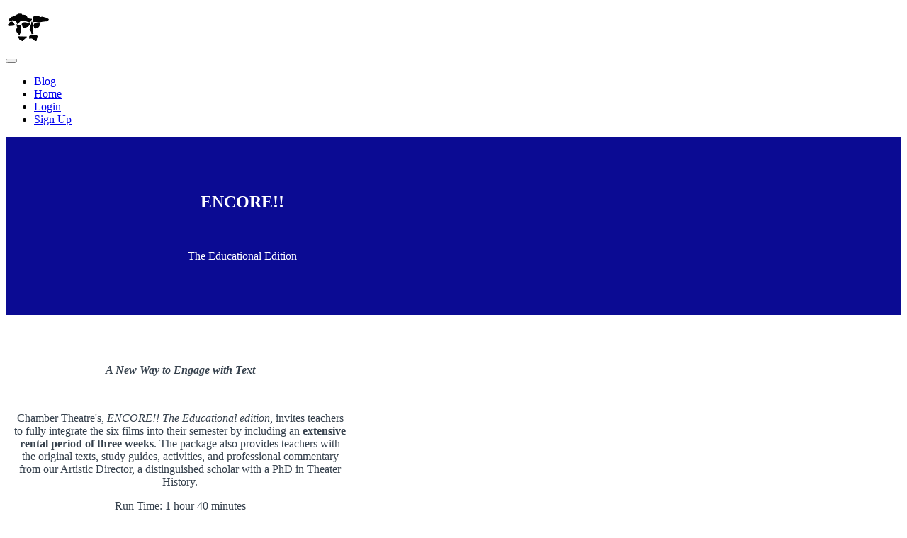

--- FILE ---
content_type: text/html; charset=utf-8
request_url: https://chambertheatre.teachable.com/p/encore
body_size: 35443
content:



<!DOCTYPE html>
<html>
  <head>
    <link href='https://static-media.hotmart.com/XMFXMTHe7i9odqukQOGBoW6JjOg=/32x32/https://uploads.teachablecdn.com/attachments/QZFiEGHASluXA8BZN24B_CTP+logo+only-03.png' rel='icon' type='image/png'>

<link href='https://static-media.hotmart.com/RcxsS8oZUIP79NRsrR78wkfbtzI=/72x72/https://uploads.teachablecdn.com/attachments/QZFiEGHASluXA8BZN24B_CTP+logo+only-03.png' rel='apple-touch-icon' type='image/png'>

<link href='https://static-media.hotmart.com/lJrX5lquOLQzhvMMogrg12h-ltY=/144x144/https://uploads.teachablecdn.com/attachments/QZFiEGHASluXA8BZN24B_CTP+logo+only-03.png' rel='apple-touch-icon' type='image/png'>

<link href='https://assets.teachablecdn.com/splash-images/teachable-apple-startup-image.png' rel='apple-touch-startup-image' type='image/png'>

<link href='https://assets.teachablecdn.com/splash-images/teachable-apple-startup-image_2x.png' rel='apple-touch-startup-image' type='image/png'>

<meta name='apple-mobile-web-app-capable' content='yes' />
<meta charset="UTF-8">
<meta name="csrf-param" content="authenticity_token" />
<meta name="csrf-token" content="WbehFAJNT-4ujV5P9IdUOfI3YtYdZWi7FlGnJrH49uvO62qmkFwoMKImzZYtFlDMOKeFK5nnaAMx7zZCd-jSkw" />
<script src="https://releases.transloadit.com/uppy/v4.18.0/uppy.min.js"></script><link rel="stylesheet" href="https://releases.transloadit.com/uppy/v4.18.0/uppy.min.css" />
<style type='text/css'>:root{--brand_primary: #D10D0E;--brand_secondary: #D10D0E;--brand_heading: #000000;--brand_text: #000000;--brand_navbar_text: #ffffff;--brand_navbar_fixed_text: #ffffff;--brand_homepage_heading: #ffffff;--brand_course_heading: #ffffff;--brand_video_player_color: #d10d0d;--favicon_url: https://uploads.teachablecdn.com/attachments/QZFiEGHASluXA8BZN24B_CTP+logo+only-03.png;--font_family:Merriweather;} @font-face {
  font-family: 'Merriweather';
  src: url("//assets.teachablecdn.com/fonts/merriweather/Merriweather-Bold.eot");
  src: url("//assets.teachablecdn.com/fonts/merriweather/Merriweather-Bold.eot?#iefix") format("embedded-opentype"), url("//assets.teachablecdn.com/fonts/merriweather/Merriweather-Bold.woff") format("woff"), url("//assets.teachablecdn.com/fonts/merriweather/Merriweather-Bold.ttf") format("truetype");
  font-weight: bold;
  font-style: normal;
  font-display: swap; }

@font-face {
  font-family: 'Merriweather';
  src: url("//assets.teachablecdn.com/fonts/merriweather/Merriweather-HeavyItalic.eot");
  src: url("//assets.teachablecdn.com/fonts/merriweather/Merriweather-HeavyItalic.eot?#iefix") format("embedded-opentype"), url("//assets.teachablecdn.com/fonts/merriweather/Merriweather-HeavyItalic.woff") format("woff"), url("//assets.teachablecdn.com/fonts/merriweather/Merriweather-HeavyItalic.ttf") format("truetype");
  font-weight: 900;
  font-style: italic;
  font-display: swap; }

@font-face {
  font-family: 'Merriweather';
  src: url("//assets.teachablecdn.com/fonts/merriweather/Merriweather-Light.eot");
  src: url("//assets.teachablecdn.com/fonts/merriweather/Merriweather-Light.eot?#iefix") format("embedded-opentype"), url("//assets.teachablecdn.com/fonts/merriweather/Merriweather-Light.woff") format("woff"), url("//assets.teachablecdn.com/fonts/merriweather/Merriweather-Light.ttf") format("truetype");
  font-weight: 300;
  font-style: normal;
  font-display: swap; }

@font-face {
  font-family: 'Merriweather';
  src: url("//assets.teachablecdn.com/fonts/merriweather/Merriweather-LightItalic.eot");
  src: url("//assets.teachablecdn.com/fonts/merriweather/Merriweather-LightItalic.eot?#iefix") format("embedded-opentype"), url("//assets.teachablecdn.com/fonts/merriweather/Merriweather-LightItalic.woff") format("woff"), url("//assets.teachablecdn.com/fonts/merriweather/Merriweather-LightItalic.ttf") format("truetype");
  font-weight: 300;
  font-style: italic;
  font-display: swap; }

@font-face {
  font-family: 'Merriweather';
  src: url("//assets.teachablecdn.com/fonts/merriweather/Merriweather.eot");
  src: url("//assets.teachablecdn.com/fonts/merriweather/Merriweather.eot?#iefix") format("embedded-opentype"), url("//assets.teachablecdn.com/fonts/merriweather/Merriweather.woff") format("woff"), url("//assets.teachablecdn.com/fonts/merriweather/Merriweather.ttf") format("truetype");
  font-weight: normal;
  font-style: normal;
  font-display: swap; }

@font-face {
  font-family: 'Merriweather';
  src: url("//assets.teachablecdn.com/fonts/merriweather/Merriweather-BoldItalic.eot");
  src: url("//assets.teachablecdn.com/fonts/merriweather/Merriweather-BoldItalic.eot?#iefix") format("embedded-opentype"), url("//assets.teachablecdn.com/fonts/merriweather/Merriweather-BoldItalic.woff") format("woff"), url("//assets.teachablecdn.com/fonts/merriweather/Merriweather-BoldItalic.ttf") format("truetype");
  font-weight: bold;
  font-style: italic;
  font-display: swap; }

@font-face {
  font-family: 'Merriweather';
  src: url("//assets.teachablecdn.com/fonts/merriweather/Merriweather-Heavy.eot");
  src: url("//assets.teachablecdn.com/fonts/merriweather/Merriweather-Heavy.eot?#iefix") format("embedded-opentype"), url("//assets.teachablecdn.com/fonts/merriweather/Merriweather-Heavy.woff") format("woff"), url("//assets.teachablecdn.com/fonts/merriweather/Merriweather-Heavy.ttf") format("truetype");
  font-weight: 900;
  font-style: normal;
  font-display: swap; }

@font-face {
  font-family: 'Merriweather';
  src: url("//assets.teachablecdn.com/fonts/merriweather/Merriweather-Italic.eot");
  src: url("//assets.teachablecdn.com/fonts/merriweather/Merriweather-Italic.eot?#iefix") format("embedded-opentype"), url("//assets.teachablecdn.com/fonts/merriweather/Merriweather-Italic.woff") format("woff"), url("//assets.teachablecdn.com/fonts/merriweather/Merriweather-Italic.ttf") format("truetype");
  font-weight: normal;
  font-style: italic;
  font-display: swap; }
</style>
<link rel="stylesheet" href="https://fedora.teachablecdn.com/assets/pages-ffbb57f0e392071e4b5eded8d46c3a9ab5a2e074a30cf14d403b6ff91a59ca36.css" />
<style></style>
<title>ENCORE!! | Chamber Theatre</title>
<link rel="canonical" href="https://chambertheatre.teachable.com/p/encore">
<meta property="og:image" content="https://uploads.teachablecdn.com/attachments/DylnfHgSBlbZUoXaxpkQ_CTP+logo+169+rainbow.jpg">
<meta property="og:title" content="ENCORE!!">
<meta property="og:type" content="website">
<meta property="og:url" content="https://chambertheatre.teachable.com/p/encore">
<meta name="brand_video_player_color" content="#d10d0d">
<meta name="site_title" content="Chamber Theatre">
<script src='//fast.wistia.com/assets/external/E-v1.js'></script>
<script
  src='https://www.recaptcha.net/recaptcha/api.js'
  async
  defer></script>



      <meta name="asset_host" content="https://fedora.teachablecdn.com">
     <script src="https://fedora.teachablecdn.com/packs/pages--b45b4db0ad4ac62a6cb2.js"></script>
<meta id='iris-url' data-iris-url=https://eventable.internal.teachable.com />
<script type="text/javascript">
  window.heap=window.heap||[],heap.load=function(e,t){window.heap.appid=e,window.heap.config=t=t||{};var r=document.createElement("script");r.type="text/javascript",r.async=!0,r.src="https://cdn.heapanalytics.com/js/heap-"+e+".js";var a=document.getElementsByTagName("script")[0];a.parentNode.insertBefore(r,a);for(var n=function(e){return function(){heap.push([e].concat(Array.prototype.slice.call(arguments,0)))}},p=["addEventProperties","addUserProperties","clearEventProperties","identify","resetIdentity","removeEventProperty","setEventProperties","track","unsetEventProperty"],o=0;o<p.length;o++)heap[p[o]]=n(p[o])},heap.load("318805607");
  window.heapShouldTrackUser = true;
</script>


<script type="text/javascript">
  var _user_id = ''; // Set to the user's ID, username, or email address, or '' if not yet known.
  var _session_id = '4c6713542e0ecae147adc3cc2bbacf0c'; // Set to a unique session ID for the visitor's current browsing session.

  var _sift = window._sift = window._sift || [];
  _sift.push(['_setAccount', '2e541754ec']);
  _sift.push(['_setUserId', _user_id]);
  _sift.push(['_setSessionId', _session_id]);
  _sift.push(['_trackPageview']);

  (function() {
    function ls() {
      var e = document.createElement('script');
      e.src = 'https://cdn.sift.com/s.js';
      document.body.appendChild(e);
    }
    if (window.attachEvent) {
      window.attachEvent('onload', ls);
    } else {
      window.addEventListener('load', ls, false);
    }
  })();
</script>


<!-- Global site tag (gtag.js) - Google Analytics -->
<script async src="https://www.googletagmanager.com/gtag/js?id=UA-182384427-1">
</script>
<script>
  window.dataLayer = window.dataLayer || [];
  function gtag(){dataLayer.push(arguments);}
  gtag('js', new Date());

  gtag('config', 'UA-182384427-1');
</script>


<!-- Google tag (gtag.js) -->
<script async src="https://www.googletagmanager.com/gtag/js?id=G-SL8LSCXHSV"></script>
<script>
  window.dataLayer = window.dataLayer || [];
  function gtag(){dataLayer.push(arguments);}
  gtag('js', new Date());

  gtag('config', 'G-SL8LSCXHSV', {
    'user_id': '',
    'school_id': '749926',
    'school_domain': 'chambertheatre.teachable.com'
  });
</script>


<meta http-equiv="X-UA-Compatible" content="IE=edge">
<script type="text/javascript">window.NREUM||(NREUM={});NREUM.info={"beacon":"bam.nr-data.net","errorBeacon":"bam.nr-data.net","licenseKey":"NRBR-08e3a2ada38dc55a529","applicationID":"1065060701","transactionName":"dAxdTUFZXVQEQh0VBFAGQBZAXl5P","queueTime":0,"applicationTime":270,"agent":""}</script>
<script type="text/javascript">(window.NREUM||(NREUM={})).init={privacy:{cookies_enabled:true},ajax:{deny_list:["bam.nr-data.net"]},feature_flags:["soft_nav"],distributed_tracing:{enabled:true}};(window.NREUM||(NREUM={})).loader_config={agentID:"1103368432",accountID:"4102727",trustKey:"27503",xpid:"UAcHU1FRDxABVFdXBwcHUVQA",licenseKey:"NRBR-08e3a2ada38dc55a529",applicationID:"1065060701",browserID:"1103368432"};;/*! For license information please see nr-loader-spa-1.308.0.min.js.LICENSE.txt */
(()=>{var e,t,r={384:(e,t,r)=>{"use strict";r.d(t,{NT:()=>a,US:()=>u,Zm:()=>o,bQ:()=>d,dV:()=>c,pV:()=>l});var n=r(6154),i=r(1863),s=r(1910);const a={beacon:"bam.nr-data.net",errorBeacon:"bam.nr-data.net"};function o(){return n.gm.NREUM||(n.gm.NREUM={}),void 0===n.gm.newrelic&&(n.gm.newrelic=n.gm.NREUM),n.gm.NREUM}function c(){let e=o();return e.o||(e.o={ST:n.gm.setTimeout,SI:n.gm.setImmediate||n.gm.setInterval,CT:n.gm.clearTimeout,XHR:n.gm.XMLHttpRequest,REQ:n.gm.Request,EV:n.gm.Event,PR:n.gm.Promise,MO:n.gm.MutationObserver,FETCH:n.gm.fetch,WS:n.gm.WebSocket},(0,s.i)(...Object.values(e.o))),e}function d(e,t){let r=o();r.initializedAgents??={},t.initializedAt={ms:(0,i.t)(),date:new Date},r.initializedAgents[e]=t}function u(e,t){o()[e]=t}function l(){return function(){let e=o();const t=e.info||{};e.info={beacon:a.beacon,errorBeacon:a.errorBeacon,...t}}(),function(){let e=o();const t=e.init||{};e.init={...t}}(),c(),function(){let e=o();const t=e.loader_config||{};e.loader_config={...t}}(),o()}},782:(e,t,r)=>{"use strict";r.d(t,{T:()=>n});const n=r(860).K7.pageViewTiming},860:(e,t,r)=>{"use strict";r.d(t,{$J:()=>u,K7:()=>c,P3:()=>d,XX:()=>i,Yy:()=>o,df:()=>s,qY:()=>n,v4:()=>a});const n="events",i="jserrors",s="browser/blobs",a="rum",o="browser/logs",c={ajax:"ajax",genericEvents:"generic_events",jserrors:i,logging:"logging",metrics:"metrics",pageAction:"page_action",pageViewEvent:"page_view_event",pageViewTiming:"page_view_timing",sessionReplay:"session_replay",sessionTrace:"session_trace",softNav:"soft_navigations",spa:"spa"},d={[c.pageViewEvent]:1,[c.pageViewTiming]:2,[c.metrics]:3,[c.jserrors]:4,[c.spa]:5,[c.ajax]:6,[c.sessionTrace]:7,[c.softNav]:8,[c.sessionReplay]:9,[c.logging]:10,[c.genericEvents]:11},u={[c.pageViewEvent]:a,[c.pageViewTiming]:n,[c.ajax]:n,[c.spa]:n,[c.softNav]:n,[c.metrics]:i,[c.jserrors]:i,[c.sessionTrace]:s,[c.sessionReplay]:s,[c.logging]:o,[c.genericEvents]:"ins"}},944:(e,t,r)=>{"use strict";r.d(t,{R:()=>i});var n=r(3241);function i(e,t){"function"==typeof console.debug&&(console.debug("New Relic Warning: https://github.com/newrelic/newrelic-browser-agent/blob/main/docs/warning-codes.md#".concat(e),t),(0,n.W)({agentIdentifier:null,drained:null,type:"data",name:"warn",feature:"warn",data:{code:e,secondary:t}}))}},993:(e,t,r)=>{"use strict";r.d(t,{A$:()=>s,ET:()=>a,TZ:()=>o,p_:()=>i});var n=r(860);const i={ERROR:"ERROR",WARN:"WARN",INFO:"INFO",DEBUG:"DEBUG",TRACE:"TRACE"},s={OFF:0,ERROR:1,WARN:2,INFO:3,DEBUG:4,TRACE:5},a="log",o=n.K7.logging},1541:(e,t,r)=>{"use strict";r.d(t,{U:()=>i,f:()=>n});const n={MFE:"MFE",BA:"BA"};function i(e,t){if(2!==t?.harvestEndpointVersion)return{};const r=t.agentRef.runtime.appMetadata.agents[0].entityGuid;return e?{"source.id":e.id,"source.name":e.name,"source.type":e.type,"parent.id":e.parent?.id||r,"parent.type":e.parent?.type||n.BA}:{"entity.guid":r,appId:t.agentRef.info.applicationID}}},1687:(e,t,r)=>{"use strict";r.d(t,{Ak:()=>d,Ze:()=>h,x3:()=>u});var n=r(3241),i=r(7836),s=r(3606),a=r(860),o=r(2646);const c={};function d(e,t){const r={staged:!1,priority:a.P3[t]||0};l(e),c[e].get(t)||c[e].set(t,r)}function u(e,t){e&&c[e]&&(c[e].get(t)&&c[e].delete(t),p(e,t,!1),c[e].size&&f(e))}function l(e){if(!e)throw new Error("agentIdentifier required");c[e]||(c[e]=new Map)}function h(e="",t="feature",r=!1){if(l(e),!e||!c[e].get(t)||r)return p(e,t);c[e].get(t).staged=!0,f(e)}function f(e){const t=Array.from(c[e]);t.every(([e,t])=>t.staged)&&(t.sort((e,t)=>e[1].priority-t[1].priority),t.forEach(([t])=>{c[e].delete(t),p(e,t)}))}function p(e,t,r=!0){const a=e?i.ee.get(e):i.ee,c=s.i.handlers;if(!a.aborted&&a.backlog&&c){if((0,n.W)({agentIdentifier:e,type:"lifecycle",name:"drain",feature:t}),r){const e=a.backlog[t],r=c[t];if(r){for(let t=0;e&&t<e.length;++t)g(e[t],r);Object.entries(r).forEach(([e,t])=>{Object.values(t||{}).forEach(t=>{t[0]?.on&&t[0]?.context()instanceof o.y&&t[0].on(e,t[1])})})}}a.isolatedBacklog||delete c[t],a.backlog[t]=null,a.emit("drain-"+t,[])}}function g(e,t){var r=e[1];Object.values(t[r]||{}).forEach(t=>{var r=e[0];if(t[0]===r){var n=t[1],i=e[3],s=e[2];n.apply(i,s)}})}},1738:(e,t,r)=>{"use strict";r.d(t,{U:()=>f,Y:()=>h});var n=r(3241),i=r(9908),s=r(1863),a=r(944),o=r(5701),c=r(3969),d=r(8362),u=r(860),l=r(4261);function h(e,t,r,s){const h=s||r;!h||h[e]&&h[e]!==d.d.prototype[e]||(h[e]=function(){(0,i.p)(c.xV,["API/"+e+"/called"],void 0,u.K7.metrics,r.ee),(0,n.W)({agentIdentifier:r.agentIdentifier,drained:!!o.B?.[r.agentIdentifier],type:"data",name:"api",feature:l.Pl+e,data:{}});try{return t.apply(this,arguments)}catch(e){(0,a.R)(23,e)}})}function f(e,t,r,n,a){const o=e.info;null===r?delete o.jsAttributes[t]:o.jsAttributes[t]=r,(a||null===r)&&(0,i.p)(l.Pl+n,[(0,s.t)(),t,r],void 0,"session",e.ee)}},1741:(e,t,r)=>{"use strict";r.d(t,{W:()=>s});var n=r(944),i=r(4261);class s{#e(e,...t){if(this[e]!==s.prototype[e])return this[e](...t);(0,n.R)(35,e)}addPageAction(e,t){return this.#e(i.hG,e,t)}register(e){return this.#e(i.eY,e)}recordCustomEvent(e,t){return this.#e(i.fF,e,t)}setPageViewName(e,t){return this.#e(i.Fw,e,t)}setCustomAttribute(e,t,r){return this.#e(i.cD,e,t,r)}noticeError(e,t){return this.#e(i.o5,e,t)}setUserId(e,t=!1){return this.#e(i.Dl,e,t)}setApplicationVersion(e){return this.#e(i.nb,e)}setErrorHandler(e){return this.#e(i.bt,e)}addRelease(e,t){return this.#e(i.k6,e,t)}log(e,t){return this.#e(i.$9,e,t)}start(){return this.#e(i.d3)}finished(e){return this.#e(i.BL,e)}recordReplay(){return this.#e(i.CH)}pauseReplay(){return this.#e(i.Tb)}addToTrace(e){return this.#e(i.U2,e)}setCurrentRouteName(e){return this.#e(i.PA,e)}interaction(e){return this.#e(i.dT,e)}wrapLogger(e,t,r){return this.#e(i.Wb,e,t,r)}measure(e,t){return this.#e(i.V1,e,t)}consent(e){return this.#e(i.Pv,e)}}},1863:(e,t,r)=>{"use strict";function n(){return Math.floor(performance.now())}r.d(t,{t:()=>n})},1910:(e,t,r)=>{"use strict";r.d(t,{i:()=>s});var n=r(944);const i=new Map;function s(...e){return e.every(e=>{if(i.has(e))return i.get(e);const t="function"==typeof e?e.toString():"",r=t.includes("[native code]"),s=t.includes("nrWrapper");return r||s||(0,n.R)(64,e?.name||t),i.set(e,r),r})}},2555:(e,t,r)=>{"use strict";r.d(t,{D:()=>o,f:()=>a});var n=r(384),i=r(8122);const s={beacon:n.NT.beacon,errorBeacon:n.NT.errorBeacon,licenseKey:void 0,applicationID:void 0,sa:void 0,queueTime:void 0,applicationTime:void 0,ttGuid:void 0,user:void 0,account:void 0,product:void 0,extra:void 0,jsAttributes:{},userAttributes:void 0,atts:void 0,transactionName:void 0,tNamePlain:void 0};function a(e){try{return!!e.licenseKey&&!!e.errorBeacon&&!!e.applicationID}catch(e){return!1}}const o=e=>(0,i.a)(e,s)},2614:(e,t,r)=>{"use strict";r.d(t,{BB:()=>a,H3:()=>n,g:()=>d,iL:()=>c,tS:()=>o,uh:()=>i,wk:()=>s});const n="NRBA",i="SESSION",s=144e5,a=18e5,o={STARTED:"session-started",PAUSE:"session-pause",RESET:"session-reset",RESUME:"session-resume",UPDATE:"session-update"},c={SAME_TAB:"same-tab",CROSS_TAB:"cross-tab"},d={OFF:0,FULL:1,ERROR:2}},2646:(e,t,r)=>{"use strict";r.d(t,{y:()=>n});class n{constructor(e){this.contextId=e}}},2843:(e,t,r)=>{"use strict";r.d(t,{G:()=>s,u:()=>i});var n=r(3878);function i(e,t=!1,r,i){(0,n.DD)("visibilitychange",function(){if(t)return void("hidden"===document.visibilityState&&e());e(document.visibilityState)},r,i)}function s(e,t,r){(0,n.sp)("pagehide",e,t,r)}},3241:(e,t,r)=>{"use strict";r.d(t,{W:()=>s});var n=r(6154);const i="newrelic";function s(e={}){try{n.gm.dispatchEvent(new CustomEvent(i,{detail:e}))}catch(e){}}},3304:(e,t,r)=>{"use strict";r.d(t,{A:()=>s});var n=r(7836);const i=()=>{const e=new WeakSet;return(t,r)=>{if("object"==typeof r&&null!==r){if(e.has(r))return;e.add(r)}return r}};function s(e){try{return JSON.stringify(e,i())??""}catch(e){try{n.ee.emit("internal-error",[e])}catch(e){}return""}}},3333:(e,t,r)=>{"use strict";r.d(t,{$v:()=>u,TZ:()=>n,Xh:()=>c,Zp:()=>i,kd:()=>d,mq:()=>o,nf:()=>a,qN:()=>s});const n=r(860).K7.genericEvents,i=["auxclick","click","copy","keydown","paste","scrollend"],s=["focus","blur"],a=4,o=1e3,c=2e3,d=["PageAction","UserAction","BrowserPerformance"],u={RESOURCES:"experimental.resources",REGISTER:"register"}},3434:(e,t,r)=>{"use strict";r.d(t,{Jt:()=>s,YM:()=>d});var n=r(7836),i=r(5607);const s="nr@original:".concat(i.W),a=50;var o=Object.prototype.hasOwnProperty,c=!1;function d(e,t){return e||(e=n.ee),r.inPlace=function(e,t,n,i,s){n||(n="");const a="-"===n.charAt(0);for(let o=0;o<t.length;o++){const c=t[o],d=e[c];l(d)||(e[c]=r(d,a?c+n:n,i,c,s))}},r.flag=s,r;function r(t,r,n,c,d){return l(t)?t:(r||(r=""),nrWrapper[s]=t,function(e,t,r){if(Object.defineProperty&&Object.keys)try{return Object.keys(e).forEach(function(r){Object.defineProperty(t,r,{get:function(){return e[r]},set:function(t){return e[r]=t,t}})}),t}catch(e){u([e],r)}for(var n in e)o.call(e,n)&&(t[n]=e[n])}(t,nrWrapper,e),nrWrapper);function nrWrapper(){var s,o,l,h;let f;try{o=this,s=[...arguments],l="function"==typeof n?n(s,o):n||{}}catch(t){u([t,"",[s,o,c],l],e)}i(r+"start",[s,o,c],l,d);const p=performance.now();let g;try{return h=t.apply(o,s),g=performance.now(),h}catch(e){throw g=performance.now(),i(r+"err",[s,o,e],l,d),f=e,f}finally{const e=g-p,t={start:p,end:g,duration:e,isLongTask:e>=a,methodName:c,thrownError:f};t.isLongTask&&i("long-task",[t,o],l,d),i(r+"end",[s,o,h],l,d)}}}function i(r,n,i,s){if(!c||t){var a=c;c=!0;try{e.emit(r,n,i,t,s)}catch(t){u([t,r,n,i],e)}c=a}}}function u(e,t){t||(t=n.ee);try{t.emit("internal-error",e)}catch(e){}}function l(e){return!(e&&"function"==typeof e&&e.apply&&!e[s])}},3606:(e,t,r)=>{"use strict";r.d(t,{i:()=>s});var n=r(9908);s.on=a;var i=s.handlers={};function s(e,t,r,s){a(s||n.d,i,e,t,r)}function a(e,t,r,i,s){s||(s="feature"),e||(e=n.d);var a=t[s]=t[s]||{};(a[r]=a[r]||[]).push([e,i])}},3738:(e,t,r)=>{"use strict";r.d(t,{He:()=>i,Kp:()=>o,Lc:()=>d,Rz:()=>u,TZ:()=>n,bD:()=>s,d3:()=>a,jx:()=>l,sl:()=>h,uP:()=>c});const n=r(860).K7.sessionTrace,i="bstResource",s="resource",a="-start",o="-end",c="fn"+a,d="fn"+o,u="pushState",l=1e3,h=3e4},3785:(e,t,r)=>{"use strict";r.d(t,{R:()=>c,b:()=>d});var n=r(9908),i=r(1863),s=r(860),a=r(3969),o=r(993);function c(e,t,r={},c=o.p_.INFO,d=!0,u,l=(0,i.t)()){(0,n.p)(a.xV,["API/logging/".concat(c.toLowerCase(),"/called")],void 0,s.K7.metrics,e),(0,n.p)(o.ET,[l,t,r,c,d,u],void 0,s.K7.logging,e)}function d(e){return"string"==typeof e&&Object.values(o.p_).some(t=>t===e.toUpperCase().trim())}},3878:(e,t,r)=>{"use strict";function n(e,t){return{capture:e,passive:!1,signal:t}}function i(e,t,r=!1,i){window.addEventListener(e,t,n(r,i))}function s(e,t,r=!1,i){document.addEventListener(e,t,n(r,i))}r.d(t,{DD:()=>s,jT:()=>n,sp:()=>i})},3962:(e,t,r)=>{"use strict";r.d(t,{AM:()=>a,O2:()=>l,OV:()=>s,Qu:()=>h,TZ:()=>c,ih:()=>f,pP:()=>o,t1:()=>u,tC:()=>i,wD:()=>d});var n=r(860);const i=["click","keydown","submit"],s="popstate",a="api",o="initialPageLoad",c=n.K7.softNav,d=5e3,u=500,l={INITIAL_PAGE_LOAD:"",ROUTE_CHANGE:1,UNSPECIFIED:2},h={INTERACTION:1,AJAX:2,CUSTOM_END:3,CUSTOM_TRACER:4},f={IP:"in progress",PF:"pending finish",FIN:"finished",CAN:"cancelled"}},3969:(e,t,r)=>{"use strict";r.d(t,{TZ:()=>n,XG:()=>o,rs:()=>i,xV:()=>a,z_:()=>s});const n=r(860).K7.metrics,i="sm",s="cm",a="storeSupportabilityMetrics",o="storeEventMetrics"},4234:(e,t,r)=>{"use strict";r.d(t,{W:()=>s});var n=r(7836),i=r(1687);class s{constructor(e,t){this.agentIdentifier=e,this.ee=n.ee.get(e),this.featureName=t,this.blocked=!1}deregisterDrain(){(0,i.x3)(this.agentIdentifier,this.featureName)}}},4261:(e,t,r)=>{"use strict";r.d(t,{$9:()=>u,BL:()=>c,CH:()=>p,Dl:()=>R,Fw:()=>w,PA:()=>v,Pl:()=>n,Pv:()=>A,Tb:()=>h,U2:()=>a,V1:()=>E,Wb:()=>T,bt:()=>y,cD:()=>b,d3:()=>x,dT:()=>d,eY:()=>g,fF:()=>f,hG:()=>s,hw:()=>i,k6:()=>o,nb:()=>m,o5:()=>l});const n="api-",i=n+"ixn-",s="addPageAction",a="addToTrace",o="addRelease",c="finished",d="interaction",u="log",l="noticeError",h="pauseReplay",f="recordCustomEvent",p="recordReplay",g="register",m="setApplicationVersion",v="setCurrentRouteName",b="setCustomAttribute",y="setErrorHandler",w="setPageViewName",R="setUserId",x="start",T="wrapLogger",E="measure",A="consent"},5205:(e,t,r)=>{"use strict";r.d(t,{j:()=>S});var n=r(384),i=r(1741);var s=r(2555),a=r(3333);const o=e=>{if(!e||"string"!=typeof e)return!1;try{document.createDocumentFragment().querySelector(e)}catch{return!1}return!0};var c=r(2614),d=r(944),u=r(8122);const l="[data-nr-mask]",h=e=>(0,u.a)(e,(()=>{const e={feature_flags:[],experimental:{allow_registered_children:!1,resources:!1},mask_selector:"*",block_selector:"[data-nr-block]",mask_input_options:{color:!1,date:!1,"datetime-local":!1,email:!1,month:!1,number:!1,range:!1,search:!1,tel:!1,text:!1,time:!1,url:!1,week:!1,textarea:!1,select:!1,password:!0}};return{ajax:{deny_list:void 0,block_internal:!0,enabled:!0,autoStart:!0},api:{get allow_registered_children(){return e.feature_flags.includes(a.$v.REGISTER)||e.experimental.allow_registered_children},set allow_registered_children(t){e.experimental.allow_registered_children=t},duplicate_registered_data:!1},browser_consent_mode:{enabled:!1},distributed_tracing:{enabled:void 0,exclude_newrelic_header:void 0,cors_use_newrelic_header:void 0,cors_use_tracecontext_headers:void 0,allowed_origins:void 0},get feature_flags(){return e.feature_flags},set feature_flags(t){e.feature_flags=t},generic_events:{enabled:!0,autoStart:!0},harvest:{interval:30},jserrors:{enabled:!0,autoStart:!0},logging:{enabled:!0,autoStart:!0},metrics:{enabled:!0,autoStart:!0},obfuscate:void 0,page_action:{enabled:!0},page_view_event:{enabled:!0,autoStart:!0},page_view_timing:{enabled:!0,autoStart:!0},performance:{capture_marks:!1,capture_measures:!1,capture_detail:!0,resources:{get enabled(){return e.feature_flags.includes(a.$v.RESOURCES)||e.experimental.resources},set enabled(t){e.experimental.resources=t},asset_types:[],first_party_domains:[],ignore_newrelic:!0}},privacy:{cookies_enabled:!0},proxy:{assets:void 0,beacon:void 0},session:{expiresMs:c.wk,inactiveMs:c.BB},session_replay:{autoStart:!0,enabled:!1,preload:!1,sampling_rate:10,error_sampling_rate:100,collect_fonts:!1,inline_images:!1,fix_stylesheets:!0,mask_all_inputs:!0,get mask_text_selector(){return e.mask_selector},set mask_text_selector(t){o(t)?e.mask_selector="".concat(t,",").concat(l):""===t||null===t?e.mask_selector=l:(0,d.R)(5,t)},get block_class(){return"nr-block"},get ignore_class(){return"nr-ignore"},get mask_text_class(){return"nr-mask"},get block_selector(){return e.block_selector},set block_selector(t){o(t)?e.block_selector+=",".concat(t):""!==t&&(0,d.R)(6,t)},get mask_input_options(){return e.mask_input_options},set mask_input_options(t){t&&"object"==typeof t?e.mask_input_options={...t,password:!0}:(0,d.R)(7,t)}},session_trace:{enabled:!0,autoStart:!0},soft_navigations:{enabled:!0,autoStart:!0},spa:{enabled:!0,autoStart:!0},ssl:void 0,user_actions:{enabled:!0,elementAttributes:["id","className","tagName","type"]}}})());var f=r(6154),p=r(9324);let g=0;const m={buildEnv:p.F3,distMethod:p.Xs,version:p.xv,originTime:f.WN},v={consented:!1},b={appMetadata:{},get consented(){return this.session?.state?.consent||v.consented},set consented(e){v.consented=e},customTransaction:void 0,denyList:void 0,disabled:!1,harvester:void 0,isolatedBacklog:!1,isRecording:!1,loaderType:void 0,maxBytes:3e4,obfuscator:void 0,onerror:void 0,ptid:void 0,releaseIds:{},session:void 0,timeKeeper:void 0,registeredEntities:[],jsAttributesMetadata:{bytes:0},get harvestCount(){return++g}},y=e=>{const t=(0,u.a)(e,b),r=Object.keys(m).reduce((e,t)=>(e[t]={value:m[t],writable:!1,configurable:!0,enumerable:!0},e),{});return Object.defineProperties(t,r)};var w=r(5701);const R=e=>{const t=e.startsWith("http");e+="/",r.p=t?e:"https://"+e};var x=r(7836),T=r(3241);const E={accountID:void 0,trustKey:void 0,agentID:void 0,licenseKey:void 0,applicationID:void 0,xpid:void 0},A=e=>(0,u.a)(e,E),_=new Set;function S(e,t={},r,a){let{init:o,info:c,loader_config:d,runtime:u={},exposed:l=!0}=t;if(!c){const e=(0,n.pV)();o=e.init,c=e.info,d=e.loader_config}e.init=h(o||{}),e.loader_config=A(d||{}),c.jsAttributes??={},f.bv&&(c.jsAttributes.isWorker=!0),e.info=(0,s.D)(c);const p=e.init,g=[c.beacon,c.errorBeacon];_.has(e.agentIdentifier)||(p.proxy.assets&&(R(p.proxy.assets),g.push(p.proxy.assets)),p.proxy.beacon&&g.push(p.proxy.beacon),e.beacons=[...g],function(e){const t=(0,n.pV)();Object.getOwnPropertyNames(i.W.prototype).forEach(r=>{const n=i.W.prototype[r];if("function"!=typeof n||"constructor"===n)return;let s=t[r];e[r]&&!1!==e.exposed&&"micro-agent"!==e.runtime?.loaderType&&(t[r]=(...t)=>{const n=e[r](...t);return s?s(...t):n})})}(e),(0,n.US)("activatedFeatures",w.B)),u.denyList=[...p.ajax.deny_list||[],...p.ajax.block_internal?g:[]],u.ptid=e.agentIdentifier,u.loaderType=r,e.runtime=y(u),_.has(e.agentIdentifier)||(e.ee=x.ee.get(e.agentIdentifier),e.exposed=l,(0,T.W)({agentIdentifier:e.agentIdentifier,drained:!!w.B?.[e.agentIdentifier],type:"lifecycle",name:"initialize",feature:void 0,data:e.config})),_.add(e.agentIdentifier)}},5270:(e,t,r)=>{"use strict";r.d(t,{Aw:()=>a,SR:()=>s,rF:()=>o});var n=r(384),i=r(7767);function s(e){return!!(0,n.dV)().o.MO&&(0,i.V)(e)&&!0===e?.session_trace.enabled}function a(e){return!0===e?.session_replay.preload&&s(e)}function o(e,t){try{if("string"==typeof t?.type){if("password"===t.type.toLowerCase())return"*".repeat(e?.length||0);if(void 0!==t?.dataset?.nrUnmask||t?.classList?.contains("nr-unmask"))return e}}catch(e){}return"string"==typeof e?e.replace(/[\S]/g,"*"):"*".repeat(e?.length||0)}},5289:(e,t,r)=>{"use strict";r.d(t,{GG:()=>a,Qr:()=>c,sB:()=>o});var n=r(3878),i=r(6389);function s(){return"undefined"==typeof document||"complete"===document.readyState}function a(e,t){if(s())return e();const r=(0,i.J)(e),a=setInterval(()=>{s()&&(clearInterval(a),r())},500);(0,n.sp)("load",r,t)}function o(e){if(s())return e();(0,n.DD)("DOMContentLoaded",e)}function c(e){if(s())return e();(0,n.sp)("popstate",e)}},5607:(e,t,r)=>{"use strict";r.d(t,{W:()=>n});const n=(0,r(9566).bz)()},5701:(e,t,r)=>{"use strict";r.d(t,{B:()=>s,t:()=>a});var n=r(3241);const i=new Set,s={};function a(e,t){const r=t.agentIdentifier;s[r]??={},e&&"object"==typeof e&&(i.has(r)||(t.ee.emit("rumresp",[e]),s[r]=e,i.add(r),(0,n.W)({agentIdentifier:r,loaded:!0,drained:!0,type:"lifecycle",name:"load",feature:void 0,data:e})))}},6154:(e,t,r)=>{"use strict";r.d(t,{OF:()=>d,RI:()=>i,WN:()=>h,bv:()=>s,eN:()=>f,gm:()=>a,lR:()=>l,m:()=>c,mw:()=>o,sb:()=>u});var n=r(1863);const i="undefined"!=typeof window&&!!window.document,s="undefined"!=typeof WorkerGlobalScope&&("undefined"!=typeof self&&self instanceof WorkerGlobalScope&&self.navigator instanceof WorkerNavigator||"undefined"!=typeof globalThis&&globalThis instanceof WorkerGlobalScope&&globalThis.navigator instanceof WorkerNavigator),a=i?window:"undefined"!=typeof WorkerGlobalScope&&("undefined"!=typeof self&&self instanceof WorkerGlobalScope&&self||"undefined"!=typeof globalThis&&globalThis instanceof WorkerGlobalScope&&globalThis),o=Boolean("hidden"===a?.document?.visibilityState),c=""+a?.location,d=/iPad|iPhone|iPod/.test(a.navigator?.userAgent),u=d&&"undefined"==typeof SharedWorker,l=(()=>{const e=a.navigator?.userAgent?.match(/Firefox[/\s](\d+\.\d+)/);return Array.isArray(e)&&e.length>=2?+e[1]:0})(),h=Date.now()-(0,n.t)(),f=()=>"undefined"!=typeof PerformanceNavigationTiming&&a?.performance?.getEntriesByType("navigation")?.[0]?.responseStart},6344:(e,t,r)=>{"use strict";r.d(t,{BB:()=>u,Qb:()=>l,TZ:()=>i,Ug:()=>a,Vh:()=>s,_s:()=>o,bc:()=>d,yP:()=>c});var n=r(2614);const i=r(860).K7.sessionReplay,s="errorDuringReplay",a=.12,o={DomContentLoaded:0,Load:1,FullSnapshot:2,IncrementalSnapshot:3,Meta:4,Custom:5},c={[n.g.ERROR]:15e3,[n.g.FULL]:3e5,[n.g.OFF]:0},d={RESET:{message:"Session was reset",sm:"Reset"},IMPORT:{message:"Recorder failed to import",sm:"Import"},TOO_MANY:{message:"429: Too Many Requests",sm:"Too-Many"},TOO_BIG:{message:"Payload was too large",sm:"Too-Big"},CROSS_TAB:{message:"Session Entity was set to OFF on another tab",sm:"Cross-Tab"},ENTITLEMENTS:{message:"Session Replay is not allowed and will not be started",sm:"Entitlement"}},u=5e3,l={API:"api",RESUME:"resume",SWITCH_TO_FULL:"switchToFull",INITIALIZE:"initialize",PRELOAD:"preload"}},6389:(e,t,r)=>{"use strict";function n(e,t=500,r={}){const n=r?.leading||!1;let i;return(...r)=>{n&&void 0===i&&(e.apply(this,r),i=setTimeout(()=>{i=clearTimeout(i)},t)),n||(clearTimeout(i),i=setTimeout(()=>{e.apply(this,r)},t))}}function i(e){let t=!1;return(...r)=>{t||(t=!0,e.apply(this,r))}}r.d(t,{J:()=>i,s:()=>n})},6630:(e,t,r)=>{"use strict";r.d(t,{T:()=>n});const n=r(860).K7.pageViewEvent},6774:(e,t,r)=>{"use strict";r.d(t,{T:()=>n});const n=r(860).K7.jserrors},7295:(e,t,r)=>{"use strict";r.d(t,{Xv:()=>a,gX:()=>i,iW:()=>s});var n=[];function i(e){if(!e||s(e))return!1;if(0===n.length)return!0;if("*"===n[0].hostname)return!1;for(var t=0;t<n.length;t++){var r=n[t];if(r.hostname.test(e.hostname)&&r.pathname.test(e.pathname))return!1}return!0}function s(e){return void 0===e.hostname}function a(e){if(n=[],e&&e.length)for(var t=0;t<e.length;t++){let r=e[t];if(!r)continue;if("*"===r)return void(n=[{hostname:"*"}]);0===r.indexOf("http://")?r=r.substring(7):0===r.indexOf("https://")&&(r=r.substring(8));const i=r.indexOf("/");let s,a;i>0?(s=r.substring(0,i),a=r.substring(i)):(s=r,a="*");let[c]=s.split(":");n.push({hostname:o(c),pathname:o(a,!0)})}}function o(e,t=!1){const r=e.replace(/[.+?^${}()|[\]\\]/g,e=>"\\"+e).replace(/\*/g,".*?");return new RegExp((t?"^":"")+r+"$")}},7485:(e,t,r)=>{"use strict";r.d(t,{D:()=>i});var n=r(6154);function i(e){if(0===(e||"").indexOf("data:"))return{protocol:"data"};try{const t=new URL(e,location.href),r={port:t.port,hostname:t.hostname,pathname:t.pathname,search:t.search,protocol:t.protocol.slice(0,t.protocol.indexOf(":")),sameOrigin:t.protocol===n.gm?.location?.protocol&&t.host===n.gm?.location?.host};return r.port&&""!==r.port||("http:"===t.protocol&&(r.port="80"),"https:"===t.protocol&&(r.port="443")),r.pathname&&""!==r.pathname?r.pathname.startsWith("/")||(r.pathname="/".concat(r.pathname)):r.pathname="/",r}catch(e){return{}}}},7699:(e,t,r)=>{"use strict";r.d(t,{It:()=>s,KC:()=>o,No:()=>i,qh:()=>a});var n=r(860);const i=16e3,s=1e6,a="SESSION_ERROR",o={[n.K7.logging]:!0,[n.K7.genericEvents]:!1,[n.K7.jserrors]:!1,[n.K7.ajax]:!1}},7767:(e,t,r)=>{"use strict";r.d(t,{V:()=>i});var n=r(6154);const i=e=>n.RI&&!0===e?.privacy.cookies_enabled},7836:(e,t,r)=>{"use strict";r.d(t,{P:()=>o,ee:()=>c});var n=r(384),i=r(8990),s=r(2646),a=r(5607);const o="nr@context:".concat(a.W),c=function e(t,r){var n={},a={},u={},l=!1;try{l=16===r.length&&d.initializedAgents?.[r]?.runtime.isolatedBacklog}catch(e){}var h={on:p,addEventListener:p,removeEventListener:function(e,t){var r=n[e];if(!r)return;for(var i=0;i<r.length;i++)r[i]===t&&r.splice(i,1)},emit:function(e,r,n,i,s){!1!==s&&(s=!0);if(c.aborted&&!i)return;t&&s&&t.emit(e,r,n);var o=f(n);g(e).forEach(e=>{e.apply(o,r)});var d=v()[a[e]];d&&d.push([h,e,r,o]);return o},get:m,listeners:g,context:f,buffer:function(e,t){const r=v();if(t=t||"feature",h.aborted)return;Object.entries(e||{}).forEach(([e,n])=>{a[n]=t,t in r||(r[t]=[])})},abort:function(){h._aborted=!0,Object.keys(h.backlog).forEach(e=>{delete h.backlog[e]})},isBuffering:function(e){return!!v()[a[e]]},debugId:r,backlog:l?{}:t&&"object"==typeof t.backlog?t.backlog:{},isolatedBacklog:l};return Object.defineProperty(h,"aborted",{get:()=>{let e=h._aborted||!1;return e||(t&&(e=t.aborted),e)}}),h;function f(e){return e&&e instanceof s.y?e:e?(0,i.I)(e,o,()=>new s.y(o)):new s.y(o)}function p(e,t){n[e]=g(e).concat(t)}function g(e){return n[e]||[]}function m(t){return u[t]=u[t]||e(h,t)}function v(){return h.backlog}}(void 0,"globalEE"),d=(0,n.Zm)();d.ee||(d.ee=c)},8122:(e,t,r)=>{"use strict";r.d(t,{a:()=>i});var n=r(944);function i(e,t){try{if(!e||"object"!=typeof e)return(0,n.R)(3);if(!t||"object"!=typeof t)return(0,n.R)(4);const r=Object.create(Object.getPrototypeOf(t),Object.getOwnPropertyDescriptors(t)),s=0===Object.keys(r).length?e:r;for(let a in s)if(void 0!==e[a])try{if(null===e[a]){r[a]=null;continue}Array.isArray(e[a])&&Array.isArray(t[a])?r[a]=Array.from(new Set([...e[a],...t[a]])):"object"==typeof e[a]&&"object"==typeof t[a]?r[a]=i(e[a],t[a]):r[a]=e[a]}catch(e){r[a]||(0,n.R)(1,e)}return r}catch(e){(0,n.R)(2,e)}}},8139:(e,t,r)=>{"use strict";r.d(t,{u:()=>h});var n=r(7836),i=r(3434),s=r(8990),a=r(6154);const o={},c=a.gm.XMLHttpRequest,d="addEventListener",u="removeEventListener",l="nr@wrapped:".concat(n.P);function h(e){var t=function(e){return(e||n.ee).get("events")}(e);if(o[t.debugId]++)return t;o[t.debugId]=1;var r=(0,i.YM)(t,!0);function h(e){r.inPlace(e,[d,u],"-",p)}function p(e,t){return e[1]}return"getPrototypeOf"in Object&&(a.RI&&f(document,h),c&&f(c.prototype,h),f(a.gm,h)),t.on(d+"-start",function(e,t){var n=e[1];if(null!==n&&("function"==typeof n||"object"==typeof n)&&"newrelic"!==e[0]){var i=(0,s.I)(n,l,function(){var e={object:function(){if("function"!=typeof n.handleEvent)return;return n.handleEvent.apply(n,arguments)},function:n}[typeof n];return e?r(e,"fn-",null,e.name||"anonymous"):n});this.wrapped=e[1]=i}}),t.on(u+"-start",function(e){e[1]=this.wrapped||e[1]}),t}function f(e,t,...r){let n=e;for(;"object"==typeof n&&!Object.prototype.hasOwnProperty.call(n,d);)n=Object.getPrototypeOf(n);n&&t(n,...r)}},8362:(e,t,r)=>{"use strict";r.d(t,{d:()=>s});var n=r(9566),i=r(1741);class s extends i.W{agentIdentifier=(0,n.LA)(16)}},8374:(e,t,r)=>{r.nc=(()=>{try{return document?.currentScript?.nonce}catch(e){}return""})()},8990:(e,t,r)=>{"use strict";r.d(t,{I:()=>i});var n=Object.prototype.hasOwnProperty;function i(e,t,r){if(n.call(e,t))return e[t];var i=r();if(Object.defineProperty&&Object.keys)try{return Object.defineProperty(e,t,{value:i,writable:!0,enumerable:!1}),i}catch(e){}return e[t]=i,i}},9119:(e,t,r)=>{"use strict";r.d(t,{L:()=>s});var n=/([^?#]*)[^#]*(#[^?]*|$).*/,i=/([^?#]*)().*/;function s(e,t){return e?e.replace(t?n:i,"$1$2"):e}},9300:(e,t,r)=>{"use strict";r.d(t,{T:()=>n});const n=r(860).K7.ajax},9324:(e,t,r)=>{"use strict";r.d(t,{AJ:()=>a,F3:()=>i,Xs:()=>s,Yq:()=>o,xv:()=>n});const n="1.308.0",i="PROD",s="CDN",a="@newrelic/rrweb",o="1.0.1"},9566:(e,t,r)=>{"use strict";r.d(t,{LA:()=>o,ZF:()=>c,bz:()=>a,el:()=>d});var n=r(6154);const i="xxxxxxxx-xxxx-4xxx-yxxx-xxxxxxxxxxxx";function s(e,t){return e?15&e[t]:16*Math.random()|0}function a(){const e=n.gm?.crypto||n.gm?.msCrypto;let t,r=0;return e&&e.getRandomValues&&(t=e.getRandomValues(new Uint8Array(30))),i.split("").map(e=>"x"===e?s(t,r++).toString(16):"y"===e?(3&s()|8).toString(16):e).join("")}function o(e){const t=n.gm?.crypto||n.gm?.msCrypto;let r,i=0;t&&t.getRandomValues&&(r=t.getRandomValues(new Uint8Array(e)));const a=[];for(var o=0;o<e;o++)a.push(s(r,i++).toString(16));return a.join("")}function c(){return o(16)}function d(){return o(32)}},9908:(e,t,r)=>{"use strict";r.d(t,{d:()=>n,p:()=>i});var n=r(7836).ee.get("handle");function i(e,t,r,i,s){s?(s.buffer([e],i),s.emit(e,t,r)):(n.buffer([e],i),n.emit(e,t,r))}}},n={};function i(e){var t=n[e];if(void 0!==t)return t.exports;var s=n[e]={exports:{}};return r[e](s,s.exports,i),s.exports}i.m=r,i.d=(e,t)=>{for(var r in t)i.o(t,r)&&!i.o(e,r)&&Object.defineProperty(e,r,{enumerable:!0,get:t[r]})},i.f={},i.e=e=>Promise.all(Object.keys(i.f).reduce((t,r)=>(i.f[r](e,t),t),[])),i.u=e=>({212:"nr-spa-compressor",249:"nr-spa-recorder",478:"nr-spa"}[e]+"-1.308.0.min.js"),i.o=(e,t)=>Object.prototype.hasOwnProperty.call(e,t),e={},t="NRBA-1.308.0.PROD:",i.l=(r,n,s,a)=>{if(e[r])e[r].push(n);else{var o,c;if(void 0!==s)for(var d=document.getElementsByTagName("script"),u=0;u<d.length;u++){var l=d[u];if(l.getAttribute("src")==r||l.getAttribute("data-webpack")==t+s){o=l;break}}if(!o){c=!0;var h={478:"sha512-RSfSVnmHk59T/uIPbdSE0LPeqcEdF4/+XhfJdBuccH5rYMOEZDhFdtnh6X6nJk7hGpzHd9Ujhsy7lZEz/ORYCQ==",249:"sha512-ehJXhmntm85NSqW4MkhfQqmeKFulra3klDyY0OPDUE+sQ3GokHlPh1pmAzuNy//3j4ac6lzIbmXLvGQBMYmrkg==",212:"sha512-B9h4CR46ndKRgMBcK+j67uSR2RCnJfGefU+A7FrgR/k42ovXy5x/MAVFiSvFxuVeEk/pNLgvYGMp1cBSK/G6Fg=="};(o=document.createElement("script")).charset="utf-8",i.nc&&o.setAttribute("nonce",i.nc),o.setAttribute("data-webpack",t+s),o.src=r,0!==o.src.indexOf(window.location.origin+"/")&&(o.crossOrigin="anonymous"),h[a]&&(o.integrity=h[a])}e[r]=[n];var f=(t,n)=>{o.onerror=o.onload=null,clearTimeout(p);var i=e[r];if(delete e[r],o.parentNode&&o.parentNode.removeChild(o),i&&i.forEach(e=>e(n)),t)return t(n)},p=setTimeout(f.bind(null,void 0,{type:"timeout",target:o}),12e4);o.onerror=f.bind(null,o.onerror),o.onload=f.bind(null,o.onload),c&&document.head.appendChild(o)}},i.r=e=>{"undefined"!=typeof Symbol&&Symbol.toStringTag&&Object.defineProperty(e,Symbol.toStringTag,{value:"Module"}),Object.defineProperty(e,"__esModule",{value:!0})},i.p="https://js-agent.newrelic.com/",(()=>{var e={38:0,788:0};i.f.j=(t,r)=>{var n=i.o(e,t)?e[t]:void 0;if(0!==n)if(n)r.push(n[2]);else{var s=new Promise((r,i)=>n=e[t]=[r,i]);r.push(n[2]=s);var a=i.p+i.u(t),o=new Error;i.l(a,r=>{if(i.o(e,t)&&(0!==(n=e[t])&&(e[t]=void 0),n)){var s=r&&("load"===r.type?"missing":r.type),a=r&&r.target&&r.target.src;o.message="Loading chunk "+t+" failed: ("+s+": "+a+")",o.name="ChunkLoadError",o.type=s,o.request=a,n[1](o)}},"chunk-"+t,t)}};var t=(t,r)=>{var n,s,[a,o,c]=r,d=0;if(a.some(t=>0!==e[t])){for(n in o)i.o(o,n)&&(i.m[n]=o[n]);if(c)c(i)}for(t&&t(r);d<a.length;d++)s=a[d],i.o(e,s)&&e[s]&&e[s][0](),e[s]=0},r=self["webpackChunk:NRBA-1.308.0.PROD"]=self["webpackChunk:NRBA-1.308.0.PROD"]||[];r.forEach(t.bind(null,0)),r.push=t.bind(null,r.push.bind(r))})(),(()=>{"use strict";i(8374);var e=i(8362),t=i(860);const r=Object.values(t.K7);var n=i(5205);var s=i(9908),a=i(1863),o=i(4261),c=i(1738);var d=i(1687),u=i(4234),l=i(5289),h=i(6154),f=i(944),p=i(5270),g=i(7767),m=i(6389),v=i(7699);class b extends u.W{constructor(e,t){super(e.agentIdentifier,t),this.agentRef=e,this.abortHandler=void 0,this.featAggregate=void 0,this.loadedSuccessfully=void 0,this.onAggregateImported=new Promise(e=>{this.loadedSuccessfully=e}),this.deferred=Promise.resolve(),!1===e.init[this.featureName].autoStart?this.deferred=new Promise((t,r)=>{this.ee.on("manual-start-all",(0,m.J)(()=>{(0,d.Ak)(e.agentIdentifier,this.featureName),t()}))}):(0,d.Ak)(e.agentIdentifier,t)}importAggregator(e,t,r={}){if(this.featAggregate)return;const n=async()=>{let n;await this.deferred;try{if((0,g.V)(e.init)){const{setupAgentSession:t}=await i.e(478).then(i.bind(i,8766));n=t(e)}}catch(e){(0,f.R)(20,e),this.ee.emit("internal-error",[e]),(0,s.p)(v.qh,[e],void 0,this.featureName,this.ee)}try{if(!this.#t(this.featureName,n,e.init))return(0,d.Ze)(this.agentIdentifier,this.featureName),void this.loadedSuccessfully(!1);const{Aggregate:i}=await t();this.featAggregate=new i(e,r),e.runtime.harvester.initializedAggregates.push(this.featAggregate),this.loadedSuccessfully(!0)}catch(e){(0,f.R)(34,e),this.abortHandler?.(),(0,d.Ze)(this.agentIdentifier,this.featureName,!0),this.loadedSuccessfully(!1),this.ee&&this.ee.abort()}};h.RI?(0,l.GG)(()=>n(),!0):n()}#t(e,r,n){if(this.blocked)return!1;switch(e){case t.K7.sessionReplay:return(0,p.SR)(n)&&!!r;case t.K7.sessionTrace:return!!r;default:return!0}}}var y=i(6630),w=i(2614),R=i(3241);class x extends b{static featureName=y.T;constructor(e){var t;super(e,y.T),this.setupInspectionEvents(e.agentIdentifier),t=e,(0,c.Y)(o.Fw,function(e,r){"string"==typeof e&&("/"!==e.charAt(0)&&(e="/"+e),t.runtime.customTransaction=(r||"http://custom.transaction")+e,(0,s.p)(o.Pl+o.Fw,[(0,a.t)()],void 0,void 0,t.ee))},t),this.importAggregator(e,()=>i.e(478).then(i.bind(i,2467)))}setupInspectionEvents(e){const t=(t,r)=>{t&&(0,R.W)({agentIdentifier:e,timeStamp:t.timeStamp,loaded:"complete"===t.target.readyState,type:"window",name:r,data:t.target.location+""})};(0,l.sB)(e=>{t(e,"DOMContentLoaded")}),(0,l.GG)(e=>{t(e,"load")}),(0,l.Qr)(e=>{t(e,"navigate")}),this.ee.on(w.tS.UPDATE,(t,r)=>{(0,R.W)({agentIdentifier:e,type:"lifecycle",name:"session",data:r})})}}var T=i(384);class E extends e.d{constructor(e){var t;(super(),h.gm)?(this.features={},(0,T.bQ)(this.agentIdentifier,this),this.desiredFeatures=new Set(e.features||[]),this.desiredFeatures.add(x),(0,n.j)(this,e,e.loaderType||"agent"),t=this,(0,c.Y)(o.cD,function(e,r,n=!1){if("string"==typeof e){if(["string","number","boolean"].includes(typeof r)||null===r)return(0,c.U)(t,e,r,o.cD,n);(0,f.R)(40,typeof r)}else(0,f.R)(39,typeof e)},t),function(e){(0,c.Y)(o.Dl,function(t,r=!1){if("string"!=typeof t&&null!==t)return void(0,f.R)(41,typeof t);const n=e.info.jsAttributes["enduser.id"];r&&null!=n&&n!==t?(0,s.p)(o.Pl+"setUserIdAndResetSession",[t],void 0,"session",e.ee):(0,c.U)(e,"enduser.id",t,o.Dl,!0)},e)}(this),function(e){(0,c.Y)(o.nb,function(t){if("string"==typeof t||null===t)return(0,c.U)(e,"application.version",t,o.nb,!1);(0,f.R)(42,typeof t)},e)}(this),function(e){(0,c.Y)(o.d3,function(){e.ee.emit("manual-start-all")},e)}(this),function(e){(0,c.Y)(o.Pv,function(t=!0){if("boolean"==typeof t){if((0,s.p)(o.Pl+o.Pv,[t],void 0,"session",e.ee),e.runtime.consented=t,t){const t=e.features.page_view_event;t.onAggregateImported.then(e=>{const r=t.featAggregate;e&&!r.sentRum&&r.sendRum()})}}else(0,f.R)(65,typeof t)},e)}(this),this.run()):(0,f.R)(21)}get config(){return{info:this.info,init:this.init,loader_config:this.loader_config,runtime:this.runtime}}get api(){return this}run(){try{const e=function(e){const t={};return r.forEach(r=>{t[r]=!!e[r]?.enabled}),t}(this.init),n=[...this.desiredFeatures];n.sort((e,r)=>t.P3[e.featureName]-t.P3[r.featureName]),n.forEach(r=>{if(!e[r.featureName]&&r.featureName!==t.K7.pageViewEvent)return;if(r.featureName===t.K7.spa)return void(0,f.R)(67);const n=function(e){switch(e){case t.K7.ajax:return[t.K7.jserrors];case t.K7.sessionTrace:return[t.K7.ajax,t.K7.pageViewEvent];case t.K7.sessionReplay:return[t.K7.sessionTrace];case t.K7.pageViewTiming:return[t.K7.pageViewEvent];default:return[]}}(r.featureName).filter(e=>!(e in this.features));n.length>0&&(0,f.R)(36,{targetFeature:r.featureName,missingDependencies:n}),this.features[r.featureName]=new r(this)})}catch(e){(0,f.R)(22,e);for(const e in this.features)this.features[e].abortHandler?.();const t=(0,T.Zm)();delete t.initializedAgents[this.agentIdentifier]?.features,delete this.sharedAggregator;return t.ee.get(this.agentIdentifier).abort(),!1}}}var A=i(2843),_=i(782);class S extends b{static featureName=_.T;constructor(e){super(e,_.T),h.RI&&((0,A.u)(()=>(0,s.p)("docHidden",[(0,a.t)()],void 0,_.T,this.ee),!0),(0,A.G)(()=>(0,s.p)("winPagehide",[(0,a.t)()],void 0,_.T,this.ee)),this.importAggregator(e,()=>i.e(478).then(i.bind(i,9917))))}}var O=i(3969);class I extends b{static featureName=O.TZ;constructor(e){super(e,O.TZ),h.RI&&document.addEventListener("securitypolicyviolation",e=>{(0,s.p)(O.xV,["Generic/CSPViolation/Detected"],void 0,this.featureName,this.ee)}),this.importAggregator(e,()=>i.e(478).then(i.bind(i,6555)))}}var N=i(6774),P=i(3878),k=i(3304);class D{constructor(e,t,r,n,i){this.name="UncaughtError",this.message="string"==typeof e?e:(0,k.A)(e),this.sourceURL=t,this.line=r,this.column=n,this.__newrelic=i}}function C(e){return M(e)?e:new D(void 0!==e?.message?e.message:e,e?.filename||e?.sourceURL,e?.lineno||e?.line,e?.colno||e?.col,e?.__newrelic,e?.cause)}function j(e){const t="Unhandled Promise Rejection: ";if(!e?.reason)return;if(M(e.reason)){try{e.reason.message.startsWith(t)||(e.reason.message=t+e.reason.message)}catch(e){}return C(e.reason)}const r=C(e.reason);return(r.message||"").startsWith(t)||(r.message=t+r.message),r}function L(e){if(e.error instanceof SyntaxError&&!/:\d+$/.test(e.error.stack?.trim())){const t=new D(e.message,e.filename,e.lineno,e.colno,e.error.__newrelic,e.cause);return t.name=SyntaxError.name,t}return M(e.error)?e.error:C(e)}function M(e){return e instanceof Error&&!!e.stack}function H(e,r,n,i,o=(0,a.t)()){"string"==typeof e&&(e=new Error(e)),(0,s.p)("err",[e,o,!1,r,n.runtime.isRecording,void 0,i],void 0,t.K7.jserrors,n.ee),(0,s.p)("uaErr",[],void 0,t.K7.genericEvents,n.ee)}var B=i(1541),K=i(993),W=i(3785);function U(e,{customAttributes:t={},level:r=K.p_.INFO}={},n,i,s=(0,a.t)()){(0,W.R)(n.ee,e,t,r,!1,i,s)}function F(e,r,n,i,c=(0,a.t)()){(0,s.p)(o.Pl+o.hG,[c,e,r,i],void 0,t.K7.genericEvents,n.ee)}function V(e,r,n,i,c=(0,a.t)()){const{start:d,end:u,customAttributes:l}=r||{},h={customAttributes:l||{}};if("object"!=typeof h.customAttributes||"string"!=typeof e||0===e.length)return void(0,f.R)(57);const p=(e,t)=>null==e?t:"number"==typeof e?e:e instanceof PerformanceMark?e.startTime:Number.NaN;if(h.start=p(d,0),h.end=p(u,c),Number.isNaN(h.start)||Number.isNaN(h.end))(0,f.R)(57);else{if(h.duration=h.end-h.start,!(h.duration<0))return(0,s.p)(o.Pl+o.V1,[h,e,i],void 0,t.K7.genericEvents,n.ee),h;(0,f.R)(58)}}function G(e,r={},n,i,c=(0,a.t)()){(0,s.p)(o.Pl+o.fF,[c,e,r,i],void 0,t.K7.genericEvents,n.ee)}function z(e){(0,c.Y)(o.eY,function(t){return Y(e,t)},e)}function Y(e,r,n){(0,f.R)(54,"newrelic.register"),r||={},r.type=B.f.MFE,r.licenseKey||=e.info.licenseKey,r.blocked=!1,r.parent=n||{},Array.isArray(r.tags)||(r.tags=[]);const i={};r.tags.forEach(e=>{"name"!==e&&"id"!==e&&(i["source.".concat(e)]=!0)}),r.isolated??=!0;let o=()=>{};const c=e.runtime.registeredEntities;if(!r.isolated){const e=c.find(({metadata:{target:{id:e}}})=>e===r.id&&!r.isolated);if(e)return e}const d=e=>{r.blocked=!0,o=e};function u(e){return"string"==typeof e&&!!e.trim()&&e.trim().length<501||"number"==typeof e}e.init.api.allow_registered_children||d((0,m.J)(()=>(0,f.R)(55))),u(r.id)&&u(r.name)||d((0,m.J)(()=>(0,f.R)(48,r)));const l={addPageAction:(t,n={})=>g(F,[t,{...i,...n},e],r),deregister:()=>{d((0,m.J)(()=>(0,f.R)(68)))},log:(t,n={})=>g(U,[t,{...n,customAttributes:{...i,...n.customAttributes||{}}},e],r),measure:(t,n={})=>g(V,[t,{...n,customAttributes:{...i,...n.customAttributes||{}}},e],r),noticeError:(t,n={})=>g(H,[t,{...i,...n},e],r),register:(t={})=>g(Y,[e,t],l.metadata.target),recordCustomEvent:(t,n={})=>g(G,[t,{...i,...n},e],r),setApplicationVersion:e=>p("application.version",e),setCustomAttribute:(e,t)=>p(e,t),setUserId:e=>p("enduser.id",e),metadata:{customAttributes:i,target:r}},h=()=>(r.blocked&&o(),r.blocked);h()||c.push(l);const p=(e,t)=>{h()||(i[e]=t)},g=(r,n,i)=>{if(h())return;const o=(0,a.t)();(0,s.p)(O.xV,["API/register/".concat(r.name,"/called")],void 0,t.K7.metrics,e.ee);try{if(e.init.api.duplicate_registered_data&&"register"!==r.name){let e=n;if(n[1]instanceof Object){const t={"child.id":i.id,"child.type":i.type};e="customAttributes"in n[1]?[n[0],{...n[1],customAttributes:{...n[1].customAttributes,...t}},...n.slice(2)]:[n[0],{...n[1],...t},...n.slice(2)]}r(...e,void 0,o)}return r(...n,i,o)}catch(e){(0,f.R)(50,e)}};return l}class Z extends b{static featureName=N.T;constructor(e){var t;super(e,N.T),t=e,(0,c.Y)(o.o5,(e,r)=>H(e,r,t),t),function(e){(0,c.Y)(o.bt,function(t){e.runtime.onerror=t},e)}(e),function(e){let t=0;(0,c.Y)(o.k6,function(e,r){++t>10||(this.runtime.releaseIds[e.slice(-200)]=(""+r).slice(-200))},e)}(e),z(e);try{this.removeOnAbort=new AbortController}catch(e){}this.ee.on("internal-error",(t,r)=>{this.abortHandler&&(0,s.p)("ierr",[C(t),(0,a.t)(),!0,{},e.runtime.isRecording,r],void 0,this.featureName,this.ee)}),h.gm.addEventListener("unhandledrejection",t=>{this.abortHandler&&(0,s.p)("err",[j(t),(0,a.t)(),!1,{unhandledPromiseRejection:1},e.runtime.isRecording],void 0,this.featureName,this.ee)},(0,P.jT)(!1,this.removeOnAbort?.signal)),h.gm.addEventListener("error",t=>{this.abortHandler&&(0,s.p)("err",[L(t),(0,a.t)(),!1,{},e.runtime.isRecording],void 0,this.featureName,this.ee)},(0,P.jT)(!1,this.removeOnAbort?.signal)),this.abortHandler=this.#r,this.importAggregator(e,()=>i.e(478).then(i.bind(i,2176)))}#r(){this.removeOnAbort?.abort(),this.abortHandler=void 0}}var q=i(8990);let X=1;function J(e){const t=typeof e;return!e||"object"!==t&&"function"!==t?-1:e===h.gm?0:(0,q.I)(e,"nr@id",function(){return X++})}function Q(e){if("string"==typeof e&&e.length)return e.length;if("object"==typeof e){if("undefined"!=typeof ArrayBuffer&&e instanceof ArrayBuffer&&e.byteLength)return e.byteLength;if("undefined"!=typeof Blob&&e instanceof Blob&&e.size)return e.size;if(!("undefined"!=typeof FormData&&e instanceof FormData))try{return(0,k.A)(e).length}catch(e){return}}}var ee=i(8139),te=i(7836),re=i(3434);const ne={},ie=["open","send"];function se(e){var t=e||te.ee;const r=function(e){return(e||te.ee).get("xhr")}(t);if(void 0===h.gm.XMLHttpRequest)return r;if(ne[r.debugId]++)return r;ne[r.debugId]=1,(0,ee.u)(t);var n=(0,re.YM)(r),i=h.gm.XMLHttpRequest,s=h.gm.MutationObserver,a=h.gm.Promise,o=h.gm.setInterval,c="readystatechange",d=["onload","onerror","onabort","onloadstart","onloadend","onprogress","ontimeout"],u=[],l=h.gm.XMLHttpRequest=function(e){const t=new i(e),s=r.context(t);try{r.emit("new-xhr",[t],s),t.addEventListener(c,(a=s,function(){var e=this;e.readyState>3&&!a.resolved&&(a.resolved=!0,r.emit("xhr-resolved",[],e)),n.inPlace(e,d,"fn-",y)}),(0,P.jT)(!1))}catch(e){(0,f.R)(15,e);try{r.emit("internal-error",[e])}catch(e){}}var a;return t};function p(e,t){n.inPlace(t,["onreadystatechange"],"fn-",y)}if(function(e,t){for(var r in e)t[r]=e[r]}(i,l),l.prototype=i.prototype,n.inPlace(l.prototype,ie,"-xhr-",y),r.on("send-xhr-start",function(e,t){p(e,t),function(e){u.push(e),s&&(g?g.then(b):o?o(b):(m=-m,v.data=m))}(t)}),r.on("open-xhr-start",p),s){var g=a&&a.resolve();if(!o&&!a){var m=1,v=document.createTextNode(m);new s(b).observe(v,{characterData:!0})}}else t.on("fn-end",function(e){e[0]&&e[0].type===c||b()});function b(){for(var e=0;e<u.length;e++)p(0,u[e]);u.length&&(u=[])}function y(e,t){return t}return r}var ae="fetch-",oe=ae+"body-",ce=["arrayBuffer","blob","json","text","formData"],de=h.gm.Request,ue=h.gm.Response,le="prototype";const he={};function fe(e){const t=function(e){return(e||te.ee).get("fetch")}(e);if(!(de&&ue&&h.gm.fetch))return t;if(he[t.debugId]++)return t;function r(e,r,n){var i=e[r];"function"==typeof i&&(e[r]=function(){var e,r=[...arguments],s={};t.emit(n+"before-start",[r],s),s[te.P]&&s[te.P].dt&&(e=s[te.P].dt);var a=i.apply(this,r);return t.emit(n+"start",[r,e],a),a.then(function(e){return t.emit(n+"end",[null,e],a),e},function(e){throw t.emit(n+"end",[e],a),e})})}return he[t.debugId]=1,ce.forEach(e=>{r(de[le],e,oe),r(ue[le],e,oe)}),r(h.gm,"fetch",ae),t.on(ae+"end",function(e,r){var n=this;if(r){var i=r.headers.get("content-length");null!==i&&(n.rxSize=i),t.emit(ae+"done",[null,r],n)}else t.emit(ae+"done",[e],n)}),t}var pe=i(7485),ge=i(9566);class me{constructor(e){this.agentRef=e}generateTracePayload(e){const t=this.agentRef.loader_config;if(!this.shouldGenerateTrace(e)||!t)return null;var r=(t.accountID||"").toString()||null,n=(t.agentID||"").toString()||null,i=(t.trustKey||"").toString()||null;if(!r||!n)return null;var s=(0,ge.ZF)(),a=(0,ge.el)(),o=Date.now(),c={spanId:s,traceId:a,timestamp:o};return(e.sameOrigin||this.isAllowedOrigin(e)&&this.useTraceContextHeadersForCors())&&(c.traceContextParentHeader=this.generateTraceContextParentHeader(s,a),c.traceContextStateHeader=this.generateTraceContextStateHeader(s,o,r,n,i)),(e.sameOrigin&&!this.excludeNewrelicHeader()||!e.sameOrigin&&this.isAllowedOrigin(e)&&this.useNewrelicHeaderForCors())&&(c.newrelicHeader=this.generateTraceHeader(s,a,o,r,n,i)),c}generateTraceContextParentHeader(e,t){return"00-"+t+"-"+e+"-01"}generateTraceContextStateHeader(e,t,r,n,i){return i+"@nr=0-1-"+r+"-"+n+"-"+e+"----"+t}generateTraceHeader(e,t,r,n,i,s){if(!("function"==typeof h.gm?.btoa))return null;var a={v:[0,1],d:{ty:"Browser",ac:n,ap:i,id:e,tr:t,ti:r}};return s&&n!==s&&(a.d.tk=s),btoa((0,k.A)(a))}shouldGenerateTrace(e){return this.agentRef.init?.distributed_tracing?.enabled&&this.isAllowedOrigin(e)}isAllowedOrigin(e){var t=!1;const r=this.agentRef.init?.distributed_tracing;if(e.sameOrigin)t=!0;else if(r?.allowed_origins instanceof Array)for(var n=0;n<r.allowed_origins.length;n++){var i=(0,pe.D)(r.allowed_origins[n]);if(e.hostname===i.hostname&&e.protocol===i.protocol&&e.port===i.port){t=!0;break}}return t}excludeNewrelicHeader(){var e=this.agentRef.init?.distributed_tracing;return!!e&&!!e.exclude_newrelic_header}useNewrelicHeaderForCors(){var e=this.agentRef.init?.distributed_tracing;return!!e&&!1!==e.cors_use_newrelic_header}useTraceContextHeadersForCors(){var e=this.agentRef.init?.distributed_tracing;return!!e&&!!e.cors_use_tracecontext_headers}}var ve=i(9300),be=i(7295);function ye(e){return"string"==typeof e?e:e instanceof(0,T.dV)().o.REQ?e.url:h.gm?.URL&&e instanceof URL?e.href:void 0}var we=["load","error","abort","timeout"],Re=we.length,xe=(0,T.dV)().o.REQ,Te=(0,T.dV)().o.XHR;const Ee="X-NewRelic-App-Data";class Ae extends b{static featureName=ve.T;constructor(e){super(e,ve.T),this.dt=new me(e),this.handler=(e,t,r,n)=>(0,s.p)(e,t,r,n,this.ee);try{const e={xmlhttprequest:"xhr",fetch:"fetch",beacon:"beacon"};h.gm?.performance?.getEntriesByType("resource").forEach(r=>{if(r.initiatorType in e&&0!==r.responseStatus){const n={status:r.responseStatus},i={rxSize:r.transferSize,duration:Math.floor(r.duration),cbTime:0};_e(n,r.name),this.handler("xhr",[n,i,r.startTime,r.responseEnd,e[r.initiatorType]],void 0,t.K7.ajax)}})}catch(e){}fe(this.ee),se(this.ee),function(e,r,n,i){function o(e){var t=this;t.totalCbs=0,t.called=0,t.cbTime=0,t.end=T,t.ended=!1,t.xhrGuids={},t.lastSize=null,t.loadCaptureCalled=!1,t.params=this.params||{},t.metrics=this.metrics||{},t.latestLongtaskEnd=0,e.addEventListener("load",function(r){E(t,e)},(0,P.jT)(!1)),h.lR||e.addEventListener("progress",function(e){t.lastSize=e.loaded},(0,P.jT)(!1))}function c(e){this.params={method:e[0]},_e(this,e[1]),this.metrics={}}function d(t,r){e.loader_config.xpid&&this.sameOrigin&&r.setRequestHeader("X-NewRelic-ID",e.loader_config.xpid);var n=i.generateTracePayload(this.parsedOrigin);if(n){var s=!1;n.newrelicHeader&&(r.setRequestHeader("newrelic",n.newrelicHeader),s=!0),n.traceContextParentHeader&&(r.setRequestHeader("traceparent",n.traceContextParentHeader),n.traceContextStateHeader&&r.setRequestHeader("tracestate",n.traceContextStateHeader),s=!0),s&&(this.dt=n)}}function u(e,t){var n=this.metrics,i=e[0],s=this;if(n&&i){var o=Q(i);o&&(n.txSize=o)}this.startTime=(0,a.t)(),this.body=i,this.listener=function(e){try{"abort"!==e.type||s.loadCaptureCalled||(s.params.aborted=!0),("load"!==e.type||s.called===s.totalCbs&&(s.onloadCalled||"function"!=typeof t.onload)&&"function"==typeof s.end)&&s.end(t)}catch(e){try{r.emit("internal-error",[e])}catch(e){}}};for(var c=0;c<Re;c++)t.addEventListener(we[c],this.listener,(0,P.jT)(!1))}function l(e,t,r){this.cbTime+=e,t?this.onloadCalled=!0:this.called+=1,this.called!==this.totalCbs||!this.onloadCalled&&"function"==typeof r.onload||"function"!=typeof this.end||this.end(r)}function f(e,t){var r=""+J(e)+!!t;this.xhrGuids&&!this.xhrGuids[r]&&(this.xhrGuids[r]=!0,this.totalCbs+=1)}function p(e,t){var r=""+J(e)+!!t;this.xhrGuids&&this.xhrGuids[r]&&(delete this.xhrGuids[r],this.totalCbs-=1)}function g(){this.endTime=(0,a.t)()}function m(e,t){t instanceof Te&&"load"===e[0]&&r.emit("xhr-load-added",[e[1],e[2]],t)}function v(e,t){t instanceof Te&&"load"===e[0]&&r.emit("xhr-load-removed",[e[1],e[2]],t)}function b(e,t,r){t instanceof Te&&("onload"===r&&(this.onload=!0),("load"===(e[0]&&e[0].type)||this.onload)&&(this.xhrCbStart=(0,a.t)()))}function y(e,t){this.xhrCbStart&&r.emit("xhr-cb-time",[(0,a.t)()-this.xhrCbStart,this.onload,t],t)}function w(e){var t,r=e[1]||{};if("string"==typeof e[0]?0===(t=e[0]).length&&h.RI&&(t=""+h.gm.location.href):e[0]&&e[0].url?t=e[0].url:h.gm?.URL&&e[0]&&e[0]instanceof URL?t=e[0].href:"function"==typeof e[0].toString&&(t=e[0].toString()),"string"==typeof t&&0!==t.length){t&&(this.parsedOrigin=(0,pe.D)(t),this.sameOrigin=this.parsedOrigin.sameOrigin);var n=i.generateTracePayload(this.parsedOrigin);if(n&&(n.newrelicHeader||n.traceContextParentHeader))if(e[0]&&e[0].headers)o(e[0].headers,n)&&(this.dt=n);else{var s={};for(var a in r)s[a]=r[a];s.headers=new Headers(r.headers||{}),o(s.headers,n)&&(this.dt=n),e.length>1?e[1]=s:e.push(s)}}function o(e,t){var r=!1;return t.newrelicHeader&&(e.set("newrelic",t.newrelicHeader),r=!0),t.traceContextParentHeader&&(e.set("traceparent",t.traceContextParentHeader),t.traceContextStateHeader&&e.set("tracestate",t.traceContextStateHeader),r=!0),r}}function R(e,t){this.params={},this.metrics={},this.startTime=(0,a.t)(),this.dt=t,e.length>=1&&(this.target=e[0]),e.length>=2&&(this.opts=e[1]);var r=this.opts||{},n=this.target;_e(this,ye(n));var i=(""+(n&&n instanceof xe&&n.method||r.method||"GET")).toUpperCase();this.params.method=i,this.body=r.body,this.txSize=Q(r.body)||0}function x(e,r){if(this.endTime=(0,a.t)(),this.params||(this.params={}),(0,be.iW)(this.params))return;let i;this.params.status=r?r.status:0,"string"==typeof this.rxSize&&this.rxSize.length>0&&(i=+this.rxSize);const s={txSize:this.txSize,rxSize:i,duration:(0,a.t)()-this.startTime};n("xhr",[this.params,s,this.startTime,this.endTime,"fetch"],this,t.K7.ajax)}function T(e){const r=this.params,i=this.metrics;if(!this.ended){this.ended=!0;for(let t=0;t<Re;t++)e.removeEventListener(we[t],this.listener,!1);r.aborted||(0,be.iW)(r)||(i.duration=(0,a.t)()-this.startTime,this.loadCaptureCalled||4!==e.readyState?null==r.status&&(r.status=0):E(this,e),i.cbTime=this.cbTime,n("xhr",[r,i,this.startTime,this.endTime,"xhr"],this,t.K7.ajax))}}function E(e,n){e.params.status=n.status;var i=function(e,t){var r=e.responseType;return"json"===r&&null!==t?t:"arraybuffer"===r||"blob"===r||"json"===r?Q(e.response):"text"===r||""===r||void 0===r?Q(e.responseText):void 0}(n,e.lastSize);if(i&&(e.metrics.rxSize=i),e.sameOrigin&&n.getAllResponseHeaders().indexOf(Ee)>=0){var a=n.getResponseHeader(Ee);a&&((0,s.p)(O.rs,["Ajax/CrossApplicationTracing/Header/Seen"],void 0,t.K7.metrics,r),e.params.cat=a.split(", ").pop())}e.loadCaptureCalled=!0}r.on("new-xhr",o),r.on("open-xhr-start",c),r.on("open-xhr-end",d),r.on("send-xhr-start",u),r.on("xhr-cb-time",l),r.on("xhr-load-added",f),r.on("xhr-load-removed",p),r.on("xhr-resolved",g),r.on("addEventListener-end",m),r.on("removeEventListener-end",v),r.on("fn-end",y),r.on("fetch-before-start",w),r.on("fetch-start",R),r.on("fn-start",b),r.on("fetch-done",x)}(e,this.ee,this.handler,this.dt),this.importAggregator(e,()=>i.e(478).then(i.bind(i,3845)))}}function _e(e,t){var r=(0,pe.D)(t),n=e.params||e;n.hostname=r.hostname,n.port=r.port,n.protocol=r.protocol,n.host=r.hostname+":"+r.port,n.pathname=r.pathname,e.parsedOrigin=r,e.sameOrigin=r.sameOrigin}const Se={},Oe=["pushState","replaceState"];function Ie(e){const t=function(e){return(e||te.ee).get("history")}(e);return!h.RI||Se[t.debugId]++||(Se[t.debugId]=1,(0,re.YM)(t).inPlace(window.history,Oe,"-")),t}var Ne=i(3738);function Pe(e){(0,c.Y)(o.BL,function(r=Date.now()){const n=r-h.WN;n<0&&(0,f.R)(62,r),(0,s.p)(O.XG,[o.BL,{time:n}],void 0,t.K7.metrics,e.ee),e.addToTrace({name:o.BL,start:r,origin:"nr"}),(0,s.p)(o.Pl+o.hG,[n,o.BL],void 0,t.K7.genericEvents,e.ee)},e)}const{He:ke,bD:De,d3:Ce,Kp:je,TZ:Le,Lc:Me,uP:He,Rz:Be}=Ne;class Ke extends b{static featureName=Le;constructor(e){var r;super(e,Le),r=e,(0,c.Y)(o.U2,function(e){if(!(e&&"object"==typeof e&&e.name&&e.start))return;const n={n:e.name,s:e.start-h.WN,e:(e.end||e.start)-h.WN,o:e.origin||"",t:"api"};n.s<0||n.e<0||n.e<n.s?(0,f.R)(61,{start:n.s,end:n.e}):(0,s.p)("bstApi",[n],void 0,t.K7.sessionTrace,r.ee)},r),Pe(e);if(!(0,g.V)(e.init))return void this.deregisterDrain();const n=this.ee;let d;Ie(n),this.eventsEE=(0,ee.u)(n),this.eventsEE.on(He,function(e,t){this.bstStart=(0,a.t)()}),this.eventsEE.on(Me,function(e,r){(0,s.p)("bst",[e[0],r,this.bstStart,(0,a.t)()],void 0,t.K7.sessionTrace,n)}),n.on(Be+Ce,function(e){this.time=(0,a.t)(),this.startPath=location.pathname+location.hash}),n.on(Be+je,function(e){(0,s.p)("bstHist",[location.pathname+location.hash,this.startPath,this.time],void 0,t.K7.sessionTrace,n)});try{d=new PerformanceObserver(e=>{const r=e.getEntries();(0,s.p)(ke,[r],void 0,t.K7.sessionTrace,n)}),d.observe({type:De,buffered:!0})}catch(e){}this.importAggregator(e,()=>i.e(478).then(i.bind(i,6974)),{resourceObserver:d})}}var We=i(6344);class Ue extends b{static featureName=We.TZ;#n;recorder;constructor(e){var r;let n;super(e,We.TZ),r=e,(0,c.Y)(o.CH,function(){(0,s.p)(o.CH,[],void 0,t.K7.sessionReplay,r.ee)},r),function(e){(0,c.Y)(o.Tb,function(){(0,s.p)(o.Tb,[],void 0,t.K7.sessionReplay,e.ee)},e)}(e);try{n=JSON.parse(localStorage.getItem("".concat(w.H3,"_").concat(w.uh)))}catch(e){}(0,p.SR)(e.init)&&this.ee.on(o.CH,()=>this.#i()),this.#s(n)&&this.importRecorder().then(e=>{e.startRecording(We.Qb.PRELOAD,n?.sessionReplayMode)}),this.importAggregator(this.agentRef,()=>i.e(478).then(i.bind(i,6167)),this),this.ee.on("err",e=>{this.blocked||this.agentRef.runtime.isRecording&&(this.errorNoticed=!0,(0,s.p)(We.Vh,[e],void 0,this.featureName,this.ee))})}#s(e){return e&&(e.sessionReplayMode===w.g.FULL||e.sessionReplayMode===w.g.ERROR)||(0,p.Aw)(this.agentRef.init)}importRecorder(){return this.recorder?Promise.resolve(this.recorder):(this.#n??=Promise.all([i.e(478),i.e(249)]).then(i.bind(i,4866)).then(({Recorder:e})=>(this.recorder=new e(this),this.recorder)).catch(e=>{throw this.ee.emit("internal-error",[e]),this.blocked=!0,e}),this.#n)}#i(){this.blocked||(this.featAggregate?this.featAggregate.mode!==w.g.FULL&&this.featAggregate.initializeRecording(w.g.FULL,!0,We.Qb.API):this.importRecorder().then(()=>{this.recorder.startRecording(We.Qb.API,w.g.FULL)}))}}var Fe=i(3962);class Ve extends b{static featureName=Fe.TZ;constructor(e){if(super(e,Fe.TZ),function(e){const r=e.ee.get("tracer");function n(){}(0,c.Y)(o.dT,function(e){return(new n).get("object"==typeof e?e:{})},e);const i=n.prototype={createTracer:function(n,i){var o={},c=this,d="function"==typeof i;return(0,s.p)(O.xV,["API/createTracer/called"],void 0,t.K7.metrics,e.ee),function(){if(r.emit((d?"":"no-")+"fn-start",[(0,a.t)(),c,d],o),d)try{return i.apply(this,arguments)}catch(e){const t="string"==typeof e?new Error(e):e;throw r.emit("fn-err",[arguments,this,t],o),t}finally{r.emit("fn-end",[(0,a.t)()],o)}}}};["actionText","setName","setAttribute","save","ignore","onEnd","getContext","end","get"].forEach(r=>{c.Y.apply(this,[r,function(){return(0,s.p)(o.hw+r,[performance.now(),...arguments],this,t.K7.softNav,e.ee),this},e,i])}),(0,c.Y)(o.PA,function(){(0,s.p)(o.hw+"routeName",[performance.now(),...arguments],void 0,t.K7.softNav,e.ee)},e)}(e),!h.RI||!(0,T.dV)().o.MO)return;const r=Ie(this.ee);try{this.removeOnAbort=new AbortController}catch(e){}Fe.tC.forEach(e=>{(0,P.sp)(e,e=>{l(e)},!0,this.removeOnAbort?.signal)});const n=()=>(0,s.p)("newURL",[(0,a.t)(),""+window.location],void 0,this.featureName,this.ee);r.on("pushState-end",n),r.on("replaceState-end",n),(0,P.sp)(Fe.OV,e=>{l(e),(0,s.p)("newURL",[e.timeStamp,""+window.location],void 0,this.featureName,this.ee)},!0,this.removeOnAbort?.signal);let d=!1;const u=new((0,T.dV)().o.MO)((e,t)=>{d||(d=!0,requestAnimationFrame(()=>{(0,s.p)("newDom",[(0,a.t)()],void 0,this.featureName,this.ee),d=!1}))}),l=(0,m.s)(e=>{"loading"!==document.readyState&&((0,s.p)("newUIEvent",[e],void 0,this.featureName,this.ee),u.observe(document.body,{attributes:!0,childList:!0,subtree:!0,characterData:!0}))},100,{leading:!0});this.abortHandler=function(){this.removeOnAbort?.abort(),u.disconnect(),this.abortHandler=void 0},this.importAggregator(e,()=>i.e(478).then(i.bind(i,4393)),{domObserver:u})}}var Ge=i(3333),ze=i(9119);const Ye={},Ze=new Set;function qe(e){return"string"==typeof e?{type:"string",size:(new TextEncoder).encode(e).length}:e instanceof ArrayBuffer?{type:"ArrayBuffer",size:e.byteLength}:e instanceof Blob?{type:"Blob",size:e.size}:e instanceof DataView?{type:"DataView",size:e.byteLength}:ArrayBuffer.isView(e)?{type:"TypedArray",size:e.byteLength}:{type:"unknown",size:0}}class Xe{constructor(e,t){this.timestamp=(0,a.t)(),this.currentUrl=(0,ze.L)(window.location.href),this.socketId=(0,ge.LA)(8),this.requestedUrl=(0,ze.L)(e),this.requestedProtocols=Array.isArray(t)?t.join(","):t||"",this.openedAt=void 0,this.protocol=void 0,this.extensions=void 0,this.binaryType=void 0,this.messageOrigin=void 0,this.messageCount=0,this.messageBytes=0,this.messageBytesMin=0,this.messageBytesMax=0,this.messageTypes=void 0,this.sendCount=0,this.sendBytes=0,this.sendBytesMin=0,this.sendBytesMax=0,this.sendTypes=void 0,this.closedAt=void 0,this.closeCode=void 0,this.closeReason="unknown",this.closeWasClean=void 0,this.connectedDuration=0,this.hasErrors=void 0}}class $e extends b{static featureName=Ge.TZ;constructor(e){super(e,Ge.TZ);const r=e.init.feature_flags.includes("websockets"),n=[e.init.page_action.enabled,e.init.performance.capture_marks,e.init.performance.capture_measures,e.init.performance.resources.enabled,e.init.user_actions.enabled,r];var d;let u,l;if(d=e,(0,c.Y)(o.hG,(e,t)=>F(e,t,d),d),function(e){(0,c.Y)(o.fF,(t,r)=>G(t,r,e),e)}(e),Pe(e),z(e),function(e){(0,c.Y)(o.V1,(t,r)=>V(t,r,e),e)}(e),r&&(l=function(e){if(!(0,T.dV)().o.WS)return e;const t=e.get("websockets");if(Ye[t.debugId]++)return t;Ye[t.debugId]=1,(0,A.G)(()=>{const e=(0,a.t)();Ze.forEach(r=>{r.nrData.closedAt=e,r.nrData.closeCode=1001,r.nrData.closeReason="Page navigating away",r.nrData.closeWasClean=!1,r.nrData.openedAt&&(r.nrData.connectedDuration=e-r.nrData.openedAt),t.emit("ws",[r.nrData],r)})});class r extends WebSocket{static name="WebSocket";static toString(){return"function WebSocket() { [native code] }"}toString(){return"[object WebSocket]"}get[Symbol.toStringTag](){return r.name}#a(e){(e.__newrelic??={}).socketId=this.nrData.socketId,this.nrData.hasErrors??=!0}constructor(...e){super(...e),this.nrData=new Xe(e[0],e[1]),this.addEventListener("open",()=>{this.nrData.openedAt=(0,a.t)(),["protocol","extensions","binaryType"].forEach(e=>{this.nrData[e]=this[e]}),Ze.add(this)}),this.addEventListener("message",e=>{const{type:t,size:r}=qe(e.data);this.nrData.messageOrigin??=(0,ze.L)(e.origin),this.nrData.messageCount++,this.nrData.messageBytes+=r,this.nrData.messageBytesMin=Math.min(this.nrData.messageBytesMin||1/0,r),this.nrData.messageBytesMax=Math.max(this.nrData.messageBytesMax,r),(this.nrData.messageTypes??"").includes(t)||(this.nrData.messageTypes=this.nrData.messageTypes?"".concat(this.nrData.messageTypes,",").concat(t):t)}),this.addEventListener("close",e=>{this.nrData.closedAt=(0,a.t)(),this.nrData.closeCode=e.code,e.reason&&(this.nrData.closeReason=e.reason),this.nrData.closeWasClean=e.wasClean,this.nrData.connectedDuration=this.nrData.closedAt-this.nrData.openedAt,Ze.delete(this),t.emit("ws",[this.nrData],this)})}addEventListener(e,t,...r){const n=this,i="function"==typeof t?function(...e){try{return t.apply(this,e)}catch(e){throw n.#a(e),e}}:t?.handleEvent?{handleEvent:function(...e){try{return t.handleEvent.apply(t,e)}catch(e){throw n.#a(e),e}}}:t;return super.addEventListener(e,i,...r)}send(e){if(this.readyState===WebSocket.OPEN){const{type:t,size:r}=qe(e);this.nrData.sendCount++,this.nrData.sendBytes+=r,this.nrData.sendBytesMin=Math.min(this.nrData.sendBytesMin||1/0,r),this.nrData.sendBytesMax=Math.max(this.nrData.sendBytesMax,r),(this.nrData.sendTypes??"").includes(t)||(this.nrData.sendTypes=this.nrData.sendTypes?"".concat(this.nrData.sendTypes,",").concat(t):t)}try{return super.send(e)}catch(e){throw this.#a(e),e}}close(...e){try{super.close(...e)}catch(e){throw this.#a(e),e}}}return h.gm.WebSocket=r,t}(this.ee)),h.RI){if(fe(this.ee),se(this.ee),u=Ie(this.ee),e.init.user_actions.enabled){function f(t){const r=(0,pe.D)(t);return e.beacons.includes(r.hostname+":"+r.port)}function p(){u.emit("navChange")}Ge.Zp.forEach(e=>(0,P.sp)(e,e=>(0,s.p)("ua",[e],void 0,this.featureName,this.ee),!0)),Ge.qN.forEach(e=>{const t=(0,m.s)(e=>{(0,s.p)("ua",[e],void 0,this.featureName,this.ee)},500,{leading:!0});(0,P.sp)(e,t)}),h.gm.addEventListener("error",()=>{(0,s.p)("uaErr",[],void 0,t.K7.genericEvents,this.ee)},(0,P.jT)(!1,this.removeOnAbort?.signal)),this.ee.on("open-xhr-start",(e,r)=>{f(e[1])||r.addEventListener("readystatechange",()=>{2===r.readyState&&(0,s.p)("uaXhr",[],void 0,t.K7.genericEvents,this.ee)})}),this.ee.on("fetch-start",e=>{e.length>=1&&!f(ye(e[0]))&&(0,s.p)("uaXhr",[],void 0,t.K7.genericEvents,this.ee)}),u.on("pushState-end",p),u.on("replaceState-end",p),window.addEventListener("hashchange",p,(0,P.jT)(!0,this.removeOnAbort?.signal)),window.addEventListener("popstate",p,(0,P.jT)(!0,this.removeOnAbort?.signal))}if(e.init.performance.resources.enabled&&h.gm.PerformanceObserver?.supportedEntryTypes.includes("resource")){new PerformanceObserver(e=>{e.getEntries().forEach(e=>{(0,s.p)("browserPerformance.resource",[e],void 0,this.featureName,this.ee)})}).observe({type:"resource",buffered:!0})}}r&&l.on("ws",e=>{(0,s.p)("ws-complete",[e],void 0,this.featureName,this.ee)});try{this.removeOnAbort=new AbortController}catch(g){}this.abortHandler=()=>{this.removeOnAbort?.abort(),this.abortHandler=void 0},n.some(e=>e)?this.importAggregator(e,()=>i.e(478).then(i.bind(i,8019))):this.deregisterDrain()}}var Je=i(2646);const Qe=new Map;function et(e,t,r,n,i=!0){if("object"!=typeof t||!t||"string"!=typeof r||!r||"function"!=typeof t[r])return(0,f.R)(29);const s=function(e){return(e||te.ee).get("logger")}(e),a=(0,re.YM)(s),o=new Je.y(te.P);o.level=n.level,o.customAttributes=n.customAttributes,o.autoCaptured=i;const c=t[r]?.[re.Jt]||t[r];return Qe.set(c,o),a.inPlace(t,[r],"wrap-logger-",()=>Qe.get(c)),s}var tt=i(1910);class rt extends b{static featureName=K.TZ;constructor(e){var t;super(e,K.TZ),t=e,(0,c.Y)(o.$9,(e,r)=>U(e,r,t),t),function(e){(0,c.Y)(o.Wb,(t,r,{customAttributes:n={},level:i=K.p_.INFO}={})=>{et(e.ee,t,r,{customAttributes:n,level:i},!1)},e)}(e),z(e);const r=this.ee;["log","error","warn","info","debug","trace"].forEach(e=>{(0,tt.i)(h.gm.console[e]),et(r,h.gm.console,e,{level:"log"===e?"info":e})}),this.ee.on("wrap-logger-end",function([e]){const{level:t,customAttributes:n,autoCaptured:i}=this;(0,W.R)(r,e,n,t,i)}),this.importAggregator(e,()=>i.e(478).then(i.bind(i,5288)))}}new E({features:[Ae,x,S,Ke,Ue,I,Z,$e,rt,Ve],loaderType:"spa"})})()})();</script>

  </head>
  <body class="revamped_lecture_player">
          <meta http-content='IE=Edge' http-equiv='X-UA-Compatible'>
      <meta content='width=device-width,initial-scale=1.0' name='viewport'>
<meta id="fedora-keys" data-commit-sha="67eb791033986ee7739f5e7e85a38effa71a3699" data-env="production" data-sentry-public-dsn="https://8149a85a83fa4ec69640c43ddd69017d@sentry.io/120346" data-stripe="pk_live_hkgvgSBxG4TAl3zGlXiB1KUX" data-track-all-ahoy="false" data-track-changes-ahoy="false" data-track-clicks-ahoy="false" data-track-sumbits-ahoy="false" data-iris-url="https://eventable.internal.teachable.com" /><meta id="fedora-data" data-report-card="{}" data-course-ids="[]" data-completed-lecture-ids="[]" data-school-id="749926" data-school-launched="true" data-preview="logged_out" data-turn-off-fedora-branding="true" data-plan-supports-whitelabeling="false" data-powered-by-text="Powered by" data-asset-path="//assets.teachablecdn.com/teachable-branding-2025/logos/teachable-logomark-white.svg" data-school-preferences="{&quot;ssl_forced&quot;:&quot;true&quot;,&quot;anonymize_ips&quot;:&quot;false&quot;,&quot;phone_enabled&quot;:&quot;false&quot;,&quot;paypal_enabled&quot;:&quot;false&quot;,&quot;phone_required&quot;:&quot;false&quot;,&quot;gifting_enabled&quot;:&quot;true&quot;,&quot;autoplay_lectures&quot;:&quot;true&quot;,&quot;clickwrap_enabled&quot;:&quot;false&quot;,&quot;comments_threaded&quot;:&quot;true&quot;,&quot;course_blocks_beta&quot;:&quot;true&quot;,&quot;eu_vat_tax_enabled&quot;:&quot;false&quot;,&quot;legacy_back_office&quot;:&quot;false&quot;,&quot;themeable_disabled&quot;:&quot;false&quot;,&quot;back_office_enabled&quot;:&quot;false&quot;,&quot;comments_moderation&quot;:&quot;false&quot;,&quot;eu_vat_tax_eligible&quot;:&quot;true&quot;,&quot;charge_exclusive_tax&quot;:&quot;true&quot;,&quot;send_receipts_emails&quot;:&quot;true&quot;,&quot;autocomplete_lectures&quot;:&quot;false&quot;,&quot;class_periods_enabled&quot;:&quot;false&quot;,&quot;custom_fields_enabled&quot;:&quot;false&quot;,&quot;tax_inclusive_pricing&quot;:&quot;false&quot;,&quot;authors_can_manage_pbc&quot;:&quot;true&quot;,&quot;css_properties_enabled&quot;:&quot;false&quot;,&quot;preenrollments_enabled&quot;:&quot;false&quot;,&quot;new_text_editor_enabled&quot;:&quot;true&quot;,&quot;require_terms_agreement&quot;:&quot;true&quot;,&quot;send_new_comment_emails&quot;:&quot;true&quot;,&quot;send_drip_content_emails&quot;:&quot;true&quot;,&quot;ssl_forced_from_creation&quot;:&quot;true&quot;,&quot;turn_off_fedora_branding&quot;:&quot;true&quot;,&quot;allow_comment_attachments&quot;:&quot;true&quot;,&quot;authors_can_email_students&quot;:&quot;false&quot;,&quot;authors_can_manage_coupons&quot;:&quot;false&quot;,&quot;custom_email_limit_applied&quot;:&quot;false&quot;,&quot;send_abandoned_cart_emails&quot;:&quot;true&quot;,&quot;teachable_accounts_enabled&quot;:&quot;true&quot;,&quot;teachable_payments_enabled&quot;:&quot;true&quot;,&quot;authors_can_import_students&quot;:&quot;false&quot;,&quot;authors_can_publish_courses&quot;:&quot;false&quot;,&quot;internal_subscriptions_beta&quot;:&quot;true&quot;,&quot;recaptcha_enabled_on_signup&quot;:&quot;true&quot;,&quot;display_vat_inclusive_prices&quot;:&quot;true&quot;,&quot;single_page_checkout_enabled&quot;:&quot;true&quot;,&quot;authors_can_set_course_prices&quot;:&quot;false&quot;,&quot;send_lead_confirmation_emails&quot;:&quot;true&quot;,&quot;affiliate_cookie_duration_days&quot;:&quot;365&quot;,&quot;authors_can_issue_certificates&quot;:&quot;false&quot;,&quot;store_student_cards_separately&quot;:&quot;true&quot;,&quot;authors_can_manage_certificates&quot;:&quot;false&quot;,&quot;authors_can_manage_course_pages&quot;:&quot;false&quot;,&quot;disable_js_course_event_tracking&quot;:&quot;false&quot;,&quot;exclusive_vat_on_custom_gateways&quot;:&quot;true&quot;,&quot;is_edit_site_onboarding_complete&quot;:&quot;true&quot;,&quot;send_certificate_issuance_emails&quot;:&quot;true&quot;,&quot;owner_teachable_accounts_required&quot;:&quot;true&quot;,&quot;prevent_payment_plan_cancellation&quot;:&quot;true&quot;,&quot;send_subscription_reminder_emails&quot;:&quot;true&quot;,&quot;automatically_add_disqus_attachments&quot;:&quot;true&quot;,&quot;recalc_course_pct_on_lecture_publish&quot;:&quot;false&quot;,&quot;send_confirmation_instructions_emails&quot;:&quot;true&quot;,&quot;send_limited_time_unenrollment_emails&quot;:&quot;true&quot;,&quot;turn_off_myteachable_sign_up_branding&quot;:&quot;true&quot;}" data-accessible-features="[&quot;bulk_enroll_students&quot;,&quot;manually_importing_users&quot;,&quot;native_certificates&quot;,&quot;admin_seats&quot;,&quot;earnings_statements&quot;,&quot;teachable_payments&quot;,&quot;teachable_u&quot;,&quot;course_compliance&quot;,&quot;page_editor_v2&quot;,&quot;page_editor_v2_only&quot;,&quot;certificates_editor_v2&quot;,&quot;drip_content&quot;,&quot;custom_domain&quot;,&quot;coupons&quot;,&quot;graded_quizzes&quot;,&quot;email&quot;,&quot;course_reports&quot;,&quot;integrations&quot;,&quot;teachable_payments_payout_view&quot;,&quot;upsells&quot;,&quot;facebook_pixel&quot;,&quot;user_search_filters&quot;,&quot;user_tags&quot;,&quot;multiple_course_pages&quot;,&quot;proration_upgrade_flow&quot;,&quot;cross_border_payments&quot;,&quot;limited_time_enrollments&quot;,&quot;sales_tax_on_student_checkout&quot;,&quot;paid_integrations&quot;,&quot;sales_analytics_retool&quot;,&quot;new_device_confirmation&quot;,&quot;elasticsearch_users&quot;,&quot;elasticsearch_transactions&quot;,&quot;reset_progress&quot;,&quot;fraud_warnings&quot;,&quot;paypal_through_tp&quot;,&quot;new_creator_checkout&quot;,&quot;circle_oauth&quot;]" data-course-data="{&quot;is_lecture_order_enforced&quot;:false,&quot;is_minimum_quiz_score_enforced&quot;:false,&quot;is_video_completion_enforced&quot;:false,&quot;minimum_quiz_score&quot;:0.0,&quot;maximum_quiz_retakes&quot;:0}" data-course-url="https://chambertheatre.teachable.com/courses/1322239" data-course-id="1322239" data-transloadit-api-key="VsWuQtwW19YT2LAVdnmMuA8OUHziOHIQ" /><meta id="analytics-keys" name="analytics" data-analytics="{}" />
    
    <div class="root" onclick="offMenu(event)">
      
        
        <!-- Preview bar -->
        





      
      
        <!-- HEADER -->
<a id="top"></a>

<style id="ncs">
  :root {
    
    --header_width: 960px;
  }
</style>

<header id="header" class="header header-sticky">
  <!-- HEADER for Free Plan -->






  <!-- Navbar -->
  <nav
    class="navbar is-not-signed-in navbar-course-hero  at-top"
    id='navbar'
    role='navigation'>
    <div class='navbar__header'>
      <!-- Site logo -->
      
        <a class='navbar__header__logolink' href='https://chambertheatre.teachable.com'>
          <img src="https://static-media.hotmart.com/x2oDGXFtz1TWM-oKJFaMHonQXok=/0x60/https://uploads.teachablecdn.com/attachments/wkSUW9PSuedKkD2mk8Ij_CTP+logo+only-03.png" alt="Chamber Theatre" srcset="https://static-media.hotmart.com/w6SvtjY-BDhFoIY81bDLTIdtUO0=/0x120/https://uploads.teachablecdn.com/attachments/wkSUW9PSuedKkD2mk8Ij_CTP+logo+only-03.png 2x" />
        </a>
        
      <!-- Header Menu -->
      <div class="navbar__menu">
          <button for="f-toggle" tabindex="0" role="button" id="hamburger" class="hamburger" aria-label="Toggle navigation"
          onclick="toggleMenu('hamburger-menu')">
          <span></span>
          </button>
          <ul class='navbar__menu__list menu hidden' id="hamburger-menu" role="menu" aria-describedby="hamburger" tabindex="0">
  
  
  <li>
    
    <a href='https://chambertheatre.teachable.com/p/blog' target=''>
      Blog
    </a>
    
  </li>
  
  <li>
    
    <a href='https://www.chambertheatre.com/' target=''>
      Home
    </a>
    
  </li>
  

  <!-- If more than 5 links, collapse the rest in a dropdown -->
  
  
    
      <li>
        <a href='/sign_in'>
          Login
        </a>
      </li>
    
    
      <li>
        <a href='/sign_up'>
          Sign Up
        </a>
      </li>
    
  
</ul>

      </div>
    </div>
  </nav>
</header>

      
      <main class='view-school page-layout-v2 main'>
        
  

  

  

  
    <div id="blocks" data-ss-school-id='749926' class="blocks-page blocks-page-course_sales_page_v2 ">
  
  
    <!-- in live preview mode we add an extra wrapper around each block, and remove the `block.show` check -->

  
    

      <style type='text/css'>.b-202872024-top { padding-top: 22.400000000000002px; } .b-202872024-bottom { padding-bottom: 22.400000000000002px; } .b-202872024-alignment { text-align: center; } .b-202872024-content_width { max-width: 668px; } .b-202872024-image_overlay { opacity: 1; } .b-202872024-background_color { background-color: #0b0b93; } .b-202872024-heading_text_color { color: #FFFFFF; } .b-202872024-button_border_radius { border-radius: 25px; } .b-202872024-subheading_text_color { color: #FFFFFF; }</style>

      
        <div class="course-block block banner  " id="block-202872024">
      

        











  <style>
    
      .banner .b-202872024-heading_text_color {
        color: #FFFFFF
      }
    

    
      .banner .b-202872024-subheading_text_color {
        color: #FFFFFF
      }
    

    .banner__button.b-202872024-button_border_radius {
      border-radius: 25;
    }

    @media screen and (min-width: 768px) {
      .b-202872024-top {
        padding-top: 40px;
      }
      .b-202872024-bottom {
        padding-bottom: 40px;
      }
    }
    .bl {
      width: 100%;
    }

  </style>

<section class="banner b-202872024-background_color">
  <img
    src='https://uploads.teachablecdn.com/attachments/VsMihFQiSGSl54dqBaiK_Paw.png'
    alt=''
    data-target="block.data.image_url "
    class=b-202872024-image_overlay
  />
  <div class="bl">
    <div class="banner__inner b-202872024-alignment b-202872024-bottom b-202872024-top b-202872024-content_width">
      <div class="banner__heading-group heading-type-h1">
        
          <div data-target="block.data.heading_text" class="header b-202872024-heading_text_color rich-text">
            <h1>ENCORE!!	</h1><p><br></p>
          </div>
        
        
          <div data-target="block.data.subheading_text" class="subheader b-202872024-subheading_text_color rich-text">
            <p>The Educational Edition<br class="softbreak"><br class="softbreak"></p>
          </div>
        
      </div>
      
    </div>
  </div>
</section>


      
        </div>
      

    
  


  
    <!-- in live preview mode we add an extra wrapper around each block, and remove the `block.show` check -->

  
    

      <style type='text/css'>.b-202872025-top { padding-top: 16.8px; } .b-202872025-bottom { padding-bottom: 16.8px; } .b-202872025-text_color { color: #36414D; } .b-202872025-gutter_width { --gutter-width: 24px; } .b-202872025-content_width { width: 960px; } .b-202872025-heading_color { color: #36414d; } .b-202872025-text_alignment { text-align: center; } .b-202872025-background_color { background-color: #FFFFFF; } .b-202872025-image_border_radius { border-radius: 0px; }</style>

      
        <div class="course-block block image_with_text  " id="block-202872025">
      

        









<style>

  .block__image-with-text .b-202872025-text_color {
    color: #36414D;
  }



  .block__image-with-text.b-202872025-background_color {
    background-color: #FFFFFF;
  }



  .block__image-with-text .b-202872025-heading_color .block__image-with-text__inner__heading {
    color: #36414d;
  }



  .block__image-with-text .b-202872025-text_alignment {
    text-align: center;
  }


  .block__image-with-text__image.b-202872025-image_border_radius {
    border-radius: 0px;
  }

  .block__image-with-text .block__image-with-text__inner__heading h2{
    margin-bottom: 2px;
  }

  .block__image-with-text .block__image-with-text__inner__heading h3{
    margin-bottom: 5px;
  }

  .block__image-with-text .block__image-with-text__inner__heading h4{
    margin-bottom: 9px;
  }

  .block__image-with-text .block__image-with-text__inner__heading h5{
    margin-bottom: 11px;
  }

  .block__image-with-text .block__image-with-text__inner__heading h6{
    margin-bottom: 14px;
  }

@media screen and (min-width: 768px) {
  .b-202872025-top {
    padding-top: 30px;
  }
  .b-202872025-bottom {
    padding-bottom: 30px;
  }
  
    .b-202872025-gutter_width .block__image-with-text__text-wrapper {
      width: calc(50% - 12px);
      
        margin-left: 12px;
      
    }
    .b-202872025-gutter_width div.block__image-with-text__image {
      width: calc(50% - 12px);
      
        margin-right: 12px;
      
    }
  
}
</style>

<section class='bl container block__image-with-text b-202872025-background_color b-202872025-top b-202872025-bottom b-202872025-gutter_width image-with-text-layout-left'>
  <div class="b-202872025-content_width block__image-with-text__wrapper b-202872025-heading_color b-202872025-text_color b-202872025-text_alignment">
    
      <div class="block__image-with-text__inner block__image-with-text__image">
        
        <img
          src='https://uploads.teachablecdn.com/attachments/TpP99pVPRpeY0RP9U9Os_encore+poster.jpg'
          alt=''
          data-target="block.data.image_url block.data.alt_text"
          class="block__image-with-text__image b-202872025-image_border_radius image"
        />
        
      </div>
      <div class="block__image-with-text__inner block__image-with-text__text-wrapper rich-text">
        
          <div class="block__image-with-text__inner__heading">
            <h4><strong><em>A New Way to Engage with Text</em></strong></h4><p><br></p>
          </div>
        
        
          <p>Chamber Theatre's, <em>ENCORE!!</em> <em>The Educational edition, </em>invites teachers to fully integrate the six films into their semester by including an <strong>extensive rental period of three weeks</strong>. The package also provides teachers with the original texts, study guides, activities, and professional commentary from our Artistic Director, a distinguished scholar with a PhD in Theater History.</p><p>Run Time: 1 hour 40 minutes</p><p><br class="softbreak"><br class="softbreak"></p><p><br class="softbreak"></p><h4 class="ql-align-center"><strong style="color:rgb(214, 56, 56);">WE ACCEPT PURCHASE ORDERS!</strong></h4><p class="ql-align-center">To pay by check or PO email: <a href="mailto:information@chambertheatre.com" target="_blank">information@chambertheatre.com</a></p><p class="ql-align-center"><strong>or</strong> call 617-542-9155</p><p class="ql-align-center"><br class="softbreak"></p><p><br class="softbreak"><br class="softbreak"><br class="softbreak"><br class="softbreak"></p>
        
      </div>
    
    </div>
</section>


      
        </div>
      

    
  


  
    <!-- in live preview mode we add an extra wrapper around each block, and remove the `block.show` check -->

  
    

      <style type='text/css'>.b-202872026-top { padding-top: 22.400000000000002px; } .b-202872026-bottom { padding-bottom: 22.400000000000002px; } .b-202872026-content_width { width: 960px; } .b-202872026-background_color { background-color: #BABABA; } .b-202872026-heading_text_color { color: #36414D; } .b-202872026-button_border_radius { border-radius: 25px; }</style>

      
        <div class="course-block block pricing_v3  " id="block-202872026">
      

        



<style>

  .block__pricing__button.b-202872026-button_border_radius{
    border-radius: 25
    px;
  }

  .block__pricing__button.disabled {
    cursor: auto;
    opacity: 0.65;
  }

  .block_cap_badge_text {
    background-color: #F7D7D7;
    color: #222222;
    font-size: 14px;
    font-weight: 600;
    line-height: 1.2rem;
    padding: 4px 8px;
    border-radius: 4px;
    margin-left: 1rem;
    width: fit-content;
  }

  .block_coupon_badge {
    background-color: #e4e4e4;
  }

  .block_cap_badge_tooltip {
    position: relative;
    display: inline-block
  }

  .block_cap_badge_tooltip .block_cap_tooltip_text {
    visibility: hidden;
    font-size: 13px;
    font-weight: 600;
    font-style: normal;
    line-height: 19px;
    width: 180px;
    top: 100%;
    left: 50%;
    margin-left: -90px;
    margin-top: 10px;
    background-color: #222222;
    color: #FFFFFF;
    text-align: center;
    padding: 5px 2px;
    border-radius: 4px;
    position: absolute;
    z-index: 1;
  }

  .block_cap_badge_tooltip .block_cap_tooltip_text::after {
    content: "";
    position: absolute;
    bottom: 100%;
    left: 50%;
    margin-left: -5px;
    border-width: 5px;
    border-style: solid;
    border-color: transparent transparent black transparent;
  }

  .block_cap_badge_tooltip:hover .block_cap_tooltip_text {
    visibility: visible;
  }

  @media screen and (min-width: 768px) {
    .b-202872026-top{
      padding-top: 40
      px;
    }
    .b-202872026-bottom{
      padding-bottom: 40
      px;
    }
  }

  @media screen and (max-width: 767px) {
    .block_cap_badge_text {
      display: block;
      margin: 8px 0;
    }
  }
</style>

<section class='container b-202872026-top b-202872026-bottom b-202872026-background_color'>
  <div class="block__pricing__container b-202872026-content_width">
    <form
      class="block__pricing flex-grow"
      action="https://greer-rooney-s-school.teachable.com/purchase"
      method="get">
      <input name="origin" type="hidden" value="sales_page">
      
        
          <input
            type="hidden"
            name="course_id"
            value="1322239"
            id="course_id">
        
        
          <div class="block__pricing__heading empty_state__heading-text b-202872026-heading_text_color rich-text"><h4><strong style="color:rgb(214, 56, 56);">Encore!! Educational - Three Week Rental</strong></h4><p><br class="softbreak"><br class="softbreak"><br class="softbreak"><br class="softbreak"></p></div>
        
        <div class="block__pricing__plans">
          
          
            
            
            <label for="5446713">
              <section class="block__pricing__plan" data-id="5446713">
                <div class="block__pricing__plan__radio-wrapper">
                  <input
                    
                    checked
                    
                    class="radio block__pricing__plan__radio"
                    name="product_id"
                    type="radio"
                    id="5446713"
                    value="5446713" />
                  <div class="block__pricing__plan__radio__custom-indicator"></div>
                </div>
                <div class="block__pricing__plan__text">
                  <div class="block__pricing__plan__price" data-include-vat-price=5446713>
                    $350
                    
                  </div>
                  
                  <h3 class="block__pricing__plan__name">ENCORE!! The Educational Edition</h3>
                  <h4 class="block__pricing__plan__subtitle">
                    This package comes with a three week (21 day) rental of the ENCORE!! film as well as all supplemental materials. This package also allows for two different viewing options, a continuous stream and a section by section approach to allow for maximum customization with the product.
                  </h4>
                  <span htmlFor="5446713" class="hidden bnpl__installments__text product_5446713">or pay in installments:</span>
                  <div
                    htmlFor="5446713"
                    id="payment-method-messaging-element"
                    class="product_5446713 hidden"></div>
                  
                </div>
              </section>
            </label>
          
        </div>
        <div class="block__pricing__button-wrapper">
          <button id="enroll-button" class="block__pricing__button b-202872026-button_border_radius base-button" type="submit">Purchase Now!</button>
          <script>
            window.addEventListener("pageshow", function(event) {
              const enrollButton = document.getElementById("enroll-button");
              if (enrollButton) {
                enrollButton.disabled = false;
                enrollButton.classList.remove("disabled");
                enrollButton.textContent = "Purchase Now!";
              }
            });

            $(document).ready(function() {
              $("form.block__pricing").on("submit", function(event) {
                $("#enroll-button").attr("disabled", true);
                $("#enroll-button").addClass("disabled");
                $("#enroll-button").text("Processing...");
              });
            });
          </script>
        </div>
      
    </form>
  </div>
</section>


      
        </div>
      

    
  


  
    <!-- in live preview mode we add an extra wrapper around each block, and remove the `block.show` check -->

  
    

      <style type='text/css'>.b-202872027-top { padding-top: 0.0px; } .b-202872027-bottom { padding-bottom: 16.8px; } .b-202872027-text_color { color: #36414D; } .b-202872027-content_width { max-width: 590px; } .b-202872027-background_color { background-color: #ffffff; } .b-202872027-heading_text_color { color: #36414D; }</style>

      
        <div class="course-block block text  " id="block-202872027">
      

        





<style>

  .block__text .b-202872027-text_color {
    color: #36414D
  }



  .block__text .b-202872027-content_width {
    width: 590px;
  }



  .block__text .b-202872027-heading_text_color h1,
  .block__text .b-202872027-heading_text_color h2,
  .block__text .b-202872027-heading_text_color h3,
  .block__text .b-202872027-heading_text_color h4,
  .block__text .b-202872027-heading_text_color h5,
  .block__text .b-202872027-heading_text_color h6 {
    color: #36414D
  }


  .block__text .block__text-wrapper h2{
    margin-bottom: 2px;
  }

  .block__text .block__text-wrapper h3{
    margin-bottom: 5px;
  }

  .block__text .block__text-wrapper h4{
    margin-bottom: 9px;
  }

  .block__text .block__text-wrapper h5{
    margin-bottom: 11px;
  }

  .block__text .block__text-wrapper h6{
    margin-bottom: 14px;
  }

@media screen and (min-width: 768px) {
  .b-202872027-top {
    padding-top: 0px;
  }
  .b-202872027-bottom {
    padding-bottom: 30px;
  }
}
</style>

<section class='container bl block__text rich-text b-202872027-top b-202872027-bottom b-202872027-background_color'>
  <div class="block__text-wrapper b-202872027-content_width b-202872027-heading_text_color b-202872027-text_color" data-target="block.data.body">
    <h4 class="ql-align-center"><br class="softbreak"></h4><h4 class="ql-align-center"><strong><u>*We Now Offer Teacher Group Rates!</u></strong></h4><p class="ql-align-center">Exclusively available for multiple teachers at the same school.</p><p class="ql-align-center"><br class="softbreak"></p><p class="ql-align-center"><span style="color:rgb(54, 65, 77);">*please email </span><a href="mailto:information@chambertheatre.com" target="_blank" style="background-color:rgb(249, 250, 253);">information@chambertheatre.com</a><span style="color:rgb(54, 65, 77);"> </span><strong style="color:rgb(54, 65, 77);">or</strong><span style="color:rgb(54, 65, 77);"> call 617-542-9155 in order to purchase group rates</span><br class="softbreak"></p><p class="ql-align-center"><br class="softbreak"></p><h5 class="ql-align-center"><strong>EDUCATIONAL EDITION GROUP RATES</strong></h5><h5 class="ql-align-center">
<strong>2 Teachers - $525</strong><em> ($262.50 per teacher)</em>
</h5><h5 class="ql-align-center">
<strong>3 Teachers - $665</strong> <em>($221.66 per teacher)</em>
</h5><h5 class="ql-align-center">
<strong>4 Teachers - $785</strong> <em>($196.25 per teacher)</em>
</h5><h5 class="ql-align-center">
<strong>5 Teachers - $880</strong> <em>($176 per teacher)</em>
</h5><p class="ql-align-center"><br class="softbreak"></p><p class="ql-align-center"><span style="background-color:rgb(255, 255, 255);color:rgb(54, 65, 77);">The cost for additional teachers is $176 each</span><br class="softbreak"><br class="softbreak"></p><p><br class="softbreak"></p>
  </div>
</section>


      
        </div>
      

    
  


  
    <!-- in live preview mode we add an extra wrapper around each block, and remove the `block.show` check -->

  
    

      <style type='text/css'>.b-202872028-top { padding-top: 22.400000000000002px; } .b-202872028-bottom { padding-bottom: 22.400000000000002px; } .b-202872028-card_style { --card_style: grid; } .b-202872028-gutter_width { --gutter-width: 24px; } .b-202872028-content_width { max-width: 960px; } .b-202872028-heading_color { color: #36414D; } .b-202872028-background_color { background-color: #F5F5F8; } .b-202872028-card_border_color { border-color: #000000; } .b-202872028-card_border_width { border-width: 0px; } .b-202872028-card_border_radius { border-radius: 0px; } .b-202872028-card_text_alignment { text-align: center; } .b-202872028-button_border_radius { border-radius: 0px; } .b-202872028-card_background_color { background-color: #FFFFFF; }</style>

      
        <div class="course-block block featured_products  " id="block-202872028">
      

        
















<style>
  .block__featured-products__heading_text.b-202872028-heading_color {
    color: #36414D;
  }
  .block__featured-products.b-202872028-background_color {
    background-color: #F5F5F8;
  }
  .block__featured-products .b-202872028-card_border_color,
  .block__featured-products .b-202872028-card_border_width {
    border: 0px solid #000000;
  }
  .block__featured-products .b-202872028-card_text_alignment .featured-product-card__content__title,
  .block__featured-products .b-202872028-card_text_alignment .course-card__content__subtitle {
    text-align: center;
  }
  .featured-product-card.b-202872028-card_background_color {
    background-color: #FFFFFF;
  }
  .block__featured-products__button .b-202872028-button_border_radius {
    border-radius: 0px;
  }
  @media screen and (min-width: 768px) {
    .b-202872028-top {
      padding-top: 40px;
    }
    .b-202872028-bottom {
      padding-bottom: 40px;
    }
    
    .b-202872028-gutter_width .block__columns, .b-202872028-gutter_width .block__columns__fixed {
        grid-column-gap: 24px;
    }
    
  }
</style>



  <section class="bl block__featured-products block__featured-products__cards block__columns-per-row--3 b-202872028-top b-202872028-bottom b-202872028-gutter_width b-202872028-background_color">
    <div class="block__featured-products__heading_text b-202872028-heading_color rich-text"><h4><strong style="color:rgb(214, 56, 56);">**Now Offering Bundling Options</strong></h4><p><br class="softbreak"></p><p>10% off for 2 <span style="color:rgb(54, 65, 77);">different </span>streaming videos</p><p>20% off for 3 <span style="color:rgb(54, 65, 77);">different </span>streaming videos</p><p><br class="softbreak"></p><p><span style="color:rgb(214, 56, 56);">Good for the entire academic year - Rental Expires May 15, 2026!</span></p><p><br class="softbreak"></p><p class="ql-align-center"><strong>ENCORE EDUCATIONAL EDITION </strong><strong style="color:rgb(214, 56, 56);">BUNDLE RATES</strong><strong>:</strong><br class="softbreak"></p><p class="ql-align-center"><br class="softbreak"><span style="color:rgb(212, 37, 37);">**</span>Teacher group rates for bundles are available for a limited time only!</p><p class="ql-align-center">please email <a href="mailto:information@chambertheatre.com" target="_blank">information@chambertheatre.com</a> or call 617-542-9155</p><p class="ql-align-center"><br class="softbreak">Prices listed below are for <strong>SINGLE TEACHER</strong> purchases only.</p><p class="ql-align-center"><br class="softbreak"><strong>CLICK ON A BOX</strong> to purchase a single teacher bundle:<br class="softbreak"></p><p><br class="softbreak"><br class="softbreak"></p></div>
    <div class="block__columns b-202872028-content_width">
      
        



<!-- Featured Product Listing -->
<div
  data-featured-product-type="ProductCollection" data-featured-product-id="515014" class="featured-product-card card-style-grid block__column b-202872028-card_background_color b-202872028-card_border_color b-202872028-card_border_width b-202872028-card_border_radius b-202872028-card_text_alignment">
  <a href="/p/encore-educational-and-poe">
    <!-- Featured Product Image, Name & Subtitle (everyone) -->
    <div class="featured-product-card__image-container">
      
        <img src="https://static-media.hotmart.com/mstyoyzAMWKOFscSIWUYVNa1bMM=/705x0/https://uploads.teachablecdn.com/attachments/aVmjftQ5aqMSMKSMPCcw_chamber+profile+banner.jpg" role="presentation" />
      
    </div>
    <div class="featured-product-card__content">
      <h3 class="featured-product-card__content__title" title="Encore Educational and Poe">
        
          Encore Educational and Poe
        
      </h3>

      

      <!-- Subtitle (unenrolled users) -->
      <h4 class="featured-product-card__content__subtitle" title="10% off Encore Educational and Poe">
        
          10% off Encore Educational and Poe
        
      </h4>
      <div class="featured-product-card__meta">
        <!-- Bundle v1 Info (everyone) -->
        

        
          <div class="small course-bundle" style="
          display: flex;
          flex-direction: column;
          align-items: flex-start;
          ">
            
              
                <span>Courses: 2</span>
              
              
              
            
          </div>
        

        <!-- Price (unenrolled users) -->
        <p data-include-vat-price=6395738 class="featured-product-card__meta__item featured-product-card__price">
          
            $540
          
        </p>
      </div>
    </div>
  </a>
</div>

      
        



<!-- Featured Product Listing -->
<div
  data-featured-product-type="ProductCollection" data-featured-product-id="515015" class="featured-product-card card-style-grid block__column b-202872028-card_background_color b-202872028-card_border_color b-202872028-card_border_width b-202872028-card_border_radius b-202872028-card_text_alignment">
  <a href="/p/encore-educational-and-classics-educational">
    <!-- Featured Product Image, Name & Subtitle (everyone) -->
    <div class="featured-product-card__image-container">
      
        <img src="https://static-media.hotmart.com/KEayKY9uGZ8iVp2ksiqDWi_3Yu8=/705x0/https://uploads.teachablecdn.com/attachments/da8bd07d7ab640839c52d56a7caf3bc5.jpg" role="presentation" />
      
    </div>
    <div class="featured-product-card__content">
      <h3 class="featured-product-card__content__title" title="Encore Educational and Classics Educational">
        
          Encore Educational and Classics Educational
        
      </h3>

      

      <!-- Subtitle (unenrolled users) -->
      <h4 class="featured-product-card__content__subtitle" title="10% off Encore Educational and Classics Educational">
        
          10% off Encore Educational and Classics Educational
        
      </h4>
      <div class="featured-product-card__meta">
        <!-- Bundle v1 Info (everyone) -->
        

        
          <div class="small course-bundle" style="
          display: flex;
          flex-direction: column;
          align-items: flex-start;
          ">
            
              
                <span>Courses: 2</span>
              
              
              
            
          </div>
        

        <!-- Price (unenrolled users) -->
        <p data-include-vat-price=6395751 class="featured-product-card__meta__item featured-product-card__price">
          
            $630
          
        </p>
      </div>
    </div>
  </a>
</div>

      
        



<!-- Featured Product Listing -->
<div
  data-featured-product-type="ProductCollection" data-featured-product-id="515016" class="featured-product-card card-style-grid block__column b-202872028-card_background_color b-202872028-card_border_color b-202872028-card_border_width b-202872028-card_border_radius b-202872028-card_text_alignment">
  <a href="/l/bundle/515016/encore-educational-poe-and-classics-educational">
    <!-- Featured Product Image, Name & Subtitle (everyone) -->
    <div class="featured-product-card__image-container">
      
        <img src="https://static-media.hotmart.com/IG18LymRZT7tJKn1wxL3VTKVtD0=/705x0/https://uploads.teachablecdn.com/attachments/4e7eac6953fe485aae8df8b1c28f4382.jpg" role="presentation" />
      
    </div>
    <div class="featured-product-card__content">
      <h3 class="featured-product-card__content__title" title="Encore Educational, Poe, and Classics Educational">
        
          Encore Educational, Poe, and Classics Educational
        
      </h3>

      

      <!-- Subtitle (unenrolled users) -->
      <h4 class="featured-product-card__content__subtitle" title="20% off Encore Educational, Poe, and Classics Educational">
        
          20% off Encore Educational, Poe, and Classics Educational
        
      </h4>
      <div class="featured-product-card__meta">
        <!-- Bundle v1 Info (everyone) -->
        

        
          <div class="small course-bundle" style="
          display: flex;
          flex-direction: column;
          align-items: flex-start;
          ">
            
              
                <span>Courses: 3</span>
              
              
              
            
          </div>
        

        <!-- Price (unenrolled users) -->
        <p data-include-vat-price=6395733 class="featured-product-card__meta__item featured-product-card__price">
          
            $760
          
        </p>
      </div>
    </div>
  </a>
</div>

      
    </div>
    
  </section>



      
        </div>
      

    
  


  
    <!-- in live preview mode we add an extra wrapper around each block, and remove the `block.show` check -->

  
    

      <style type='text/css'>.b-202872029-top { padding-top: 0.0px; } .b-202872029-bottom { padding-bottom: 16.8px; } .b-202872029-text_color { color: #36414D; } .b-202872029-content_width { max-width: 590px; } .b-202872029-background_color { background-color: #ffffff; } .b-202872029-heading_text_color { color: #36414D; }</style>

      
        <div class="course-block block text  " id="block-202872029">
      

        





<style>

  .block__text .b-202872029-text_color {
    color: #36414D
  }



  .block__text .b-202872029-content_width {
    width: 590px;
  }



  .block__text .b-202872029-heading_text_color h1,
  .block__text .b-202872029-heading_text_color h2,
  .block__text .b-202872029-heading_text_color h3,
  .block__text .b-202872029-heading_text_color h4,
  .block__text .b-202872029-heading_text_color h5,
  .block__text .b-202872029-heading_text_color h6 {
    color: #36414D
  }


  .block__text .block__text-wrapper h2{
    margin-bottom: 2px;
  }

  .block__text .block__text-wrapper h3{
    margin-bottom: 5px;
  }

  .block__text .block__text-wrapper h4{
    margin-bottom: 9px;
  }

  .block__text .block__text-wrapper h5{
    margin-bottom: 11px;
  }

  .block__text .block__text-wrapper h6{
    margin-bottom: 14px;
  }

@media screen and (min-width: 768px) {
  .b-202872029-top {
    padding-top: 0px;
  }
  .b-202872029-bottom {
    padding-bottom: 30px;
  }
}
</style>

<section class='container bl block__text rich-text b-202872029-top b-202872029-bottom b-202872029-background_color'>
  <div class="block__text-wrapper b-202872029-content_width b-202872029-heading_text_color b-202872029-text_color" data-target="block.data.body">
    <p class="ql-align-center"><br></p><p class="ql-align-center"><br></p><p class="ql-align-center"><em><span class="ql-cursor">﻿</span>Please Note: a new Sales Tax was passed placing a new tax on online "courses", which includes ENCORE!!</em></p><p class="ql-align-center"><em>If you are from a school or non for-profit business that has tax exemption, please e-mail your tax exemption form to </em><a href="mailto:information@chambertheatre.com" target="_blank"><em>information@chambertheatre.com</em></a></p><p><br class="softbreak"></p>
  </div>
</section>


      
        </div>
      

    
  


  
    <!-- in live preview mode we add an extra wrapper around each block, and remove the `block.show` check -->

  
    

      <style type='text/css'>.b-202872030-top { padding-top: 0.0px; } .b-202872030-bottom { padding-bottom: 33.6px; } .b-202872030-content_width { width: 960px; } .b-202872030-heading_color { color: #36414D; } .b-202872030-background_color { background-color: #f5f5f5; } .b-202872030-description_color { color: #36414D; }</style>

      
        <div class="course-block block video  " id="block-202872030">
      

        


<style>
  @media screen and (min-width: 768px) {
    .b-202872030-top {
      padding-top: 0px;
    }
    .b-202872030-bottom {
      padding-bottom: 60px;
    }
  }
</style>

<section class="container bl b-202872030-top b-202872030-bottom b-202872030-background_color">
  <div class="block__video b-202872030-content_width">
    <div class="block__video__text-wrapper rich-text">
      
        <div class="block__video__heading_text b-202872030-heading_color">
          <h4><br></h4><p><br></p>
        </div>
      
      
        <div class="b-202872030-description_color">
          <p><em style="color:rgb(54, 65, 77);">Press the Play Button to Watch Encore!! Educational Trailer</em><br class="softbreak"><br class="softbreak"><br class="softbreak"></p>
        </div>
    
    </div>
    
            <div class='wistia_responsive_padding'>
        <div class='wistia_responsive_wrapper'>
          <div class='hotmart_video_player public-hotmart-video' data-asset-id='1226818' data-asset-type='video_asset'>
          </div>
        </div>
      </div>

    
  </div>
</section>


      
        </div>
      

    
  


  
    <!-- in live preview mode we add an extra wrapper around each block, and remove the `block.show` check -->

  
    

      <style type='text/css'>.b-202872031-top { padding-top: 16.8px; } .b-202872031-bottom { padding-bottom: 16.8px; } .b-202872031-text_color { color: #36414D; } .b-202872031-content_width { max-width: 590px; } .b-202872031-background_color { background-color: #ffffff; } .b-202872031-heading_text_color { color: #36414D; }</style>

      
        <div class="course-block block text  " id="block-202872031">
      

        





<style>

  .block__text .b-202872031-text_color {
    color: #36414D
  }



  .block__text .b-202872031-content_width {
    width: 590px;
  }



  .block__text .b-202872031-heading_text_color h1,
  .block__text .b-202872031-heading_text_color h2,
  .block__text .b-202872031-heading_text_color h3,
  .block__text .b-202872031-heading_text_color h4,
  .block__text .b-202872031-heading_text_color h5,
  .block__text .b-202872031-heading_text_color h6 {
    color: #36414D
  }


  .block__text .block__text-wrapper h2{
    margin-bottom: 2px;
  }

  .block__text .block__text-wrapper h3{
    margin-bottom: 5px;
  }

  .block__text .block__text-wrapper h4{
    margin-bottom: 9px;
  }

  .block__text .block__text-wrapper h5{
    margin-bottom: 11px;
  }

  .block__text .block__text-wrapper h6{
    margin-bottom: 14px;
  }

@media screen and (min-width: 768px) {
  .b-202872031-top {
    padding-top: 30px;
  }
  .b-202872031-bottom {
    padding-bottom: 30px;
  }
}
</style>

<section class='container bl block__text rich-text b-202872031-top b-202872031-bottom b-202872031-background_color'>
  <div class="block__text-wrapper b-202872031-content_width b-202872031-heading_text_color b-202872031-text_color" data-target="block.data.body">
    <h4 class="ql-align-center"><strong>Dual Approaches</strong></h4><p class="ql-align-center"><br></p><p class="ql-align-center"><span style="color:rgb(54, 65, 77);">The content can be viewed in two ways. </span></p><p class="ql-align-center"><em style="color:rgb(54, 65, 77);">1. A continuous stream of the entire show</em></p><p class="ql-align-center"><em style="color:rgb(54, 65, 77);">2. Each individual story broken into its own section followed by the original text, study guide, crossword puzzle, and scholarly commentary. </em></p><p class="ql-align-center">This new approach to the <em>ENCORE!! </em>viewing<em> </em>experience allows teachers to customize the content to their unique lesson plans and overall layout of their semester.</p><p><br></p>
  </div>
</section>


      
        </div>
      

    
  


  
    <!-- in live preview mode we add an extra wrapper around each block, and remove the `block.show` check -->

  
    

      <style type='text/css'>.b-202872032-top { padding-top: 22.400000000000002px; } .b-202872032-bottom { padding-bottom: 22.400000000000002px; } .b-202872032-gutter_width { --gutter-width: 24px; } .b-202872032-content_width { max-width: 960px; } .b-202872032-text_alignment { text-align: center; } .b-202872032-background_color { background-color: #f5f5f5; } .b-202872032-heading_text_color { color: #36414D; } .b-202872032-image_border_radius { border-radius: 0px; } .b-202872032-description_text_color { color: #36414D; }</style>

      
        <div class="course-block block text_with_image_grid  " id="block-202872032">
      

        








<style>
  
    .block__text-with-image-grid.b-202872032-background_color {
      background-color: #f5f5f5
    }
  

  
    .block__text-with-image-grid.b-202872032-text_alignment {
      text-align: center
    }
  

  
    .block__text-with-image-grid.b-202872032-heading_text_color .block__text-with-image-grid__column__heading-text {
      color: #36414D
    }
  

  
    .block__text-with-image-grid.b-202872032-description_text_color .block__text-with-image-grid__column__body {
      color: #36414D
    }
  

  .block__text-with-image-grid__column__image.b-202872032-image_border_radius {
    border-radius: 0px;
  }

@media screen and (min-width: 768px) {
  .b-202872032-top {
    padding-top: 40px;
  }
  .b-202872032-bottom {
    padding-bottom: 40px;
  }
   
    .b-202872032-gutter_width .block__columns {
      grid-column-gap: 24px;
    }
  
}

</style>

<section class="bl block__text-with-image-grid b-202872032-background_color b-202872032-top b-202872032-bottom b-202872032-text_alignment b-202872032-heading_text_color b-202872032-description_text_color block__columns-per-row--3 b-202872032-gutter_width">
  
    <div class="block__columns b-202872032-content_width">
      
        <div class="block__column">
          
          <img
            class="block__text-with-image-grid__column__image b-202872032-image_border_radius"
            alt=""
            src="https://uploads.teachablecdn.com/attachments/84ep7iTQ5GVwwcfa6bxg_Screen+Shot+2021-03-03+at+2.02.12+PM.png"
          />
          
          <div class="block__text-with-image-grid__column__heading-text rich-text"><h5><strong>Films </strong></h5><p><br></p></div>
          <div class="block__text-with-image-grid__column__body"><p>Allow your students to become engrossed in the iconic stories <span style="color: rgb(54, 65, 77);">Chamber Theatre Productions has adapted to the screen. Be </span>transported to the various grand and mysterious locations from the comfort of your own classroom or device.</p></div>
        </div>
      
        <div class="block__column">
          
          <img
            class="block__text-with-image-grid__column__image b-202872032-image_border_radius"
            alt=""
            src="https://uploads.teachablecdn.com/attachments/QQdBRoniQlaBTusT63Y5_Screen+Shot+2021-03-17+at+2.27.43+PM.png"
          />
          
          <div class="block__text-with-image-grid__column__heading-text rich-text"><h5><strong>Educational Materials </strong></h5><p><br></p></div>
          <div class="block__text-with-image-grid__column__body"><p>For this educational package, Chamber provides downloadable <span style="color: rgb(54, 65, 77);">study guides, </span>worksheets, crossword puzzles, and easy to read versions of the original texts.</p><p>All educational materials are printable!</p></div>
        </div>
      
        <div class="block__column">
          
          <img
            class="block__text-with-image-grid__column__image b-202872032-image_border_radius"
            alt=""
            src="https://uploads.teachablecdn.com/attachments/GGFvrKkSQWtVNOAWchjg_Screen+Shot+2021-03-17+at+2.28.50+PM.png"
          />
          
          <div class="block__text-with-image-grid__column__heading-text rich-text"><h5><strong>Scholarly Commentary </strong></h5><p><br></p></div>
          <div class="block__text-with-image-grid__column__body"><p>Solely included in the Educational Edition are multiple lectures of distinguished scholar Dr. Patricia H. Sankus relaying information about the expanded history of each story, their influential authors, classic genres, and topical themes.</p></div>
        </div>
      
    </div>
  
</section>


      
        </div>
      

    
  


  
    <!-- in live preview mode we add an extra wrapper around each block, and remove the `block.show` check -->

  
    

      <style type='text/css'>.b-202872033-top { padding-top: 22.400000000000002px; } .b-202872033-bottom { padding-bottom: 22.400000000000002px; } .b-202872033-content_width { width: 710px; } .b-202872033-background_color { background-color: #FFFFFF; } .b-202872033-heading_text_color { color: #36414D; } .b-202872033-lecture_name_background_color { background-color: #F9FAFD; } .b-202872033-section_name_background_color { background-color: #EFEFF5; }</style>

      
        <div class="course-block block curriculum_v2  " id="block-202872033">
      

        




<style>
  @media screen and (min-width: 768px) {
    .b-202872033-top {
      padding-top: 40px;
    }
    .b-202872033-bottom {
      padding-bottom: 40px;
    }
  }
  .block__curriculum__section__title.b-202872033-section_name_background_color {
    background-color: #EFEFF5;
  }
  .block__curriculum__section__list__item.b-202872033-lecture_name_background_color {
    background-color: #F9FAFD;
  }
</style>

<div class='container bl b-202872033-top b-202872033-bottom b-202872033-background_color block__curriculum__wrapper'>
  <div class='block__curriculum__container b-202872033-content_width'>
    <div class='block__curriculum'>
      
        <div class='block__curriculum__title b-202872033-heading_text_color rich-text'><h4><strong>Curriculum</strong></h4><p><br></p></div>
        <div class='block_curriculum_sections'>
          
            <section class='bl block__curriculum__section'>
  <div class='block__curriculum__section__title b-202872033-section_name_background_color' data-release-date="" data-days-until-dripped="" data-is-dripped-by-date="" data-course-id="1322239">
    <span class="block__curriculum__section__lock-icon">
      <i class="fa fa-lock"></i>&nbsp;
    </span>
    ENCORE!! The Educational Edition
    <div class="block__curriculum__section__days-to-drip">
      <div class="block__curriculum__section__days-to-drip--logged-in">
        Available in
        <span class="block__curriculum__section__days-to-drip__number"></span>
        days
      </div>
      <div class="block__curriculum__section__days-to-drip--logged-out">
        <span class="block__curriculum__section__days-to-drip__number"></span>
        days
        after you enroll
      </div>
    </div>
  </div>
  <ul class='block__curriculum__section__list'>
    
    <li class='block__curriculum__section__list__item b-202872033-lecture_name_background_color'>
      <a
        class='block__curriculum__section__list__item__link'
        data-ss-course-id='1322239'
        data-ss-event-name='Lecture: Start (Sales - PE v2)'
        data-ss-event-href='/courses/encore/lectures/30358882'
        data-ss-event-type='button'
        data-ss-lecture-id='30358882'
        data-ss-school-id='749926'
        data-ss-user-id=''
        href='/courses/encore/lectures/30358882'
      >
        <span class='block__curriculum__section__list__item__lecture-icon'>
          <svg width="24" height="24" class='block__curriculum__section__list__item__lecture-icon__svg' alt="Code icon">
            <use xlink:href="#icon__Code"></use>
          </svg>
        </span>
        <span class="block__curriculum__section__list__item__lecture-name">Full length ENCORE!! Stream</span>
        
        
          <button class='block__curriculum__section__list__item__button start'>Start</button>
        
      </a>
    </li>
    
  </ul>
</section>

          
            <section class='bl block__curriculum__section'>
  <div class='block__curriculum__section__title b-202872033-section_name_background_color' data-release-date="" data-days-until-dripped="" data-is-dripped-by-date="" data-course-id="1322239">
    <span class="block__curriculum__section__lock-icon">
      <i class="fa fa-lock"></i>&nbsp;
    </span>
    The Raven
    <div class="block__curriculum__section__days-to-drip">
      <div class="block__curriculum__section__days-to-drip--logged-in">
        Available in
        <span class="block__curriculum__section__days-to-drip__number"></span>
        days
      </div>
      <div class="block__curriculum__section__days-to-drip--logged-out">
        <span class="block__curriculum__section__days-to-drip__number"></span>
        days
        after you enroll
      </div>
    </div>
  </div>
  <ul class='block__curriculum__section__list'>
    
    <li class='block__curriculum__section__list__item b-202872033-lecture_name_background_color'>
      <a
        class='block__curriculum__section__list__item__link'
        data-ss-course-id='1322239'
        data-ss-event-name='Lecture: Start (Sales - PE v2)'
        data-ss-event-href='/courses/encore/lectures/30359011'
        data-ss-event-type='button'
        data-ss-lecture-id='30359011'
        data-ss-school-id='749926'
        data-ss-user-id=''
        href='/courses/encore/lectures/30359011'
      >
        <span class='block__curriculum__section__list__item__lecture-icon'>
          <svg width="24" height="24" class='block__curriculum__section__list__item__lecture-icon__svg' alt="Video icon">
            <use xlink:href="#icon__Video"></use>
          </svg>
        </span>
        <span class="block__curriculum__section__list__item__lecture-name">Video Excerpt</span>
        
          <span class="block__curriculum__section__list__item__lecture-duration">(5:06)</span>
        
        
          <button class='block__curriculum__section__list__item__button start'>Start</button>
        
      </a>
    </li>
    
    <li class='block__curriculum__section__list__item b-202872033-lecture_name_background_color'>
      <a
        class='block__curriculum__section__list__item__link'
        data-ss-course-id='1322239'
        data-ss-event-name='Lecture: Start (Sales - PE v2)'
        data-ss-event-href='/courses/encore/lectures/31729244'
        data-ss-event-type='button'
        data-ss-lecture-id='31729244'
        data-ss-school-id='749926'
        data-ss-user-id=''
        href='/courses/encore/lectures/31729244'
      >
        <span class='block__curriculum__section__list__item__lecture-icon'>
          <svg width="24" height="24" class='block__curriculum__section__list__item__lecture-icon__svg' alt="Video icon">
            <use xlink:href="#icon__Video"></use>
          </svg>
        </span>
        <span class="block__curriculum__section__list__item__lecture-name">Literary Lecture</span>
        
          <span class="block__curriculum__section__list__item__lecture-duration">(11:46)</span>
        
        
          <button class='block__curriculum__section__list__item__button start'>Start</button>
        
      </a>
    </li>
    
    <li class='block__curriculum__section__list__item b-202872033-lecture_name_background_color'>
      <a
        class='block__curriculum__section__list__item__link'
        data-ss-course-id='1322239'
        data-ss-event-name='Lecture: Start (Sales - PE v2)'
        data-ss-event-href='/courses/encore/lectures/30359026'
        data-ss-event-type='button'
        data-ss-lecture-id='30359026'
        data-ss-school-id='749926'
        data-ss-user-id=''
        href='/courses/encore/lectures/30359026'
      >
        <span class='block__curriculum__section__list__item__lecture-icon'>
          <svg width="24" height="24" class='block__curriculum__section__list__item__lecture-icon__svg' alt="Subject icon">
            <use xlink:href="#icon__Subject"></use>
          </svg>
        </span>
        <span class="block__curriculum__section__list__item__lecture-name">Original Text</span>
        
        
          <button class='block__curriculum__section__list__item__button start'>Start</button>
        
      </a>
    </li>
    
    <li class='block__curriculum__section__list__item b-202872033-lecture_name_background_color'>
      <a
        class='block__curriculum__section__list__item__link'
        data-ss-course-id='1322239'
        data-ss-event-name='Lecture: Start (Sales - PE v2)'
        data-ss-event-href='/courses/encore/lectures/30359016'
        data-ss-event-type='button'
        data-ss-lecture-id='30359016'
        data-ss-school-id='749926'
        data-ss-user-id=''
        href='/courses/encore/lectures/30359016'
      >
        <span class='block__curriculum__section__list__item__lecture-icon'>
          <svg width="24" height="24" class='block__curriculum__section__list__item__lecture-icon__svg' alt="Subject icon">
            <use xlink:href="#icon__Subject"></use>
          </svg>
        </span>
        <span class="block__curriculum__section__list__item__lecture-name">Study Guide</span>
        
        
          <button class='block__curriculum__section__list__item__button start'>Start</button>
        
      </a>
    </li>
    
    <li class='block__curriculum__section__list__item b-202872033-lecture_name_background_color'>
      <a
        class='block__curriculum__section__list__item__link'
        data-ss-course-id='1322239'
        data-ss-event-name='Lecture: Start (Sales - PE v2)'
        data-ss-event-href='/courses/encore/lectures/30359018'
        data-ss-event-type='button'
        data-ss-lecture-id='30359018'
        data-ss-school-id='749926'
        data-ss-user-id=''
        href='/courses/encore/lectures/30359018'
      >
        <span class='block__curriculum__section__list__item__lecture-icon'>
          <svg width="24" height="24" class='block__curriculum__section__list__item__lecture-icon__svg' alt="Subject icon">
            <use xlink:href="#icon__Subject"></use>
          </svg>
        </span>
        <span class="block__curriculum__section__list__item__lecture-name">Crossword Puzzle</span>
        
        
          <button class='block__curriculum__section__list__item__button start'>Start</button>
        
      </a>
    </li>
    
    <li class='block__curriculum__section__list__item b-202872033-lecture_name_background_color'>
      <a
        class='block__curriculum__section__list__item__link'
        data-ss-course-id='1322239'
        data-ss-event-name='Lecture: Start (Sales - PE v2)'
        data-ss-event-href='/courses/encore/lectures/31409944'
        data-ss-event-type='button'
        data-ss-lecture-id='31409944'
        data-ss-school-id='749926'
        data-ss-user-id=''
        href='/courses/encore/lectures/31409944'
      >
        <span class='block__curriculum__section__list__item__lecture-icon'>
          <svg width="24" height="24" class='block__curriculum__section__list__item__lecture-icon__svg' alt="Subject icon">
            <use xlink:href="#icon__Subject"></use>
          </svg>
        </span>
        <span class="block__curriculum__section__list__item__lecture-name">Crossword Answer Key</span>
        
        
          <button class='block__curriculum__section__list__item__button start'>Start</button>
        
      </a>
    </li>
    
  </ul>
</section>

          
            <section class='bl block__curriculum__section'>
  <div class='block__curriculum__section__title b-202872033-section_name_background_color' data-release-date="" data-days-until-dripped="" data-is-dripped-by-date="" data-course-id="1322239">
    <span class="block__curriculum__section__lock-icon">
      <i class="fa fa-lock"></i>&nbsp;
    </span>
    The Tell-Tale Heart 
    <div class="block__curriculum__section__days-to-drip">
      <div class="block__curriculum__section__days-to-drip--logged-in">
        Available in
        <span class="block__curriculum__section__days-to-drip__number"></span>
        days
      </div>
      <div class="block__curriculum__section__days-to-drip--logged-out">
        <span class="block__curriculum__section__days-to-drip__number"></span>
        days
        after you enroll
      </div>
    </div>
  </div>
  <ul class='block__curriculum__section__list'>
    
    <li class='block__curriculum__section__list__item b-202872033-lecture_name_background_color'>
      <a
        class='block__curriculum__section__list__item__link'
        data-ss-course-id='1322239'
        data-ss-event-name='Lecture: Start (Sales - PE v2)'
        data-ss-event-href='/courses/encore/lectures/30359030'
        data-ss-event-type='button'
        data-ss-lecture-id='30359030'
        data-ss-school-id='749926'
        data-ss-user-id=''
        href='/courses/encore/lectures/30359030'
      >
        <span class='block__curriculum__section__list__item__lecture-icon'>
          <svg width="24" height="24" class='block__curriculum__section__list__item__lecture-icon__svg' alt="Video icon">
            <use xlink:href="#icon__Video"></use>
          </svg>
        </span>
        <span class="block__curriculum__section__list__item__lecture-name">Video (new version!)</span>
        
          <span class="block__curriculum__section__list__item__lecture-duration">(13:39)</span>
        
        
          <button class='block__curriculum__section__list__item__button start'>Start</button>
        
      </a>
    </li>
    
    <li class='block__curriculum__section__list__item b-202872033-lecture_name_background_color'>
      <a
        class='block__curriculum__section__list__item__link'
        data-ss-course-id='1322239'
        data-ss-event-name='Lecture: Start (Sales - PE v2)'
        data-ss-event-href='/courses/encore/lectures/31729317'
        data-ss-event-type='button'
        data-ss-lecture-id='31729317'
        data-ss-school-id='749926'
        data-ss-user-id=''
        href='/courses/encore/lectures/31729317'
      >
        <span class='block__curriculum__section__list__item__lecture-icon'>
          <svg width="24" height="24" class='block__curriculum__section__list__item__lecture-icon__svg' alt="Video icon">
            <use xlink:href="#icon__Video"></use>
          </svg>
        </span>
        <span class="block__curriculum__section__list__item__lecture-name">Literary Lecture</span>
        
          <span class="block__curriculum__section__list__item__lecture-duration">(9:49)</span>
        
        
          <button class='block__curriculum__section__list__item__button start'>Start</button>
        
      </a>
    </li>
    
    <li class='block__curriculum__section__list__item b-202872033-lecture_name_background_color'>
      <a
        class='block__curriculum__section__list__item__link'
        data-ss-course-id='1322239'
        data-ss-event-name='Lecture: Start (Sales - PE v2)'
        data-ss-event-href='/courses/encore/lectures/30359033'
        data-ss-event-type='button'
        data-ss-lecture-id='30359033'
        data-ss-school-id='749926'
        data-ss-user-id=''
        href='/courses/encore/lectures/30359033'
      >
        <span class='block__curriculum__section__list__item__lecture-icon'>
          <svg width="24" height="24" class='block__curriculum__section__list__item__lecture-icon__svg' alt="Subject icon">
            <use xlink:href="#icon__Subject"></use>
          </svg>
        </span>
        <span class="block__curriculum__section__list__item__lecture-name">Original Text</span>
        
        
          <button class='block__curriculum__section__list__item__button start'>Start</button>
        
      </a>
    </li>
    
    <li class='block__curriculum__section__list__item b-202872033-lecture_name_background_color'>
      <a
        class='block__curriculum__section__list__item__link'
        data-ss-course-id='1322239'
        data-ss-event-name='Lecture: Start (Sales - PE v2)'
        data-ss-event-href='/courses/encore/lectures/30359034'
        data-ss-event-type='button'
        data-ss-lecture-id='30359034'
        data-ss-school-id='749926'
        data-ss-user-id=''
        href='/courses/encore/lectures/30359034'
      >
        <span class='block__curriculum__section__list__item__lecture-icon'>
          <svg width="24" height="24" class='block__curriculum__section__list__item__lecture-icon__svg' alt="Subject icon">
            <use xlink:href="#icon__Subject"></use>
          </svg>
        </span>
        <span class="block__curriculum__section__list__item__lecture-name">Study Guide</span>
        
        
          <button class='block__curriculum__section__list__item__button start'>Start</button>
        
      </a>
    </li>
    
    <li class='block__curriculum__section__list__item b-202872033-lecture_name_background_color'>
      <a
        class='block__curriculum__section__list__item__link'
        data-ss-course-id='1322239'
        data-ss-event-name='Lecture: Start (Sales - PE v2)'
        data-ss-event-href='/courses/encore/lectures/30359035'
        data-ss-event-type='button'
        data-ss-lecture-id='30359035'
        data-ss-school-id='749926'
        data-ss-user-id=''
        href='/courses/encore/lectures/30359035'
      >
        <span class='block__curriculum__section__list__item__lecture-icon'>
          <svg width="24" height="24" class='block__curriculum__section__list__item__lecture-icon__svg' alt="Subject icon">
            <use xlink:href="#icon__Subject"></use>
          </svg>
        </span>
        <span class="block__curriculum__section__list__item__lecture-name">Crossword Puzzle</span>
        
        
          <button class='block__curriculum__section__list__item__button start'>Start</button>
        
      </a>
    </li>
    
    <li class='block__curriculum__section__list__item b-202872033-lecture_name_background_color'>
      <a
        class='block__curriculum__section__list__item__link'
        data-ss-course-id='1322239'
        data-ss-event-name='Lecture: Start (Sales - PE v2)'
        data-ss-event-href='/courses/encore/lectures/31409974'
        data-ss-event-type='button'
        data-ss-lecture-id='31409974'
        data-ss-school-id='749926'
        data-ss-user-id=''
        href='/courses/encore/lectures/31409974'
      >
        <span class='block__curriculum__section__list__item__lecture-icon'>
          <svg width="24" height="24" class='block__curriculum__section__list__item__lecture-icon__svg' alt="Subject icon">
            <use xlink:href="#icon__Subject"></use>
          </svg>
        </span>
        <span class="block__curriculum__section__list__item__lecture-name">Crossword Answer Key</span>
        
        
          <button class='block__curriculum__section__list__item__button start'>Start</button>
        
      </a>
    </li>
    
  </ul>
</section>

          
            <section class='bl block__curriculum__section'>
  <div class='block__curriculum__section__title b-202872033-section_name_background_color' data-release-date="" data-days-until-dripped="" data-is-dripped-by-date="" data-course-id="1322239">
    <span class="block__curriculum__section__lock-icon">
      <i class="fa fa-lock"></i>&nbsp;
    </span>
    The Legend of Sleepy Hollow 
    <div class="block__curriculum__section__days-to-drip">
      <div class="block__curriculum__section__days-to-drip--logged-in">
        Available in
        <span class="block__curriculum__section__days-to-drip__number"></span>
        days
      </div>
      <div class="block__curriculum__section__days-to-drip--logged-out">
        <span class="block__curriculum__section__days-to-drip__number"></span>
        days
        after you enroll
      </div>
    </div>
  </div>
  <ul class='block__curriculum__section__list'>
    
    <li class='block__curriculum__section__list__item b-202872033-lecture_name_background_color'>
      <a
        class='block__curriculum__section__list__item__link'
        data-ss-course-id='1322239'
        data-ss-event-name='Lecture: Start (Sales - PE v2)'
        data-ss-event-href='/courses/encore/lectures/30359040'
        data-ss-event-type='button'
        data-ss-lecture-id='30359040'
        data-ss-school-id='749926'
        data-ss-user-id=''
        href='/courses/encore/lectures/30359040'
      >
        <span class='block__curriculum__section__list__item__lecture-icon'>
          <svg width="24" height="24" class='block__curriculum__section__list__item__lecture-icon__svg' alt="Video icon">
            <use xlink:href="#icon__Video"></use>
          </svg>
        </span>
        <span class="block__curriculum__section__list__item__lecture-name">Video</span>
        
          <span class="block__curriculum__section__list__item__lecture-duration">(22:47)</span>
        
        
          <button class='block__curriculum__section__list__item__button start'>Start</button>
        
      </a>
    </li>
    
    <li class='block__curriculum__section__list__item b-202872033-lecture_name_background_color'>
      <a
        class='block__curriculum__section__list__item__link'
        data-ss-course-id='1322239'
        data-ss-event-name='Lecture: Start (Sales - PE v2)'
        data-ss-event-href='/courses/encore/lectures/31729320'
        data-ss-event-type='button'
        data-ss-lecture-id='31729320'
        data-ss-school-id='749926'
        data-ss-user-id=''
        href='/courses/encore/lectures/31729320'
      >
        <span class='block__curriculum__section__list__item__lecture-icon'>
          <svg width="24" height="24" class='block__curriculum__section__list__item__lecture-icon__svg' alt="Video icon">
            <use xlink:href="#icon__Video"></use>
          </svg>
        </span>
        <span class="block__curriculum__section__list__item__lecture-name">Literary Lecture</span>
        
          <span class="block__curriculum__section__list__item__lecture-duration">(9:01)</span>
        
        
          <button class='block__curriculum__section__list__item__button start'>Start</button>
        
      </a>
    </li>
    
    <li class='block__curriculum__section__list__item b-202872033-lecture_name_background_color'>
      <a
        class='block__curriculum__section__list__item__link'
        data-ss-course-id='1322239'
        data-ss-event-name='Lecture: Start (Sales - PE v2)'
        data-ss-event-href='/courses/encore/lectures/30359041'
        data-ss-event-type='button'
        data-ss-lecture-id='30359041'
        data-ss-school-id='749926'
        data-ss-user-id=''
        href='/courses/encore/lectures/30359041'
      >
        <span class='block__curriculum__section__list__item__lecture-icon'>
          <svg width="24" height="24" class='block__curriculum__section__list__item__lecture-icon__svg' alt="Subject icon">
            <use xlink:href="#icon__Subject"></use>
          </svg>
        </span>
        <span class="block__curriculum__section__list__item__lecture-name">Original Text</span>
        
        
          <button class='block__curriculum__section__list__item__button start'>Start</button>
        
      </a>
    </li>
    
    <li class='block__curriculum__section__list__item b-202872033-lecture_name_background_color'>
      <a
        class='block__curriculum__section__list__item__link'
        data-ss-course-id='1322239'
        data-ss-event-name='Lecture: Start (Sales - PE v2)'
        data-ss-event-href='/courses/encore/lectures/30359042'
        data-ss-event-type='button'
        data-ss-lecture-id='30359042'
        data-ss-school-id='749926'
        data-ss-user-id=''
        href='/courses/encore/lectures/30359042'
      >
        <span class='block__curriculum__section__list__item__lecture-icon'>
          <svg width="24" height="24" class='block__curriculum__section__list__item__lecture-icon__svg' alt="Subject icon">
            <use xlink:href="#icon__Subject"></use>
          </svg>
        </span>
        <span class="block__curriculum__section__list__item__lecture-name">Study Guide</span>
        
        
          <button class='block__curriculum__section__list__item__button start'>Start</button>
        
      </a>
    </li>
    
    <li class='block__curriculum__section__list__item b-202872033-lecture_name_background_color'>
      <a
        class='block__curriculum__section__list__item__link'
        data-ss-course-id='1322239'
        data-ss-event-name='Lecture: Start (Sales - PE v2)'
        data-ss-event-href='/courses/encore/lectures/30359043'
        data-ss-event-type='button'
        data-ss-lecture-id='30359043'
        data-ss-school-id='749926'
        data-ss-user-id=''
        href='/courses/encore/lectures/30359043'
      >
        <span class='block__curriculum__section__list__item__lecture-icon'>
          <svg width="24" height="24" class='block__curriculum__section__list__item__lecture-icon__svg' alt="Subject icon">
            <use xlink:href="#icon__Subject"></use>
          </svg>
        </span>
        <span class="block__curriculum__section__list__item__lecture-name">Crossword Puzzle</span>
        
        
          <button class='block__curriculum__section__list__item__button start'>Start</button>
        
      </a>
    </li>
    
    <li class='block__curriculum__section__list__item b-202872033-lecture_name_background_color'>
      <a
        class='block__curriculum__section__list__item__link'
        data-ss-course-id='1322239'
        data-ss-event-name='Lecture: Start (Sales - PE v2)'
        data-ss-event-href='/courses/encore/lectures/31409996'
        data-ss-event-type='button'
        data-ss-lecture-id='31409996'
        data-ss-school-id='749926'
        data-ss-user-id=''
        href='/courses/encore/lectures/31409996'
      >
        <span class='block__curriculum__section__list__item__lecture-icon'>
          <svg width="24" height="24" class='block__curriculum__section__list__item__lecture-icon__svg' alt="Subject icon">
            <use xlink:href="#icon__Subject"></use>
          </svg>
        </span>
        <span class="block__curriculum__section__list__item__lecture-name">Crossword Answer Key</span>
        
        
          <button class='block__curriculum__section__list__item__button start'>Start</button>
        
      </a>
    </li>
    
  </ul>
</section>

          
            <section class='bl block__curriculum__section'>
  <div class='block__curriculum__section__title b-202872033-section_name_background_color' data-release-date="" data-days-until-dripped="" data-is-dripped-by-date="" data-course-id="1322239">
    <span class="block__curriculum__section__lock-icon">
      <i class="fa fa-lock"></i>&nbsp;
    </span>
    The Monkey's Paw 
    <div class="block__curriculum__section__days-to-drip">
      <div class="block__curriculum__section__days-to-drip--logged-in">
        Available in
        <span class="block__curriculum__section__days-to-drip__number"></span>
        days
      </div>
      <div class="block__curriculum__section__days-to-drip--logged-out">
        <span class="block__curriculum__section__days-to-drip__number"></span>
        days
        after you enroll
      </div>
    </div>
  </div>
  <ul class='block__curriculum__section__list'>
    
    <li class='block__curriculum__section__list__item b-202872033-lecture_name_background_color'>
      <a
        class='block__curriculum__section__list__item__link'
        data-ss-course-id='1322239'
        data-ss-event-name='Lecture: Start (Sales - PE v2)'
        data-ss-event-href='/courses/encore/lectures/30359060'
        data-ss-event-type='button'
        data-ss-lecture-id='30359060'
        data-ss-school-id='749926'
        data-ss-user-id=''
        href='/courses/encore/lectures/30359060'
      >
        <span class='block__curriculum__section__list__item__lecture-icon'>
          <svg width="24" height="24" class='block__curriculum__section__list__item__lecture-icon__svg' alt="Video icon">
            <use xlink:href="#icon__Video"></use>
          </svg>
        </span>
        <span class="block__curriculum__section__list__item__lecture-name">Video</span>
        
          <span class="block__curriculum__section__list__item__lecture-duration">(18:28)</span>
        
        
          <button class='block__curriculum__section__list__item__button start'>Start</button>
        
      </a>
    </li>
    
    <li class='block__curriculum__section__list__item b-202872033-lecture_name_background_color'>
      <a
        class='block__curriculum__section__list__item__link'
        data-ss-course-id='1322239'
        data-ss-event-name='Lecture: Start (Sales - PE v2)'
        data-ss-event-href='/courses/encore/lectures/31729321'
        data-ss-event-type='button'
        data-ss-lecture-id='31729321'
        data-ss-school-id='749926'
        data-ss-user-id=''
        href='/courses/encore/lectures/31729321'
      >
        <span class='block__curriculum__section__list__item__lecture-icon'>
          <svg width="24" height="24" class='block__curriculum__section__list__item__lecture-icon__svg' alt="Video icon">
            <use xlink:href="#icon__Video"></use>
          </svg>
        </span>
        <span class="block__curriculum__section__list__item__lecture-name">Literary Lecture</span>
        
          <span class="block__curriculum__section__list__item__lecture-duration">(10:59)</span>
        
        
          <button class='block__curriculum__section__list__item__button start'>Start</button>
        
      </a>
    </li>
    
    <li class='block__curriculum__section__list__item b-202872033-lecture_name_background_color'>
      <a
        class='block__curriculum__section__list__item__link'
        data-ss-course-id='1322239'
        data-ss-event-name='Lecture: Start (Sales - PE v2)'
        data-ss-event-href='/courses/encore/lectures/30359061'
        data-ss-event-type='button'
        data-ss-lecture-id='30359061'
        data-ss-school-id='749926'
        data-ss-user-id=''
        href='/courses/encore/lectures/30359061'
      >
        <span class='block__curriculum__section__list__item__lecture-icon'>
          <svg width="24" height="24" class='block__curriculum__section__list__item__lecture-icon__svg' alt="Subject icon">
            <use xlink:href="#icon__Subject"></use>
          </svg>
        </span>
        <span class="block__curriculum__section__list__item__lecture-name">Original Text</span>
        
        
          <button class='block__curriculum__section__list__item__button start'>Start</button>
        
      </a>
    </li>
    
    <li class='block__curriculum__section__list__item b-202872033-lecture_name_background_color'>
      <a
        class='block__curriculum__section__list__item__link'
        data-ss-course-id='1322239'
        data-ss-event-name='Lecture: Start (Sales - PE v2)'
        data-ss-event-href='/courses/encore/lectures/30359062'
        data-ss-event-type='button'
        data-ss-lecture-id='30359062'
        data-ss-school-id='749926'
        data-ss-user-id=''
        href='/courses/encore/lectures/30359062'
      >
        <span class='block__curriculum__section__list__item__lecture-icon'>
          <svg width="24" height="24" class='block__curriculum__section__list__item__lecture-icon__svg' alt="Subject icon">
            <use xlink:href="#icon__Subject"></use>
          </svg>
        </span>
        <span class="block__curriculum__section__list__item__lecture-name">Study Guide</span>
        
        
          <button class='block__curriculum__section__list__item__button start'>Start</button>
        
      </a>
    </li>
    
    <li class='block__curriculum__section__list__item b-202872033-lecture_name_background_color'>
      <a
        class='block__curriculum__section__list__item__link'
        data-ss-course-id='1322239'
        data-ss-event-name='Lecture: Start (Sales - PE v2)'
        data-ss-event-href='/courses/encore/lectures/30359063'
        data-ss-event-type='button'
        data-ss-lecture-id='30359063'
        data-ss-school-id='749926'
        data-ss-user-id=''
        href='/courses/encore/lectures/30359063'
      >
        <span class='block__curriculum__section__list__item__lecture-icon'>
          <svg width="24" height="24" class='block__curriculum__section__list__item__lecture-icon__svg' alt="Subject icon">
            <use xlink:href="#icon__Subject"></use>
          </svg>
        </span>
        <span class="block__curriculum__section__list__item__lecture-name">Crossword Puzzle</span>
        
        
          <button class='block__curriculum__section__list__item__button start'>Start</button>
        
      </a>
    </li>
    
    <li class='block__curriculum__section__list__item b-202872033-lecture_name_background_color'>
      <a
        class='block__curriculum__section__list__item__link'
        data-ss-course-id='1322239'
        data-ss-event-name='Lecture: Start (Sales - PE v2)'
        data-ss-event-href='/courses/encore/lectures/31409953'
        data-ss-event-type='button'
        data-ss-lecture-id='31409953'
        data-ss-school-id='749926'
        data-ss-user-id=''
        href='/courses/encore/lectures/31409953'
      >
        <span class='block__curriculum__section__list__item__lecture-icon'>
          <svg width="24" height="24" class='block__curriculum__section__list__item__lecture-icon__svg' alt="Subject icon">
            <use xlink:href="#icon__Subject"></use>
          </svg>
        </span>
        <span class="block__curriculum__section__list__item__lecture-name">Crossword Answer Key</span>
        
        
          <button class='block__curriculum__section__list__item__button start'>Start</button>
        
      </a>
    </li>
    
  </ul>
</section>

          
            <section class='bl block__curriculum__section'>
  <div class='block__curriculum__section__title b-202872033-section_name_background_color' data-release-date="" data-days-until-dripped="" data-is-dripped-by-date="" data-course-id="1322239">
    <span class="block__curriculum__section__lock-icon">
      <i class="fa fa-lock"></i>&nbsp;
    </span>
    The Necklace 
    <div class="block__curriculum__section__days-to-drip">
      <div class="block__curriculum__section__days-to-drip--logged-in">
        Available in
        <span class="block__curriculum__section__days-to-drip__number"></span>
        days
      </div>
      <div class="block__curriculum__section__days-to-drip--logged-out">
        <span class="block__curriculum__section__days-to-drip__number"></span>
        days
        after you enroll
      </div>
    </div>
  </div>
  <ul class='block__curriculum__section__list'>
    
    <li class='block__curriculum__section__list__item b-202872033-lecture_name_background_color'>
      <a
        class='block__curriculum__section__list__item__link'
        data-ss-course-id='1322239'
        data-ss-event-name='Lecture: Start (Sales - PE v2)'
        data-ss-event-href='/courses/encore/lectures/30359075'
        data-ss-event-type='button'
        data-ss-lecture-id='30359075'
        data-ss-school-id='749926'
        data-ss-user-id=''
        href='/courses/encore/lectures/30359075'
      >
        <span class='block__curriculum__section__list__item__lecture-icon'>
          <svg width="24" height="24" class='block__curriculum__section__list__item__lecture-icon__svg' alt="Video icon">
            <use xlink:href="#icon__Video"></use>
          </svg>
        </span>
        <span class="block__curriculum__section__list__item__lecture-name">Video</span>
        
          <span class="block__curriculum__section__list__item__lecture-duration">(19:26)</span>
        
        
          <button class='block__curriculum__section__list__item__button start'>Start</button>
        
      </a>
    </li>
    
    <li class='block__curriculum__section__list__item b-202872033-lecture_name_background_color'>
      <a
        class='block__curriculum__section__list__item__link'
        data-ss-course-id='1322239'
        data-ss-event-name='Lecture: Start (Sales - PE v2)'
        data-ss-event-href='/courses/encore/lectures/31729328'
        data-ss-event-type='button'
        data-ss-lecture-id='31729328'
        data-ss-school-id='749926'
        data-ss-user-id=''
        href='/courses/encore/lectures/31729328'
      >
        <span class='block__curriculum__section__list__item__lecture-icon'>
          <svg width="24" height="24" class='block__curriculum__section__list__item__lecture-icon__svg' alt="Video icon">
            <use xlink:href="#icon__Video"></use>
          </svg>
        </span>
        <span class="block__curriculum__section__list__item__lecture-name">Literary Lecture</span>
        
          <span class="block__curriculum__section__list__item__lecture-duration">(8:57)</span>
        
        
          <button class='block__curriculum__section__list__item__button start'>Start</button>
        
      </a>
    </li>
    
    <li class='block__curriculum__section__list__item b-202872033-lecture_name_background_color'>
      <a
        class='block__curriculum__section__list__item__link'
        data-ss-course-id='1322239'
        data-ss-event-name='Lecture: Start (Sales - PE v2)'
        data-ss-event-href='/courses/encore/lectures/30359076'
        data-ss-event-type='button'
        data-ss-lecture-id='30359076'
        data-ss-school-id='749926'
        data-ss-user-id=''
        href='/courses/encore/lectures/30359076'
      >
        <span class='block__curriculum__section__list__item__lecture-icon'>
          <svg width="24" height="24" class='block__curriculum__section__list__item__lecture-icon__svg' alt="Subject icon">
            <use xlink:href="#icon__Subject"></use>
          </svg>
        </span>
        <span class="block__curriculum__section__list__item__lecture-name">Original Text</span>
        
        
          <button class='block__curriculum__section__list__item__button start'>Start</button>
        
      </a>
    </li>
    
    <li class='block__curriculum__section__list__item b-202872033-lecture_name_background_color'>
      <a
        class='block__curriculum__section__list__item__link'
        data-ss-course-id='1322239'
        data-ss-event-name='Lecture: Start (Sales - PE v2)'
        data-ss-event-href='/courses/encore/lectures/30359077'
        data-ss-event-type='button'
        data-ss-lecture-id='30359077'
        data-ss-school-id='749926'
        data-ss-user-id=''
        href='/courses/encore/lectures/30359077'
      >
        <span class='block__curriculum__section__list__item__lecture-icon'>
          <svg width="24" height="24" class='block__curriculum__section__list__item__lecture-icon__svg' alt="Subject icon">
            <use xlink:href="#icon__Subject"></use>
          </svg>
        </span>
        <span class="block__curriculum__section__list__item__lecture-name">Study Guide</span>
        
        
          <button class='block__curriculum__section__list__item__button start'>Start</button>
        
      </a>
    </li>
    
    <li class='block__curriculum__section__list__item b-202872033-lecture_name_background_color'>
      <a
        class='block__curriculum__section__list__item__link'
        data-ss-course-id='1322239'
        data-ss-event-name='Lecture: Start (Sales - PE v2)'
        data-ss-event-href='/courses/encore/lectures/30359079'
        data-ss-event-type='button'
        data-ss-lecture-id='30359079'
        data-ss-school-id='749926'
        data-ss-user-id=''
        href='/courses/encore/lectures/30359079'
      >
        <span class='block__curriculum__section__list__item__lecture-icon'>
          <svg width="24" height="24" class='block__curriculum__section__list__item__lecture-icon__svg' alt="Subject icon">
            <use xlink:href="#icon__Subject"></use>
          </svg>
        </span>
        <span class="block__curriculum__section__list__item__lecture-name">Crossword Puzzle</span>
        
        
          <button class='block__curriculum__section__list__item__button start'>Start</button>
        
      </a>
    </li>
    
    <li class='block__curriculum__section__list__item b-202872033-lecture_name_background_color'>
      <a
        class='block__curriculum__section__list__item__link'
        data-ss-course-id='1322239'
        data-ss-event-name='Lecture: Start (Sales - PE v2)'
        data-ss-event-href='/courses/encore/lectures/31409990'
        data-ss-event-type='button'
        data-ss-lecture-id='31409990'
        data-ss-school-id='749926'
        data-ss-user-id=''
        href='/courses/encore/lectures/31409990'
      >
        <span class='block__curriculum__section__list__item__lecture-icon'>
          <svg width="24" height="24" class='block__curriculum__section__list__item__lecture-icon__svg' alt="Subject icon">
            <use xlink:href="#icon__Subject"></use>
          </svg>
        </span>
        <span class="block__curriculum__section__list__item__lecture-name">Crossword Answer Key</span>
        
        
          <button class='block__curriculum__section__list__item__button start'>Start</button>
        
      </a>
    </li>
    
  </ul>
</section>

          
            <section class='bl block__curriculum__section'>
  <div class='block__curriculum__section__title b-202872033-section_name_background_color' data-release-date="" data-days-until-dripped="" data-is-dripped-by-date="" data-course-id="1322239">
    <span class="block__curriculum__section__lock-icon">
      <i class="fa fa-lock"></i>&nbsp;
    </span>
    The Celebrated Jumping Frog of Calaveras County
    <div class="block__curriculum__section__days-to-drip">
      <div class="block__curriculum__section__days-to-drip--logged-in">
        Available in
        <span class="block__curriculum__section__days-to-drip__number"></span>
        days
      </div>
      <div class="block__curriculum__section__days-to-drip--logged-out">
        <span class="block__curriculum__section__days-to-drip__number"></span>
        days
        after you enroll
      </div>
    </div>
  </div>
  <ul class='block__curriculum__section__list'>
    
    <li class='block__curriculum__section__list__item b-202872033-lecture_name_background_color'>
      <a
        class='block__curriculum__section__list__item__link'
        data-ss-course-id='1322239'
        data-ss-event-name='Lecture: Start (Sales - PE v2)'
        data-ss-event-href='/courses/encore/lectures/30359232'
        data-ss-event-type='button'
        data-ss-lecture-id='30359232'
        data-ss-school-id='749926'
        data-ss-user-id=''
        href='/courses/encore/lectures/30359232'
      >
        <span class='block__curriculum__section__list__item__lecture-icon'>
          <svg width="24" height="24" class='block__curriculum__section__list__item__lecture-icon__svg' alt="Video icon">
            <use xlink:href="#icon__Video"></use>
          </svg>
        </span>
        <span class="block__curriculum__section__list__item__lecture-name">Video</span>
        
          <span class="block__curriculum__section__list__item__lecture-duration">(9:17)</span>
        
        
          <button class='block__curriculum__section__list__item__button start'>Start</button>
        
      </a>
    </li>
    
    <li class='block__curriculum__section__list__item b-202872033-lecture_name_background_color'>
      <a
        class='block__curriculum__section__list__item__link'
        data-ss-course-id='1322239'
        data-ss-event-name='Lecture: Start (Sales - PE v2)'
        data-ss-event-href='/courses/encore/lectures/31729333'
        data-ss-event-type='button'
        data-ss-lecture-id='31729333'
        data-ss-school-id='749926'
        data-ss-user-id=''
        href='/courses/encore/lectures/31729333'
      >
        <span class='block__curriculum__section__list__item__lecture-icon'>
          <svg width="24" height="24" class='block__curriculum__section__list__item__lecture-icon__svg' alt="Video icon">
            <use xlink:href="#icon__Video"></use>
          </svg>
        </span>
        <span class="block__curriculum__section__list__item__lecture-name">Literary Lecture</span>
        
          <span class="block__curriculum__section__list__item__lecture-duration">(9:37)</span>
        
        
          <button class='block__curriculum__section__list__item__button start'>Start</button>
        
      </a>
    </li>
    
    <li class='block__curriculum__section__list__item b-202872033-lecture_name_background_color'>
      <a
        class='block__curriculum__section__list__item__link'
        data-ss-course-id='1322239'
        data-ss-event-name='Lecture: Start (Sales - PE v2)'
        data-ss-event-href='/courses/encore/lectures/30359234'
        data-ss-event-type='button'
        data-ss-lecture-id='30359234'
        data-ss-school-id='749926'
        data-ss-user-id=''
        href='/courses/encore/lectures/30359234'
      >
        <span class='block__curriculum__section__list__item__lecture-icon'>
          <svg width="24" height="24" class='block__curriculum__section__list__item__lecture-icon__svg' alt="Subject icon">
            <use xlink:href="#icon__Subject"></use>
          </svg>
        </span>
        <span class="block__curriculum__section__list__item__lecture-name">Original Text</span>
        
        
          <button class='block__curriculum__section__list__item__button start'>Start</button>
        
      </a>
    </li>
    
    <li class='block__curriculum__section__list__item b-202872033-lecture_name_background_color'>
      <a
        class='block__curriculum__section__list__item__link'
        data-ss-course-id='1322239'
        data-ss-event-name='Lecture: Start (Sales - PE v2)'
        data-ss-event-href='/courses/encore/lectures/30359235'
        data-ss-event-type='button'
        data-ss-lecture-id='30359235'
        data-ss-school-id='749926'
        data-ss-user-id=''
        href='/courses/encore/lectures/30359235'
      >
        <span class='block__curriculum__section__list__item__lecture-icon'>
          <svg width="24" height="24" class='block__curriculum__section__list__item__lecture-icon__svg' alt="Subject icon">
            <use xlink:href="#icon__Subject"></use>
          </svg>
        </span>
        <span class="block__curriculum__section__list__item__lecture-name">Study Guide</span>
        
        
          <button class='block__curriculum__section__list__item__button start'>Start</button>
        
      </a>
    </li>
    
    <li class='block__curriculum__section__list__item b-202872033-lecture_name_background_color'>
      <a
        class='block__curriculum__section__list__item__link'
        data-ss-course-id='1322239'
        data-ss-event-name='Lecture: Start (Sales - PE v2)'
        data-ss-event-href='/courses/encore/lectures/30359236'
        data-ss-event-type='button'
        data-ss-lecture-id='30359236'
        data-ss-school-id='749926'
        data-ss-user-id=''
        href='/courses/encore/lectures/30359236'
      >
        <span class='block__curriculum__section__list__item__lecture-icon'>
          <svg width="24" height="24" class='block__curriculum__section__list__item__lecture-icon__svg' alt="Subject icon">
            <use xlink:href="#icon__Subject"></use>
          </svg>
        </span>
        <span class="block__curriculum__section__list__item__lecture-name">Crossword Puzzle</span>
        
        
          <button class='block__curriculum__section__list__item__button start'>Start</button>
        
      </a>
    </li>
    
    <li class='block__curriculum__section__list__item b-202872033-lecture_name_background_color'>
      <a
        class='block__curriculum__section__list__item__link'
        data-ss-course-id='1322239'
        data-ss-event-name='Lecture: Start (Sales - PE v2)'
        data-ss-event-href='/courses/encore/lectures/31410001'
        data-ss-event-type='button'
        data-ss-lecture-id='31410001'
        data-ss-school-id='749926'
        data-ss-user-id=''
        href='/courses/encore/lectures/31410001'
      >
        <span class='block__curriculum__section__list__item__lecture-icon'>
          <svg width="24" height="24" class='block__curriculum__section__list__item__lecture-icon__svg' alt="Subject icon">
            <use xlink:href="#icon__Subject"></use>
          </svg>
        </span>
        <span class="block__curriculum__section__list__item__lecture-name">Crossword Answer Key</span>
        
        
          <button class='block__curriculum__section__list__item__button start'>Start</button>
        
      </a>
    </li>
    
  </ul>
</section>

          
            <section class='bl block__curriculum__section'>
  <div class='block__curriculum__section__title b-202872033-section_name_background_color' data-release-date="" data-days-until-dripped="" data-is-dripped-by-date="" data-course-id="1322239">
    <span class="block__curriculum__section__lock-icon">
      <i class="fa fa-lock"></i>&nbsp;
    </span>
    Credits
    <div class="block__curriculum__section__days-to-drip">
      <div class="block__curriculum__section__days-to-drip--logged-in">
        Available in
        <span class="block__curriculum__section__days-to-drip__number"></span>
        days
      </div>
      <div class="block__curriculum__section__days-to-drip--logged-out">
        <span class="block__curriculum__section__days-to-drip__number"></span>
        days
        after you enroll
      </div>
    </div>
  </div>
  <ul class='block__curriculum__section__list'>
    
    <li class='block__curriculum__section__list__item b-202872033-lecture_name_background_color'>
      <a
        class='block__curriculum__section__list__item__link'
        data-ss-course-id='1322239'
        data-ss-event-name='Lecture: Start (Sales - PE v2)'
        data-ss-event-href='/courses/encore/lectures/30359261'
        data-ss-event-type='button'
        data-ss-lecture-id='30359261'
        data-ss-school-id='749926'
        data-ss-user-id=''
        href='/courses/encore/lectures/30359261'
      >
        <span class='block__curriculum__section__list__item__lecture-icon'>
          <svg width="24" height="24" class='block__curriculum__section__list__item__lecture-icon__svg' alt="Subject icon">
            <use xlink:href="#icon__Subject"></use>
          </svg>
        </span>
        <span class="block__curriculum__section__list__item__lecture-name">Bios</span>
        
        
          <button class='block__curriculum__section__list__item__button start'>Start</button>
        
      </a>
    </li>
    
    <li class='block__curriculum__section__list__item b-202872033-lecture_name_background_color'>
      <a
        class='block__curriculum__section__list__item__link'
        data-ss-course-id='1322239'
        data-ss-event-name='Lecture: Start (Sales - PE v2)'
        data-ss-event-href='/courses/encore/lectures/31729227'
        data-ss-event-type='button'
        data-ss-lecture-id='31729227'
        data-ss-school-id='749926'
        data-ss-user-id=''
        href='/courses/encore/lectures/31729227'
      >
        <span class='block__curriculum__section__list__item__lecture-icon'>
          <svg width="24" height="24" class='block__curriculum__section__list__item__lecture-icon__svg' alt="Subject icon">
            <use xlink:href="#icon__Subject"></use>
          </svg>
        </span>
        <span class="block__curriculum__section__list__item__lecture-name">Special Thanks</span>
        
        
          <button class='block__curriculum__section__list__item__button start'>Start</button>
        
      </a>
    </li>
    
  </ul>
</section>

          
        </div>
        
          <button class='block__curriculum__view-all-lectures-btn' type='button'>
            <span>Show All Lectures</span>
            <img
              alt="show all lectures icon"
              class='block__curriculum__view-all-lectures-btn-icon__svg'
              src="https://fedora.teachablecdn.com/assets/icons/chevron-down-solid-263093b97bd01b06adb0ad6caee9cc0ed3fd93607596fb8dee102ebd20d6d85e.svg"
            />
          </button>
        
      
    </div>
  </div>
</div>


      
        </div>
      

    
  


  
    <!-- in live preview mode we add an extra wrapper around each block, and remove the `block.show` check -->

  
    

      <style type='text/css'>.b-202872034-top { padding-top: 22.400000000000002px; } .b-202872034-bottom { padding-bottom: 22.400000000000002px; } .b-202872034-card_style { --card_style: grid; } .b-202872034-gutter_width { --gutter-width: 24px; } .b-202872034-content_width { max-width: 960px; } .b-202872034-heading_color { color: #36414D; } .b-202872034-background_color { background-color: #F5F5F8; } .b-202872034-card_border_color { border-color: #000000; } .b-202872034-card_border_width { border-width: 0px; } .b-202872034-card_border_radius { border-radius: 0px; } .b-202872034-card_text_alignment { text-align: center; } .b-202872034-button_border_radius { border-radius: 0px; } .b-202872034-card_background_color { background-color: #FFFFFF; }</style>

      
        <div class="course-block block featured_products  " id="block-202872034">
      

        
















<style>
  .block__featured-products__heading_text.b-202872034-heading_color {
    color: #36414D;
  }
  .block__featured-products.b-202872034-background_color {
    background-color: #F5F5F8;
  }
  .block__featured-products .b-202872034-card_border_color,
  .block__featured-products .b-202872034-card_border_width {
    border: 0px solid #000000;
  }
  .block__featured-products .b-202872034-card_text_alignment .featured-product-card__content__title,
  .block__featured-products .b-202872034-card_text_alignment .course-card__content__subtitle {
    text-align: center;
  }
  .featured-product-card.b-202872034-card_background_color {
    background-color: #FFFFFF;
  }
  .block__featured-products__button .b-202872034-button_border_radius {
    border-radius: 0px;
  }
  @media screen and (min-width: 768px) {
    .b-202872034-top {
      padding-top: 40px;
    }
    .b-202872034-bottom {
      padding-bottom: 40px;
    }
    
    .b-202872034-gutter_width .block__columns, .b-202872034-gutter_width .block__columns__fixed {
        grid-column-gap: 24px;
    }
    
  }
</style>



  <section class="bl block__featured-products block__featured-products__cards block__columns-per-row--3 b-202872034-top b-202872034-bottom b-202872034-gutter_width b-202872034-background_color">
    <div class="block__featured-products__heading_text b-202872034-heading_color rich-text"><h4>Check out our other Virtual Packages</h4><p><br class="softbreak"></p><p>For more theatrical and educational content, check out our other virual<em> </em>packages on sale now!<br class="softbreak"></p></div>
    <div class="block__columns b-202872034-content_width">
      
        



<!-- Featured Product Listing -->
<div
  data-featured-product-type="Course" data-featured-product-id="1343698" class="featured-product-card card-style-grid block__column b-202872034-card_background_color b-202872034-card_border_color b-202872034-card_border_width b-202872034-card_border_radius b-202872034-card_text_alignment">
  <a href="/p/encoreentertainment">
    <!-- Featured Product Image, Name & Subtitle (everyone) -->
    <div class="featured-product-card__image-container">
      
        <img src="https://static-media.hotmart.com/Am5FWmdYrU9VkN55NdaIqboZCVU=/705x0/https://uploads.teachablecdn.com/attachments/MAhBRmjjTgymyAa86Psk_CTP+logo+169+rainbow.jpg" role="presentation" />
      
    </div>
    <div class="featured-product-card__content">
      <h3 class="featured-product-card__content__title" title="ENCORE!! The Entertainment Edition">
        
          ENCORE!! The Entertainment Edition
        
      </h3>

      
        <!-- Progress bar (enrolled users) -->
        <div aria-hidden="true" class="featured-product-card__progressbar hidden">
          <div role="progressbar" aria-valuemin="0" aria-valuemax="100" aria-labelledby="percent-complete-1343698" class="featured-product-card__progressbar-fill"></div>
        </div>
      

      <!-- Subtitle (unenrolled users) -->
      <h4 class="featured-product-card__content__subtitle" title="">
        
          
        
      </h4>
      <div class="featured-product-card__meta">
        <!-- Bundle v1 Info (everyone) -->
        
          <!-- Author Image and Name (everyone) -->
          <div class="featured-product-card__meta__item featured-product-card__author">
            
              <img src="https://fedora.teachablecdn.com/assets/user-0ae68ba67e6ead32c4ff1cc668d501f896bddd5ef1667ac3e9ff29ce601ed653.png" alt="Chamber Theatre Productions" />
            
            <p class="featured-product-card__author__name" title="Chamber Theatre Productions">
              
                Chamber Theatre Productions
              
            </p>
          </div>
        

        
          <!-- Progress percentage (enrolled users) -->
          <div class="featured-product-card__meta__item featured-product-card__progress hidden" aria-hidden="true">
            <span class="featured-product-card__percentage" id="percent-complete-1343698" data-featured-product-id="1343698">
              %
            </span>
            COMPLETE
          </div>
        

        <!-- Price (unenrolled users) -->
        <p data-include-vat-price=5446722 class="featured-product-card__meta__item featured-product-card__price">
          
            $250
          
        </p>
      </div>
    </div>
  </a>
</div>

      
        



<!-- Featured Product Listing -->
<div
  data-featured-product-type="Course" data-featured-product-id="1322239" class="featured-product-card card-style-grid block__column b-202872034-card_background_color b-202872034-card_border_color b-202872034-card_border_width b-202872034-card_border_radius b-202872034-card_text_alignment">
  <a href="/p/encore">
    <!-- Featured Product Image, Name & Subtitle (everyone) -->
    <div class="featured-product-card__image-container">
      
        <img src="https://static-media.hotmart.com/HJlITmkmSeQc-4l1t47gNfoSniw=/705x0/https://uploads.teachablecdn.com/attachments/DylnfHgSBlbZUoXaxpkQ_CTP+logo+169+rainbow.jpg" role="presentation" />
      
    </div>
    <div class="featured-product-card__content">
      <h3 class="featured-product-card__content__title" title="ENCORE!! The Educational Edition">
        
          ENCORE!! The Educational Edition
        
      </h3>

      
        <!-- Progress bar (enrolled users) -->
        <div aria-hidden="true" class="featured-product-card__progressbar hidden">
          <div role="progressbar" aria-valuemin="0" aria-valuemax="100" aria-labelledby="percent-complete-1322239" class="featured-product-card__progressbar-fill"></div>
        </div>
      

      <!-- Subtitle (unenrolled users) -->
      <h4 class="featured-product-card__content__subtitle" title="">
        
          
        
      </h4>
      <div class="featured-product-card__meta">
        <!-- Bundle v1 Info (everyone) -->
        
          <!-- Author Image and Name (everyone) -->
          <div class="featured-product-card__meta__item featured-product-card__author">
            
              <img src="https://fedora.teachablecdn.com/assets/user-0ae68ba67e6ead32c4ff1cc668d501f896bddd5ef1667ac3e9ff29ce601ed653.png" alt="Chamber Theatre Productions" />
            
            <p class="featured-product-card__author__name" title="Chamber Theatre Productions">
              
                Chamber Theatre Productions
              
            </p>
          </div>
        

        
          <!-- Progress percentage (enrolled users) -->
          <div class="featured-product-card__meta__item featured-product-card__progress hidden" aria-hidden="true">
            <span class="featured-product-card__percentage" id="percent-complete-1322239" data-featured-product-id="1322239">
              %
            </span>
            COMPLETE
          </div>
        

        <!-- Price (unenrolled users) -->
        <p data-include-vat-price=5446713 class="featured-product-card__meta__item featured-product-card__price">
          
            $350
          
        </p>
      </div>
    </div>
  </a>
</div>

      
        



<!-- Featured Product Listing -->
<div
  data-featured-product-type="Course" data-featured-product-id="1140795" class="featured-product-card card-style-grid block__column b-202872034-card_background_color b-202872034-card_border_color b-202872034-card_border_width b-202872034-card_border_radius b-202872034-card_text_alignment">
  <a href="/p/edgar-allan-poe-the-midnight-collection">
    <!-- Featured Product Image, Name & Subtitle (everyone) -->
    <div class="featured-product-card__image-container">
      
        <img src="https://static-media.hotmart.com/dw3gwVLytjV567RShHE8qBvIye8=/705x0/https://uploads.teachablecdn.com/attachments/Udpqc0nTPCpvMtAdxc9W_poe+logo.png" role="presentation" />
      
    </div>
    <div class="featured-product-card__content">
      <h3 class="featured-product-card__content__title" title="Poe&#39;s Midnight Collection">
        
          Poe&#39;s Midnight Collection
        
      </h3>

      
        <!-- Progress bar (enrolled users) -->
        <div aria-hidden="true" class="featured-product-card__progressbar hidden">
          <div role="progressbar" aria-valuemin="0" aria-valuemax="100" aria-labelledby="percent-complete-1140795" class="featured-product-card__progressbar-fill"></div>
        </div>
      

      <!-- Subtitle (unenrolled users) -->
      <h4 class="featured-product-card__content__subtitle" title="An Online Theatrical Experience">
        
          An Online Theatrical Experience
        
      </h4>
      <div class="featured-product-card__meta">
        <!-- Bundle v1 Info (everyone) -->
        
          <!-- Author Image and Name (everyone) -->
          <div class="featured-product-card__meta__item featured-product-card__author">
            
              <img src="https://fedora.teachablecdn.com/assets/user-0ae68ba67e6ead32c4ff1cc668d501f896bddd5ef1667ac3e9ff29ce601ed653.png" alt="Chamber Theatre Productions" />
            
            <p class="featured-product-card__author__name" title="Chamber Theatre Productions">
              
                Chamber Theatre Productions
              
            </p>
          </div>
        

        
          <!-- Progress percentage (enrolled users) -->
          <div class="featured-product-card__meta__item featured-product-card__progress hidden" aria-hidden="true">
            <span class="featured-product-card__percentage" id="percent-complete-1140795" data-featured-product-id="1140795">
              %
            </span>
            COMPLETE
          </div>
        

        <!-- Price (unenrolled users) -->
        <p data-include-vat-price=5852934 class="featured-product-card__meta__item featured-product-card__price">
          
            $250
          
        </p>
      </div>
    </div>
  </a>
</div>

      
        



<!-- Featured Product Listing -->
<div
  data-featured-product-type="Course" data-featured-product-id="1696183" class="featured-product-card card-style-grid block__column b-202872034-card_background_color b-202872034-card_border_color b-202872034-card_border_width b-202872034-card_border_radius b-202872034-card_text_alignment">
  <a href="/p/classics-the-entertainment-edition">
    <!-- Featured Product Image, Name & Subtitle (everyone) -->
    <div class="featured-product-card__image-container">
      
        <img src="https://static-media.hotmart.com/-iJpfR4JJEsQCW-ZQiD5vEQWPEc=/705x0/https://file-uploads.teachablecdn.com/1c45bdc85cd447c7817dc7e41f82d5f1/a1cfb9560c2541e493dedc3ec84c87ab" role="presentation" />
      
    </div>
    <div class="featured-product-card__content">
      <h3 class="featured-product-card__content__title" title="CLASSICS: The Entertainment Edition">
        
          CLASSICS: The Entertainment Edition
        
      </h3>

      
        <!-- Progress bar (enrolled users) -->
        <div aria-hidden="true" class="featured-product-card__progressbar hidden">
          <div role="progressbar" aria-valuemin="0" aria-valuemax="100" aria-labelledby="percent-complete-1696183" class="featured-product-card__progressbar-fill"></div>
        </div>
      

      <!-- Subtitle (unenrolled users) -->
      <h4 class="featured-product-card__content__subtitle" title="">
        
          
        
      </h4>
      <div class="featured-product-card__meta">
        <!-- Bundle v1 Info (everyone) -->
        
          <!-- Author Image and Name (everyone) -->
          <div class="featured-product-card__meta__item featured-product-card__author">
            
              <img src="https://fedora.teachablecdn.com/assets/user-0ae68ba67e6ead32c4ff1cc668d501f896bddd5ef1667ac3e9ff29ce601ed653.png" alt="Chamber Theatre Productions" />
            
            <p class="featured-product-card__author__name" title="Chamber Theatre Productions">
              
                Chamber Theatre Productions
              
            </p>
          </div>
        

        
          <!-- Progress percentage (enrolled users) -->
          <div class="featured-product-card__meta__item featured-product-card__progress hidden" aria-hidden="true">
            <span class="featured-product-card__percentage" id="percent-complete-1696183" data-featured-product-id="1696183">
              %
            </span>
            COMPLETE
          </div>
        

        <!-- Price (unenrolled users) -->
        <p data-include-vat-price=5446734 class="featured-product-card__meta__item featured-product-card__price">
          
            $250
          
        </p>
      </div>
    </div>
  </a>
</div>

      
        



<!-- Featured Product Listing -->
<div
  data-featured-product-type="Course" data-featured-product-id="1683221" class="featured-product-card card-style-grid block__column b-202872034-card_background_color b-202872034-card_border_color b-202872034-card_border_width b-202872034-card_border_radius b-202872034-card_text_alignment">
  <a href="/p/classics">
    <!-- Featured Product Image, Name & Subtitle (everyone) -->
    <div class="featured-product-card__image-container">
      
        <img src="https://static-media.hotmart.com/u8NSP2dvJyan3pg4MH92peSGmew=/705x0/https://file-uploads.teachablecdn.com/30ff2f108d1e4d078c41e91fc5507ef1/83d05201c4d446a383c3f3577e5dafb2" role="presentation" />
      
    </div>
    <div class="featured-product-card__content">
      <h3 class="featured-product-card__content__title" title="CLASSICS: The Educational Edition">
        
          CLASSICS: The Educational Edition
        
      </h3>

      
        <!-- Progress bar (enrolled users) -->
        <div aria-hidden="true" class="featured-product-card__progressbar hidden">
          <div role="progressbar" aria-valuemin="0" aria-valuemax="100" aria-labelledby="percent-complete-1683221" class="featured-product-card__progressbar-fill"></div>
        </div>
      

      <!-- Subtitle (unenrolled users) -->
      <h4 class="featured-product-card__content__subtitle" title="">
        
          
        
      </h4>
      <div class="featured-product-card__meta">
        <!-- Bundle v1 Info (everyone) -->
        
          <!-- Author Image and Name (everyone) -->
          <div class="featured-product-card__meta__item featured-product-card__author">
            
              <img src="https://fedora.teachablecdn.com/assets/user-0ae68ba67e6ead32c4ff1cc668d501f896bddd5ef1667ac3e9ff29ce601ed653.png" alt="Chamber Theatre Productions" />
            
            <p class="featured-product-card__author__name" title="Chamber Theatre Productions">
              
                Chamber Theatre Productions
              
            </p>
          </div>
        

        
          <!-- Progress percentage (enrolled users) -->
          <div class="featured-product-card__meta__item featured-product-card__progress hidden" aria-hidden="true">
            <span class="featured-product-card__percentage" id="percent-complete-1683221" data-featured-product-id="1683221">
              %
            </span>
            COMPLETE
          </div>
        

        <!-- Price (unenrolled users) -->
        <p data-include-vat-price=3826381 class="featured-product-card__meta__item featured-product-card__price">
          
            $350
          
        </p>
      </div>
    </div>
  </a>
</div>

      
    </div>
    
  </section>



      
        </div>
      

    
  


  

  
    </div>
  








      </main>
      
        
<style id="footerStyles">
  :root {
    --footer_width: 960px;
  }
</style>
<footer class=''>
  <div class="footer">
    <div class='footer__wrapper'>
      <div class='footer__inner'>
        <ul class="footer__list">
          <li class="footer__copyright">
            &copy;
            Chamber Theatre
            2026
          </li>
          
        </ul>
        <ul class="footer__list legal-links">
          <li>
            <a href="/p/terms">
            Terms of Use
            </a>
          </li>
          <li>
            <a href="/p/privacy">
            Privacy Policy
            </a>
          </li>
          
            <li>
              

                
                    <a class='powered-by' href='https://teachable.com/teach-online/?src=school_footer'>
                      <span class="powered-by-text">Teach Online with</span><img src="https://assets.teachablecdn.com/teachable-branding-2025/logos/teachable-logomark-white.svg" class='powered-by-logo'  target="_blank" rel="noopener" alt="Teachable">
                    </a>
                  

              
              </li>
            
          </ul>
        </div>
      </div>
    </div>
  </div>
</footer>



      
    </div>
    <script>
      if (!Element.prototype.closest) {
        Element.prototype.closest = function(s) {
          let el = this;
          do {
            if (el.matches(s))
              return el;


            el = el.parentElement || el.parentNode;
          } while (el !== null && el.nodeType === 1);
          return null;
        };
      }
      const offMenu = event => {
        if (event.target.closest('.navbar__menu'))
          return



        document.querySelectorAll('.menu').forEach(item => {
          item.classList.add('hidden')
          item.setAttribute('aria-hidden', 'true')
        })
      }
      const toggleMenu = id => {
  const el = document.getElementById(id)
  if (el.classList.contains('hidden')) {
    document
      .querySelectorAll('.inner-menu')
      .forEach(item => {
        item.classList.add('hidden')
        item.setAttribute('aria-hidden', 'true')
      })
    el.classList.remove('hidden')
    el.setAttribute('aria-hidden', 'false')
  } else {
    el.classList.add('hidden')
    el.setAttribute('aria-hidden', 'true')
  }
  !el.classList.contains('hidden') && el.focus()
}


// toggle open class for v2 preview bar dropdown menu
      const v2Dropdown = document.getElementsByClassName('v2-dropdown')[0]
      const v2DropdownTrigger = document.querySelector('.v2-dropdown .menu-trigger')

// if the preview bar dropdown exists, add event listener to toggle preview menu
      if (!! v2Dropdown) {
        v2DropdownTrigger.addEventListener('click', () => {
          v2Dropdown.classList.toggle('open')
        })
      }

      const domBody = document.body
      const usingMouse = 'using-mouse'
      domBody.addEventListener('mousedown', () => {
        domBody.classList.add(usingMouse)
      })
      domBody.addEventListener('keydown', () => {
        domBody.classList.remove(usingMouse)
      })

      const headerEl = document.querySelector('#navbar')
      const topHook = document.querySelector('#top')
      if ("IntersectionObserver" in window) {
        const observer = new IntersectionObserver(entries => {
          if (entries[0].boundingClientRect.y < 0) {
            headerEl.classList.remove('at-top')
          } else {
            headerEl.classList.add('at-top')
          }
        }, {threshold: 1});
        observer.observe(topHook)
      }
    </script>

    

  </body>
</html>
